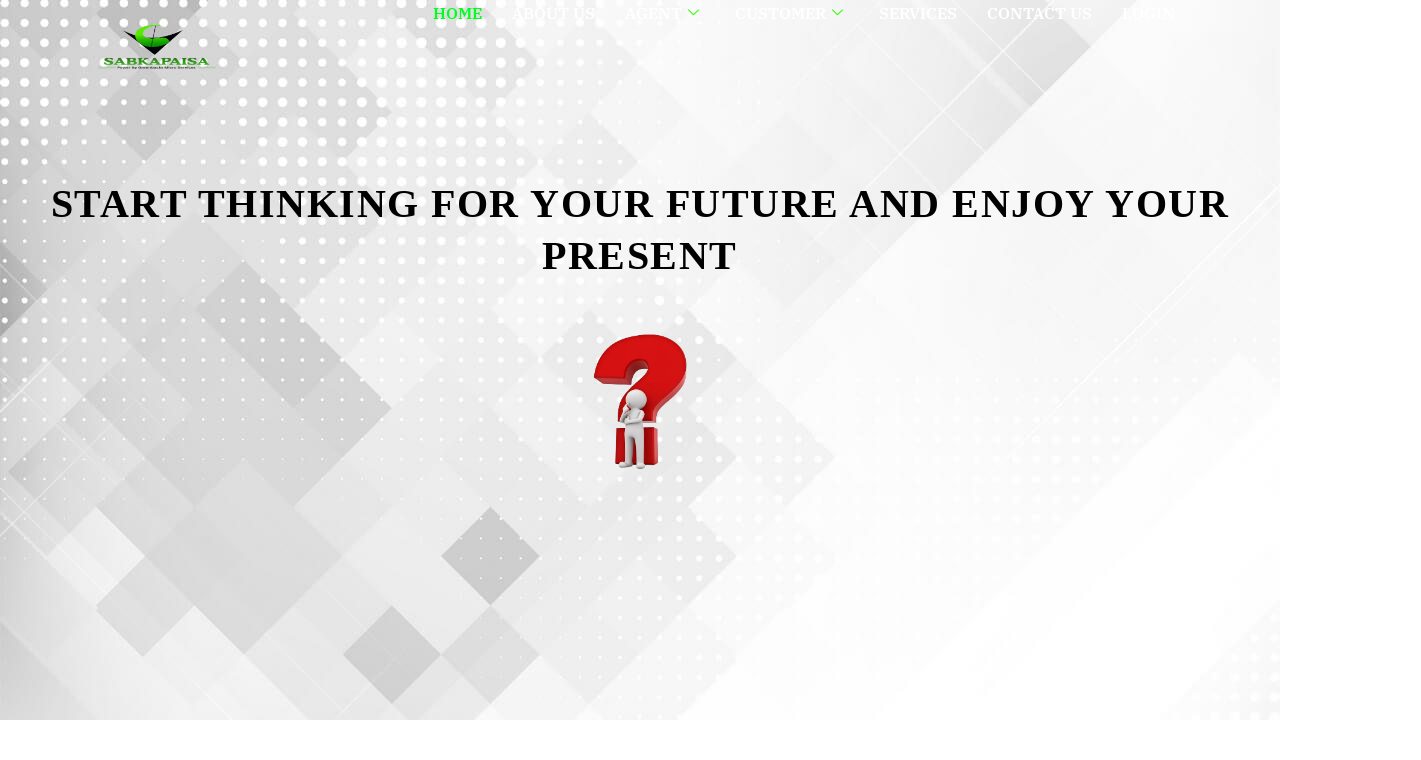

--- FILE ---
content_type: text/html; charset=UTF-8
request_url: https://sabkapaisa.com/
body_size: 112199
content:
<!DOCTYPE html><html dir="ltr" lang="en-US" prefix="og: https://ogp.me/ns#"><head><script data-no-optimize="1">var litespeed_docref=sessionStorage.getItem("litespeed_docref");litespeed_docref&&(Object.defineProperty(document,"referrer",{get:function(){return litespeed_docref}}),sessionStorage.removeItem("litespeed_docref"));</script> <meta charset="UTF-8"><meta name="viewport" content="width=device-width, initial-scale=1"><link rel="profile" href="https://gmpg.org/xfn/11"><meta name="keywords" content="Low CIBIL Loan, Bad Credit Loan, Loan Without CIBIL, Greenbacks, Sabkapaisa, No Credit Check Loan, No Income proof Loan, Zero Interest Loan"><meta name="google-adsense-account" content="ca-pub-4838161769056885"> <script type="litespeed/javascript" data-src="https://pagead2.googlesyndication.com/pagead/js/adsbygoogle.js?client=ca-pub-4838161769056885"
     crossorigin="anonymous"></script> <title>Loans Without CIBIL &amp; no Income Proof loan by sabkapaisa</title><meta name="description" content="Get a loan in 6 months with bad CIBIL or no income proof. Open an account today and get 100% approval with an interest-free first loan." /><meta name="robots" content="max-image-preview:large" /><meta name="google-site-verification" content="OMTNEgh2NjH59qqJ-2LyZeuw470IuOcK2wOKdw7wEpk" /><link rel="canonical" href="https://sabkapaisa.com/" /><meta name="generator" content="All in One SEO (AIOSEO) 4.9.3" /><meta name="google-adsense-account" content="ca-pub-4838161769056885"><meta property="og:locale" content="en_US" /><meta property="og:site_name" content="Loans Without CIBIL &amp; Income Proof – Greenbacks - Sabka Paisa – Save Today, Secure Your Loan Tomorrow" /><meta property="og:type" content="company" /><meta property="og:title" content="Loans Without CIBIL &amp; no Income Proof loan &amp; interest free first loan by sabkapaisa" /><meta property="og:description" content="SABKAPAISA HELP YOU TO GET LOAN IN BAD CIBIL OR LOW CREDIT SCORE AND WITHOUT INCOME PROOF LOAN WITHIN 6 MONTH JUST BY OPENING AN ACCOUNT, 100% APPROVAL GUARANTY WITH INTEREST FREE FIRST LOAN" /><meta property="og:url" content="https://sabkapaisa.com/" /><meta property="og:image" content="https://sabkapaisa.com/wp-content/uploads/2025/12/sabkapaisa-interestfree_loan.png" /><meta property="og:image:secure_url" content="https://sabkapaisa.com/wp-content/uploads/2025/12/sabkapaisa-interestfree_loan.png" /><meta property="og:image:width" content="1536" /><meta property="og:image:height" content="1024" /><meta name="twitter:card" content="summary_large_image" /><meta name="twitter:title" content="interest free Loans Without CIBIL, no Income Proof loan by sabkapaisa" /><meta name="twitter:description" content="SABKAPAISA HELP YOU TO GET LOAN IN BAD CIBIL OR LOW CREDIT SCORE AND WITHOUT INCOME PROOF LOAN WITHIN 6 MONTH JUST BY OPENING AN ACCOUNT, 100% APPROVAL GUARANTY WITH INTEREST FREE FIRST LOAN" /><meta name="twitter:image" content="https://sabkapaisa.com/wp-content/uploads/2025/12/sabkapaisa-interestfree_loan.png" /> <script type="application/ld+json" class="aioseo-schema">{"@context":"https:\/\/schema.org","@graph":[{"@type":"BreadcrumbList","@id":"https:\/\/sabkapaisa.com\/#breadcrumblist","itemListElement":[{"@type":"ListItem","@id":"https:\/\/sabkapaisa.com#listItem","position":1,"name":"Home"}]},{"@type":"Organization","@id":"https:\/\/sabkapaisa.com\/#organization","name":"Loans Without CIBIL & Income Proof \u2013 Greenbacks","description":"Sabka Paisa \u2013 Save Today, Secure Your Loan Tomorrow","url":"https:\/\/sabkapaisa.com\/"},{"@type":"WebPage","@id":"https:\/\/sabkapaisa.com\/#webpage","url":"https:\/\/sabkapaisa.com\/","name":"Loans Without CIBIL & no Income Proof loan by sabkapaisa","description":"Get a loan in 6 months with bad CIBIL or no income proof. Open an account today and get 100% approval with an interest-free first loan.","inLanguage":"en-US","isPartOf":{"@id":"https:\/\/sabkapaisa.com\/#website"},"breadcrumb":{"@id":"https:\/\/sabkapaisa.com\/#breadcrumblist"},"datePublished":"2024-02-21T06:29:08+00:00","dateModified":"2026-01-06T11:16:45+00:00"},{"@type":"WebSite","@id":"https:\/\/sabkapaisa.com\/#website","url":"https:\/\/sabkapaisa.com\/","name":"Loans Without CIBIL & Income Proof \u2013 Greenbacks","description":"Sabka Paisa \u2013 Save Today, Secure Your Loan Tomorrow","inLanguage":"en-US","publisher":{"@id":"https:\/\/sabkapaisa.com\/#organization"}}]}</script> <link rel="alternate" type="application/rss+xml" title="Loans Without CIBIL &amp; Income Proof – Greenbacks &raquo; Feed" href="https://sabkapaisa.com/feed/" /><link rel="alternate" type="application/rss+xml" title="Loans Without CIBIL &amp; Income Proof – Greenbacks &raquo; Comments Feed" href="https://sabkapaisa.com/comments/feed/" /><link rel="alternate" title="oEmbed (JSON)" type="application/json+oembed" href="https://sabkapaisa.com/wp-json/oembed/1.0/embed?url=https%3A%2F%2Fsabkapaisa.com%2F" /><link rel="alternate" title="oEmbed (XML)" type="text/xml+oembed" href="https://sabkapaisa.com/wp-json/oembed/1.0/embed?url=https%3A%2F%2Fsabkapaisa.com%2F&#038;format=xml" /><style id='wp-img-auto-sizes-contain-inline-css'>img:is([sizes=auto i],[sizes^="auto," i]){contain-intrinsic-size:3000px 1500px}
/*# sourceURL=wp-img-auto-sizes-contain-inline-css */</style><link data-optimized="2" rel="stylesheet" href="https://sabkapaisa.com/wp-content/litespeed/css/c93a7586df44b774e1c8f69f1a3d1447.css?ver=bc366" /><style id='astra-theme-css-inline-css'>:root{--ast-post-nav-space:0;--ast-container-default-xlg-padding:2.5em;--ast-container-default-lg-padding:2.5em;--ast-container-default-slg-padding:2em;--ast-container-default-md-padding:2.5em;--ast-container-default-sm-padding:2.5em;--ast-container-default-xs-padding:2.4em;--ast-container-default-xxs-padding:1.8em;--ast-code-block-background:#ECEFF3;--ast-comment-inputs-background:#F9FAFB;--ast-normal-container-width:1200px;--ast-narrow-container-width:750px;--ast-blog-title-font-weight:600;--ast-blog-meta-weight:600;--ast-global-color-primary:var(--ast-global-color-5);--ast-global-color-secondary:var(--ast-global-color-4);--ast-global-color-alternate-background:var(--ast-global-color-7);--ast-global-color-subtle-background:var(--ast-global-color-6);--ast-bg-style-guide:#F8FAFC;--ast-shadow-style-guide:0px 0px 4px 0 #00000057;--ast-global-dark-bg-style:#fff;--ast-global-dark-lfs:#fbfbfb;--ast-widget-bg-color:#fafafa;--ast-wc-container-head-bg-color:#fbfbfb;--ast-title-layout-bg:#eeeeee;--ast-search-border-color:#e7e7e7;--ast-lifter-hover-bg:#e6e6e6;--ast-gallery-block-color:#000;--srfm-color-input-label:var(--ast-global-color-2);}html{font-size:100%;}a{color:var(--ast-global-color-0);}a:hover,a:focus{color:var(--ast-global-color-1);}body,button,input,select,textarea,.ast-button,.ast-custom-button{font-family:-apple-system,BlinkMacSystemFont,Segoe UI,Roboto,Oxygen-Sans,Ubuntu,Cantarell,Helvetica Neue,sans-serif;font-weight:400;font-size:16px;font-size:1rem;line-height:var(--ast-body-line-height,1.65em);}blockquote{color:var(--ast-global-color-3);}h1,.entry-content h1,h2,.entry-content h2,h3,.entry-content h3,h4,.entry-content h4,h5,.entry-content h5,h6,.entry-content h6,.site-title,.site-title a{font-weight:600;}.ast-site-identity .site-title a{color:var(--ast-global-color-2);}.site-title{font-size:0px;font-size:0rem;display:block;}.site-header .site-description{font-size:15px;font-size:0.9375rem;display:none;}.entry-title{font-size:20px;font-size:1.25rem;}.ast-blog-single-element.ast-taxonomy-container a{font-size:14px;font-size:0.875rem;}.ast-blog-meta-container{font-size:13px;font-size:0.8125rem;}.archive .ast-article-post .ast-article-inner,.blog .ast-article-post .ast-article-inner,.archive .ast-article-post .ast-article-inner:hover,.blog .ast-article-post .ast-article-inner:hover{border-top-left-radius:6px;border-top-right-radius:6px;border-bottom-right-radius:6px;border-bottom-left-radius:6px;overflow:hidden;}h1,.entry-content h1{font-size:36px;font-size:2.25rem;font-weight:600;line-height:1.4em;}h2,.entry-content h2{font-size:30px;font-size:1.875rem;font-weight:600;line-height:1.3em;}h3,.entry-content h3{font-size:24px;font-size:1.5rem;font-weight:600;line-height:1.3em;}h4,.entry-content h4{font-size:20px;font-size:1.25rem;line-height:1.2em;font-weight:600;}h5,.entry-content h5{font-size:16px;font-size:1rem;line-height:1.2em;font-weight:600;}h6,.entry-content h6{font-size:16px;font-size:1rem;line-height:1.25em;font-weight:600;}::selection{background-color:var(--ast-global-color-0);color:#ffffff;}body,h1,.entry-title a,.entry-content h1,h2,.entry-content h2,h3,.entry-content h3,h4,.entry-content h4,h5,.entry-content h5,h6,.entry-content h6{color:var(--ast-global-color-3);}.tagcloud a:hover,.tagcloud a:focus,.tagcloud a.current-item{color:#ffffff;border-color:var(--ast-global-color-0);background-color:var(--ast-global-color-0);}input:focus,input[type="text"]:focus,input[type="email"]:focus,input[type="url"]:focus,input[type="password"]:focus,input[type="reset"]:focus,input[type="search"]:focus,textarea:focus{border-color:var(--ast-global-color-0);}input[type="radio"]:checked,input[type=reset],input[type="checkbox"]:checked,input[type="checkbox"]:hover:checked,input[type="checkbox"]:focus:checked,input[type=range]::-webkit-slider-thumb{border-color:var(--ast-global-color-0);background-color:var(--ast-global-color-0);box-shadow:none;}.site-footer a:hover + .post-count,.site-footer a:focus + .post-count{background:var(--ast-global-color-0);border-color:var(--ast-global-color-0);}.single .nav-links .nav-previous,.single .nav-links .nav-next{color:var(--ast-global-color-0);}.entry-meta,.entry-meta *{line-height:1.45;color:var(--ast-global-color-0);font-weight:600;}.entry-meta a:not(.ast-button):hover,.entry-meta a:not(.ast-button):hover *,.entry-meta a:not(.ast-button):focus,.entry-meta a:not(.ast-button):focus *,.page-links > .page-link,.page-links .page-link:hover,.post-navigation a:hover{color:var(--ast-global-color-1);}#cat option,.secondary .calendar_wrap thead a,.secondary .calendar_wrap thead a:visited{color:var(--ast-global-color-0);}.secondary .calendar_wrap #today,.ast-progress-val span{background:var(--ast-global-color-0);}.secondary a:hover + .post-count,.secondary a:focus + .post-count{background:var(--ast-global-color-0);border-color:var(--ast-global-color-0);}.calendar_wrap #today > a{color:#ffffff;}.page-links .page-link,.single .post-navigation a{color:var(--ast-global-color-3);}.ast-search-menu-icon .search-form button.search-submit{padding:0 4px;}.ast-search-menu-icon form.search-form{padding-right:0;}.ast-search-menu-icon.slide-search input.search-field{width:0;}.ast-header-search .ast-search-menu-icon.ast-dropdown-active .search-form,.ast-header-search .ast-search-menu-icon.ast-dropdown-active .search-field:focus{transition:all 0.2s;}.search-form input.search-field:focus{outline:none;}.ast-search-menu-icon .search-form button.search-submit:focus,.ast-theme-transparent-header .ast-header-search .ast-dropdown-active .ast-icon,.ast-theme-transparent-header .ast-inline-search .search-field:focus .ast-icon{color:var(--ast-global-color-1);}.ast-header-search .slide-search .search-form{border:2px solid var(--ast-global-color-0);}.ast-header-search .slide-search .search-field{background-color:(--ast-global-dark-bg-style);}.ast-archive-title{color:var(--ast-global-color-2);}.widget-title,.widget .wp-block-heading{font-size:22px;font-size:1.375rem;color:var(--ast-global-color-2);}.ast-single-post .entry-content a,.ast-comment-content a:not(.ast-comment-edit-reply-wrap a){text-decoration:underline;}.ast-single-post .elementor-widget-button .elementor-button,.ast-single-post .entry-content .uagb-tab a,.ast-single-post .entry-content .uagb-ifb-cta a,.ast-single-post .entry-content .uabb-module-content a,.ast-single-post .entry-content .uagb-post-grid a,.ast-single-post .entry-content .uagb-timeline a,.ast-single-post .entry-content .uagb-toc__wrap a,.ast-single-post .entry-content .uagb-taxomony-box a,.ast-single-post .entry-content .woocommerce a,.entry-content .wp-block-latest-posts > li > a,.ast-single-post .entry-content .wp-block-file__button,a.ast-post-filter-single,.ast-single-post .ast-comment-content .comment-reply-link,.ast-single-post .ast-comment-content .comment-edit-link{text-decoration:none;}.ast-search-menu-icon.slide-search a:focus-visible:focus-visible,.astra-search-icon:focus-visible,#close:focus-visible,a:focus-visible,.ast-menu-toggle:focus-visible,.site .skip-link:focus-visible,.wp-block-loginout input:focus-visible,.wp-block-search.wp-block-search__button-inside .wp-block-search__inside-wrapper,.ast-header-navigation-arrow:focus-visible,.woocommerce .wc-proceed-to-checkout > .checkout-button:focus-visible,.woocommerce .woocommerce-MyAccount-navigation ul li a:focus-visible,.ast-orders-table__row .ast-orders-table__cell:focus-visible,.woocommerce .woocommerce-order-details .order-again > .button:focus-visible,.woocommerce .woocommerce-message a.button.wc-forward:focus-visible,.woocommerce #minus_qty:focus-visible,.woocommerce #plus_qty:focus-visible,a#ast-apply-coupon:focus-visible,.woocommerce .woocommerce-info a:focus-visible,.woocommerce .astra-shop-summary-wrap a:focus-visible,.woocommerce a.wc-forward:focus-visible,#ast-apply-coupon:focus-visible,.woocommerce-js .woocommerce-mini-cart-item a.remove:focus-visible,#close:focus-visible,.button.search-submit:focus-visible,#search_submit:focus,.normal-search:focus-visible,.ast-header-account-wrap:focus-visible,.woocommerce .ast-on-card-button.ast-quick-view-trigger:focus,.astra-cart-drawer-close:focus,.ast-single-variation:focus,.ast-woocommerce-product-gallery__image:focus,.ast-button:focus{outline-style:dotted;outline-color:inherit;outline-width:thin;}input:focus,input[type="text"]:focus,input[type="email"]:focus,input[type="url"]:focus,input[type="password"]:focus,input[type="reset"]:focus,input[type="search"]:focus,input[type="number"]:focus,textarea:focus,.wp-block-search__input:focus,[data-section="section-header-mobile-trigger"] .ast-button-wrap .ast-mobile-menu-trigger-minimal:focus,.ast-mobile-popup-drawer.active .menu-toggle-close:focus,.woocommerce-ordering select.orderby:focus,#ast-scroll-top:focus,#coupon_code:focus,.woocommerce-page #comment:focus,.woocommerce #reviews #respond input#submit:focus,.woocommerce a.add_to_cart_button:focus,.woocommerce .button.single_add_to_cart_button:focus,.woocommerce .woocommerce-cart-form button:focus,.woocommerce .woocommerce-cart-form__cart-item .quantity .qty:focus,.woocommerce .woocommerce-billing-fields .woocommerce-billing-fields__field-wrapper .woocommerce-input-wrapper > .input-text:focus,.woocommerce #order_comments:focus,.woocommerce #place_order:focus,.woocommerce .woocommerce-address-fields .woocommerce-address-fields__field-wrapper .woocommerce-input-wrapper > .input-text:focus,.woocommerce .woocommerce-MyAccount-content form button:focus,.woocommerce .woocommerce-MyAccount-content .woocommerce-EditAccountForm .woocommerce-form-row .woocommerce-Input.input-text:focus,.woocommerce .ast-woocommerce-container .woocommerce-pagination ul.page-numbers li a:focus,body #content .woocommerce form .form-row .select2-container--default .select2-selection--single:focus,#ast-coupon-code:focus,.woocommerce.woocommerce-js .quantity input[type=number]:focus,.woocommerce-js .woocommerce-mini-cart-item .quantity input[type=number]:focus,.woocommerce p#ast-coupon-trigger:focus{border-style:dotted;border-color:inherit;border-width:thin;}input{outline:none;}.ast-logo-title-inline .site-logo-img{padding-right:1em;}body .ast-oembed-container *{position:absolute;top:0;width:100%;height:100%;left:0;}body .wp-block-embed-pocket-casts .ast-oembed-container *{position:unset;}.ast-single-post-featured-section + article {margin-top: 2em;}.site-content .ast-single-post-featured-section img {width: 100%;overflow: hidden;object-fit: cover;}.ast-separate-container .site-content .ast-single-post-featured-section + article {margin-top: -80px;z-index: 9;position: relative;border-radius: 4px;}@media (min-width: 922px) {.ast-no-sidebar .site-content .ast-article-image-container--wide {margin-left: -120px;margin-right: -120px;max-width: unset;width: unset;}.ast-left-sidebar .site-content .ast-article-image-container--wide,.ast-right-sidebar .site-content .ast-article-image-container--wide {margin-left: -10px;margin-right: -10px;}.site-content .ast-article-image-container--full {margin-left: calc( -50vw + 50%);margin-right: calc( -50vw + 50%);max-width: 100vw;width: 100vw;}.ast-left-sidebar .site-content .ast-article-image-container--full,.ast-right-sidebar .site-content .ast-article-image-container--full {margin-left: -10px;margin-right: -10px;max-width: inherit;width: auto;}}.site > .ast-single-related-posts-container {margin-top: 0;}@media (min-width: 922px) {.ast-desktop .ast-container--narrow {max-width: var(--ast-narrow-container-width);margin: 0 auto;}}.ast-page-builder-template .hentry {margin: 0;}.ast-page-builder-template .site-content > .ast-container {max-width: 100%;padding: 0;}.ast-page-builder-template .site .site-content #primary {padding: 0;margin: 0;}.ast-page-builder-template .no-results {text-align: center;margin: 4em auto;}.ast-page-builder-template .ast-pagination {padding: 2em;}.ast-page-builder-template .entry-header.ast-no-title.ast-no-thumbnail {margin-top: 0;}.ast-page-builder-template .entry-header.ast-header-without-markup {margin-top: 0;margin-bottom: 0;}.ast-page-builder-template .entry-header.ast-no-title.ast-no-meta {margin-bottom: 0;}.ast-page-builder-template.single .post-navigation {padding-bottom: 2em;}.ast-page-builder-template.single-post .site-content > .ast-container {max-width: 100%;}.ast-page-builder-template .entry-header {margin-top: 2em;margin-left: auto;margin-right: auto;}.ast-page-builder-template .ast-archive-description {margin: 2em auto 0;padding-left: 20px;padding-right: 20px;}.ast-page-builder-template .ast-row {margin-left: 0;margin-right: 0;}.single.ast-page-builder-template .entry-header + .entry-content,.single.ast-page-builder-template .ast-single-entry-banner + .site-content article .entry-content {margin-bottom: 2em;}@media(min-width: 921px) {.ast-page-builder-template.archive.ast-right-sidebar .ast-row article,.ast-page-builder-template.archive.ast-left-sidebar .ast-row article {padding-left: 0;padding-right: 0;}}input[type="text"],input[type="number"],input[type="email"],input[type="url"],input[type="password"],input[type="search"],input[type=reset],input[type=tel],input[type=date],select,textarea{font-size:16px;font-style:normal;font-weight:400;line-height:24px;width:100%;padding:12px 16px;border-radius:4px;box-shadow:0px 1px 2px 0px rgba(0,0,0,0.05);color:var(--ast-form-input-text,#475569);}input[type="text"],input[type="number"],input[type="email"],input[type="url"],input[type="password"],input[type="search"],input[type=reset],input[type=tel],input[type=date],select{height:40px;}input[type="date"]{border-width:1px;border-style:solid;border-color:var(--ast-border-color);background:var( --ast-global-color-secondary,--ast-global-color-5 );}input[type="text"]:focus,input[type="number"]:focus,input[type="email"]:focus,input[type="url"]:focus,input[type="password"]:focus,input[type="search"]:focus,input[type=reset]:focus,input[type="tel"]:focus,input[type="date"]:focus,select:focus,textarea:focus{border-color:#046BD2;box-shadow:none;outline:none;color:var(--ast-form-input-focus-text,#475569);}label,legend{color:#111827;font-size:14px;font-style:normal;font-weight:500;line-height:20px;}select{padding:6px 10px;}fieldset{padding:30px;border-radius:4px;}button,.ast-button,.button,input[type="button"],input[type="reset"],input[type="submit"]{border-radius:4px;box-shadow:0px 1px 2px 0px rgba(0,0,0,0.05);}:root{--ast-comment-inputs-background:#FFF;}::placeholder{color:var(--ast-form-field-color,#9CA3AF);}::-ms-input-placeholder{color:var(--ast-form-field-color,#9CA3AF);}@media (max-width:921.9px){#ast-desktop-header{display:none;}}@media (min-width:922px){#ast-mobile-header{display:none;}}.wp-block-buttons.aligncenter{justify-content:center;}@media (max-width:921px){.ast-theme-transparent-header #primary,.ast-theme-transparent-header #secondary{padding:0;}}@media (max-width:921px){.ast-plain-container.ast-no-sidebar #primary{padding:0;}}.ast-plain-container.ast-no-sidebar #primary{margin-top:0;margin-bottom:0;}.wp-block-button.is-style-outline .wp-block-button__link{border-color:var(--ast-global-color-0);}div.wp-block-button.is-style-outline > .wp-block-button__link:not(.has-text-color),div.wp-block-button.wp-block-button__link.is-style-outline:not(.has-text-color){color:var(--ast-global-color-0);}.wp-block-button.is-style-outline .wp-block-button__link:hover,.wp-block-buttons .wp-block-button.is-style-outline .wp-block-button__link:focus,.wp-block-buttons .wp-block-button.is-style-outline > .wp-block-button__link:not(.has-text-color):hover,.wp-block-buttons .wp-block-button.wp-block-button__link.is-style-outline:not(.has-text-color):hover{color:#ffffff;background-color:var(--ast-global-color-1);border-color:var(--ast-global-color-1);}.post-page-numbers.current .page-link,.ast-pagination .page-numbers.current{color:#ffffff;border-color:var(--ast-global-color-0);background-color:var(--ast-global-color-0);}.wp-block-buttons .wp-block-button.is-style-outline .wp-block-button__link.wp-element-button,.ast-outline-button,.wp-block-uagb-buttons-child .uagb-buttons-repeater.ast-outline-button{border-color:var(--ast-global-color-0);font-family:inherit;font-weight:500;font-size:16px;font-size:1rem;line-height:1em;padding-top:13px;padding-right:30px;padding-bottom:13px;padding-left:30px;}.wp-block-buttons .wp-block-button.is-style-outline > .wp-block-button__link:not(.has-text-color),.wp-block-buttons .wp-block-button.wp-block-button__link.is-style-outline:not(.has-text-color),.ast-outline-button{color:var(--ast-global-color-0);}.wp-block-button.is-style-outline .wp-block-button__link:hover,.wp-block-buttons .wp-block-button.is-style-outline .wp-block-button__link:focus,.wp-block-buttons .wp-block-button.is-style-outline > .wp-block-button__link:not(.has-text-color):hover,.wp-block-buttons .wp-block-button.wp-block-button__link.is-style-outline:not(.has-text-color):hover,.ast-outline-button:hover,.ast-outline-button:focus,.wp-block-uagb-buttons-child .uagb-buttons-repeater.ast-outline-button:hover,.wp-block-uagb-buttons-child .uagb-buttons-repeater.ast-outline-button:focus{color:#ffffff;background-color:var(--ast-global-color-1);border-color:var(--ast-global-color-1);}.ast-single-post .entry-content a.ast-outline-button,.ast-single-post .entry-content .is-style-outline>.wp-block-button__link{text-decoration:none;}.wp-block-button .wp-block-button__link.wp-element-button.is-style-outline:not(.has-background),.wp-block-button.is-style-outline>.wp-block-button__link.wp-element-button:not(.has-background),.ast-outline-button{background-color:transparent;}.uagb-buttons-repeater.ast-outline-button{border-radius:9999px;}@media (max-width:921px){.wp-block-buttons .wp-block-button.is-style-outline .wp-block-button__link.wp-element-button,.ast-outline-button,.wp-block-uagb-buttons-child .uagb-buttons-repeater.ast-outline-button{padding-top:12px;padding-right:28px;padding-bottom:12px;padding-left:28px;}}@media (max-width:544px){.wp-block-buttons .wp-block-button.is-style-outline .wp-block-button__link.wp-element-button,.ast-outline-button,.wp-block-uagb-buttons-child .uagb-buttons-repeater.ast-outline-button{padding-top:10px;padding-right:24px;padding-bottom:10px;padding-left:24px;}}.entry-content[data-ast-blocks-layout] > figure{margin-bottom:1em;}h1.widget-title{font-weight:600;}h2.widget-title{font-weight:600;}h3.widget-title{font-weight:600;}#page{display:flex;flex-direction:column;min-height:100vh;}.ast-404-layout-1 h1.page-title{color:var(--ast-global-color-2);}.single .post-navigation a{line-height:1em;height:inherit;}.error-404 .page-sub-title{font-size:1.5rem;font-weight:inherit;}.search .site-content .content-area .search-form{margin-bottom:0;}#page .site-content{flex-grow:1;}.widget{margin-bottom:1.25em;}#secondary li{line-height:1.5em;}#secondary .wp-block-group h2{margin-bottom:0.7em;}#secondary h2{font-size:1.7rem;}.ast-separate-container .ast-article-post,.ast-separate-container .ast-article-single,.ast-separate-container .comment-respond{padding:3em;}.ast-separate-container .ast-article-single .ast-article-single{padding:0;}.ast-article-single .wp-block-post-template-is-layout-grid{padding-left:0;}.ast-separate-container .comments-title,.ast-narrow-container .comments-title{padding:1.5em 2em;}.ast-page-builder-template .comment-form-textarea,.ast-comment-formwrap .ast-grid-common-col{padding:0;}.ast-comment-formwrap{padding:0;display:inline-flex;column-gap:20px;width:100%;margin-left:0;margin-right:0;}.comments-area textarea#comment:focus,.comments-area textarea#comment:active,.comments-area .ast-comment-formwrap input[type="text"]:focus,.comments-area .ast-comment-formwrap input[type="text"]:active {box-shadow:none;outline:none;}.archive.ast-page-builder-template .entry-header{margin-top:2em;}.ast-page-builder-template .ast-comment-formwrap{width:100%;}.entry-title{margin-bottom:0.6em;}.ast-archive-description p{font-size:inherit;font-weight:inherit;line-height:inherit;}.ast-separate-container .ast-comment-list li.depth-1,.hentry{margin-bottom:1.5em;}.site-content section.ast-archive-description{margin-bottom:2em;}@media (min-width:921px){.ast-left-sidebar.ast-page-builder-template #secondary,.archive.ast-right-sidebar.ast-page-builder-template .site-main{padding-left:20px;padding-right:20px;}}@media (max-width:544px){.ast-comment-formwrap.ast-row{column-gap:10px;display:inline-block;}#ast-commentform .ast-grid-common-col{position:relative;width:100%;}}@media (min-width:1201px){.ast-separate-container .ast-article-post,.ast-separate-container .ast-article-single,.ast-separate-container .ast-author-box,.ast-separate-container .ast-404-layout-1,.ast-separate-container .no-results{padding:3em;}}@media (max-width:921px){.ast-separate-container #primary,.ast-separate-container #secondary{padding:1.5em 0;}#primary,#secondary{padding:1.5em 0;margin:0;}.ast-left-sidebar #content > .ast-container{display:flex;flex-direction:column-reverse;width:100%;}}@media (min-width:922px){.ast-separate-container.ast-right-sidebar #primary,.ast-separate-container.ast-left-sidebar #primary{border:0;}.search-no-results.ast-separate-container #primary{margin-bottom:4em;}}.wp-block-button .wp-block-button__link{color:#ffffff;}.wp-block-button .wp-block-button__link:hover,.wp-block-button .wp-block-button__link:focus{color:#ffffff;background-color:var(--ast-global-color-1);border-color:var(--ast-global-color-1);}.elementor-widget-heading h1.elementor-heading-title{line-height:1.4em;}.elementor-widget-heading h2.elementor-heading-title{line-height:1.3em;}.elementor-widget-heading h3.elementor-heading-title{line-height:1.3em;}.elementor-widget-heading h4.elementor-heading-title{line-height:1.2em;}.elementor-widget-heading h5.elementor-heading-title{line-height:1.2em;}.elementor-widget-heading h6.elementor-heading-title{line-height:1.25em;}.wp-block-button .wp-block-button__link,.wp-block-search .wp-block-search__button,body .wp-block-file .wp-block-file__button{border-color:var(--ast-global-color-0);background-color:var(--ast-global-color-0);color:#ffffff;font-family:inherit;font-weight:500;line-height:1em;font-size:16px;font-size:1rem;padding-top:15px;padding-right:30px;padding-bottom:15px;padding-left:30px;}.ast-single-post .entry-content .wp-block-button .wp-block-button__link,.ast-single-post .entry-content .wp-block-search .wp-block-search__button,body .entry-content .wp-block-file .wp-block-file__button{text-decoration:none;}@media (max-width:921px){.wp-block-button .wp-block-button__link,.wp-block-search .wp-block-search__button,body .wp-block-file .wp-block-file__button{padding-top:14px;padding-right:28px;padding-bottom:14px;padding-left:28px;}}@media (max-width:544px){.wp-block-button .wp-block-button__link,.wp-block-search .wp-block-search__button,body .wp-block-file .wp-block-file__button{padding-top:12px;padding-right:24px;padding-bottom:12px;padding-left:24px;}}.menu-toggle,button,.ast-button,.ast-custom-button,.button,input#submit,input[type="button"],input[type="submit"],input[type="reset"],#comments .submit,.search .search-submit,form[CLASS*="wp-block-search__"].wp-block-search .wp-block-search__inside-wrapper .wp-block-search__button,body .wp-block-file .wp-block-file__button,.search .search-submit,.woocommerce-js a.button,.woocommerce button.button,.woocommerce .woocommerce-message a.button,.woocommerce #respond input#submit.alt,.woocommerce input.button.alt,.woocommerce input.button,.woocommerce input.button:disabled,.woocommerce input.button:disabled[disabled],.woocommerce input.button:disabled:hover,.woocommerce input.button:disabled[disabled]:hover,.woocommerce #respond input#submit,.woocommerce button.button.alt.disabled,.wc-block-grid__products .wc-block-grid__product .wp-block-button__link,.wc-block-grid__product-onsale,[CLASS*="wc-block"] button,.woocommerce-js .astra-cart-drawer .astra-cart-drawer-content .woocommerce-mini-cart__buttons .button:not(.checkout):not(.ast-continue-shopping),.woocommerce-js .astra-cart-drawer .astra-cart-drawer-content .woocommerce-mini-cart__buttons a.checkout,.woocommerce button.button.alt.disabled.wc-variation-selection-needed,[CLASS*="wc-block"] .wc-block-components-button{border-style:solid;border-top-width:0;border-right-width:0;border-left-width:0;border-bottom-width:0;color:#ffffff;border-color:var(--ast-global-color-0);background-color:var(--ast-global-color-0);padding-top:15px;padding-right:30px;padding-bottom:15px;padding-left:30px;font-family:inherit;font-weight:500;font-size:16px;font-size:1rem;line-height:1em;}button:focus,.menu-toggle:hover,button:hover,.ast-button:hover,.ast-custom-button:hover .button:hover,.ast-custom-button:hover ,input[type=reset]:hover,input[type=reset]:focus,input#submit:hover,input#submit:focus,input[type="button"]:hover,input[type="button"]:focus,input[type="submit"]:hover,input[type="submit"]:focus,form[CLASS*="wp-block-search__"].wp-block-search .wp-block-search__inside-wrapper .wp-block-search__button:hover,form[CLASS*="wp-block-search__"].wp-block-search .wp-block-search__inside-wrapper .wp-block-search__button:focus,body .wp-block-file .wp-block-file__button:hover,body .wp-block-file .wp-block-file__button:focus,.woocommerce-js a.button:hover,.woocommerce button.button:hover,.woocommerce .woocommerce-message a.button:hover,.woocommerce #respond input#submit:hover,.woocommerce #respond input#submit.alt:hover,.woocommerce input.button.alt:hover,.woocommerce input.button:hover,.woocommerce button.button.alt.disabled:hover,.wc-block-grid__products .wc-block-grid__product .wp-block-button__link:hover,[CLASS*="wc-block"] button:hover,.woocommerce-js .astra-cart-drawer .astra-cart-drawer-content .woocommerce-mini-cart__buttons .button:not(.checkout):not(.ast-continue-shopping):hover,.woocommerce-js .astra-cart-drawer .astra-cart-drawer-content .woocommerce-mini-cart__buttons a.checkout:hover,.woocommerce button.button.alt.disabled.wc-variation-selection-needed:hover,[CLASS*="wc-block"] .wc-block-components-button:hover,[CLASS*="wc-block"] .wc-block-components-button:focus{color:#ffffff;background-color:var(--ast-global-color-1);border-color:var(--ast-global-color-1);}form[CLASS*="wp-block-search__"].wp-block-search .wp-block-search__inside-wrapper .wp-block-search__button.has-icon{padding-top:calc(15px - 3px);padding-right:calc(30px - 3px);padding-bottom:calc(15px - 3px);padding-left:calc(30px - 3px);}@media (max-width:921px){.menu-toggle,button,.ast-button,.ast-custom-button,.button,input#submit,input[type="button"],input[type="submit"],input[type="reset"],#comments .submit,.search .search-submit,form[CLASS*="wp-block-search__"].wp-block-search .wp-block-search__inside-wrapper .wp-block-search__button,body .wp-block-file .wp-block-file__button,.search .search-submit,.woocommerce-js a.button,.woocommerce button.button,.woocommerce .woocommerce-message a.button,.woocommerce #respond input#submit.alt,.woocommerce input.button.alt,.woocommerce input.button,.woocommerce input.button:disabled,.woocommerce input.button:disabled[disabled],.woocommerce input.button:disabled:hover,.woocommerce input.button:disabled[disabled]:hover,.woocommerce #respond input#submit,.woocommerce button.button.alt.disabled,.wc-block-grid__products .wc-block-grid__product .wp-block-button__link,.wc-block-grid__product-onsale,[CLASS*="wc-block"] button,.woocommerce-js .astra-cart-drawer .astra-cart-drawer-content .woocommerce-mini-cart__buttons .button:not(.checkout):not(.ast-continue-shopping),.woocommerce-js .astra-cart-drawer .astra-cart-drawer-content .woocommerce-mini-cart__buttons a.checkout,.woocommerce button.button.alt.disabled.wc-variation-selection-needed,[CLASS*="wc-block"] .wc-block-components-button{padding-top:14px;padding-right:28px;padding-bottom:14px;padding-left:28px;}}@media (max-width:544px){.menu-toggle,button,.ast-button,.ast-custom-button,.button,input#submit,input[type="button"],input[type="submit"],input[type="reset"],#comments .submit,.search .search-submit,form[CLASS*="wp-block-search__"].wp-block-search .wp-block-search__inside-wrapper .wp-block-search__button,body .wp-block-file .wp-block-file__button,.search .search-submit,.woocommerce-js a.button,.woocommerce button.button,.woocommerce .woocommerce-message a.button,.woocommerce #respond input#submit.alt,.woocommerce input.button.alt,.woocommerce input.button,.woocommerce input.button:disabled,.woocommerce input.button:disabled[disabled],.woocommerce input.button:disabled:hover,.woocommerce input.button:disabled[disabled]:hover,.woocommerce #respond input#submit,.woocommerce button.button.alt.disabled,.wc-block-grid__products .wc-block-grid__product .wp-block-button__link,.wc-block-grid__product-onsale,[CLASS*="wc-block"] button,.woocommerce-js .astra-cart-drawer .astra-cart-drawer-content .woocommerce-mini-cart__buttons .button:not(.checkout):not(.ast-continue-shopping),.woocommerce-js .astra-cart-drawer .astra-cart-drawer-content .woocommerce-mini-cart__buttons a.checkout,.woocommerce button.button.alt.disabled.wc-variation-selection-needed,[CLASS*="wc-block"] .wc-block-components-button{padding-top:12px;padding-right:24px;padding-bottom:12px;padding-left:24px;}}@media (max-width:921px){.ast-mobile-header-stack .main-header-bar .ast-search-menu-icon{display:inline-block;}.ast-header-break-point.ast-header-custom-item-outside .ast-mobile-header-stack .main-header-bar .ast-search-icon{margin:0;}.ast-comment-avatar-wrap img{max-width:2.5em;}.ast-comment-meta{padding:0 1.8888em 1.3333em;}}@media (min-width:544px){.ast-container{max-width:100%;}}@media (max-width:544px){.ast-separate-container .ast-article-post,.ast-separate-container .ast-article-single,.ast-separate-container .comments-title,.ast-separate-container .ast-archive-description{padding:1.5em 1em;}.ast-separate-container #content .ast-container{padding-left:0.54em;padding-right:0.54em;}.ast-separate-container .ast-comment-list .bypostauthor{padding:.5em;}.ast-search-menu-icon.ast-dropdown-active .search-field{width:170px;}} #ast-mobile-header .ast-site-header-cart-li a{pointer-events:none;}.ast-separate-container{background-color:var(--ast-global-color-4);}@media (max-width:921px){.site-title{display:block;}.site-header .site-description{display:none;}h1,.entry-content h1{font-size:30px;}h2,.entry-content h2{font-size:25px;}h3,.entry-content h3{font-size:20px;}}@media (max-width:544px){.site-title{display:block;}.site-header .site-description{display:none;}h1,.entry-content h1{font-size:30px;}h2,.entry-content h2{font-size:25px;}h3,.entry-content h3{font-size:20px;}}@media (max-width:921px){html{font-size:91.2%;}}@media (max-width:544px){html{font-size:91.2%;}}@media (min-width:922px){.ast-container{max-width:1240px;}}@media (min-width:922px){.site-content .ast-container{display:flex;}}@media (max-width:921px){.site-content .ast-container{flex-direction:column;}}@media (min-width:922px){.main-header-menu .sub-menu .menu-item.ast-left-align-sub-menu:hover > .sub-menu,.main-header-menu .sub-menu .menu-item.ast-left-align-sub-menu.focus > .sub-menu{margin-left:-0px;}}.entry-content li > p{margin-bottom:0;}.site .comments-area{padding-bottom:2em;margin-top:2em;}.wp-block-file {display: flex;align-items: center;flex-wrap: wrap;justify-content: space-between;}.wp-block-pullquote {border: none;}.wp-block-pullquote blockquote::before {content: "\201D";font-family: "Helvetica",sans-serif;display: flex;transform: rotate( 180deg );font-size: 6rem;font-style: normal;line-height: 1;font-weight: bold;align-items: center;justify-content: center;}.has-text-align-right > blockquote::before {justify-content: flex-start;}.has-text-align-left > blockquote::before {justify-content: flex-end;}figure.wp-block-pullquote.is-style-solid-color blockquote {max-width: 100%;text-align: inherit;}:root {--wp--custom--ast-default-block-top-padding: 3em;--wp--custom--ast-default-block-right-padding: 3em;--wp--custom--ast-default-block-bottom-padding: 3em;--wp--custom--ast-default-block-left-padding: 3em;--wp--custom--ast-container-width: 1200px;--wp--custom--ast-content-width-size: 1200px;--wp--custom--ast-wide-width-size: calc(1200px + var(--wp--custom--ast-default-block-left-padding) + var(--wp--custom--ast-default-block-right-padding));}.ast-narrow-container {--wp--custom--ast-content-width-size: 750px;--wp--custom--ast-wide-width-size: 750px;}@media(max-width: 921px) {:root {--wp--custom--ast-default-block-top-padding: 3em;--wp--custom--ast-default-block-right-padding: 2em;--wp--custom--ast-default-block-bottom-padding: 3em;--wp--custom--ast-default-block-left-padding: 2em;}}@media(max-width: 544px) {:root {--wp--custom--ast-default-block-top-padding: 3em;--wp--custom--ast-default-block-right-padding: 1.5em;--wp--custom--ast-default-block-bottom-padding: 3em;--wp--custom--ast-default-block-left-padding: 1.5em;}}.entry-content > .wp-block-group,.entry-content > .wp-block-cover,.entry-content > .wp-block-columns {padding-top: var(--wp--custom--ast-default-block-top-padding);padding-right: var(--wp--custom--ast-default-block-right-padding);padding-bottom: var(--wp--custom--ast-default-block-bottom-padding);padding-left: var(--wp--custom--ast-default-block-left-padding);}.ast-plain-container.ast-no-sidebar .entry-content > .alignfull,.ast-page-builder-template .ast-no-sidebar .entry-content > .alignfull {margin-left: calc( -50vw + 50%);margin-right: calc( -50vw + 50%);max-width: 100vw;width: 100vw;}.ast-plain-container.ast-no-sidebar .entry-content .alignfull .alignfull,.ast-page-builder-template.ast-no-sidebar .entry-content .alignfull .alignfull,.ast-plain-container.ast-no-sidebar .entry-content .alignfull .alignwide,.ast-page-builder-template.ast-no-sidebar .entry-content .alignfull .alignwide,.ast-plain-container.ast-no-sidebar .entry-content .alignwide .alignfull,.ast-page-builder-template.ast-no-sidebar .entry-content .alignwide .alignfull,.ast-plain-container.ast-no-sidebar .entry-content .alignwide .alignwide,.ast-page-builder-template.ast-no-sidebar .entry-content .alignwide .alignwide,.ast-plain-container.ast-no-sidebar .entry-content .wp-block-column .alignfull,.ast-page-builder-template.ast-no-sidebar .entry-content .wp-block-column .alignfull,.ast-plain-container.ast-no-sidebar .entry-content .wp-block-column .alignwide,.ast-page-builder-template.ast-no-sidebar .entry-content .wp-block-column .alignwide {margin-left: auto;margin-right: auto;width: 100%;}[data-ast-blocks-layout] .wp-block-separator:not(.is-style-dots) {height: 0;}[data-ast-blocks-layout] .wp-block-separator {margin: 20px auto;}[data-ast-blocks-layout] .wp-block-separator:not(.is-style-wide):not(.is-style-dots) {max-width: 100px;}[data-ast-blocks-layout] .wp-block-separator.has-background {padding: 0;}.entry-content[data-ast-blocks-layout] > * {max-width: var(--wp--custom--ast-content-width-size);margin-left: auto;margin-right: auto;}.entry-content[data-ast-blocks-layout] > .alignwide {max-width: var(--wp--custom--ast-wide-width-size);}.entry-content[data-ast-blocks-layout] .alignfull {max-width: none;}.entry-content .wp-block-columns {margin-bottom: 0;}blockquote {margin: 1.5em;border-color: rgba(0,0,0,0.05);}.wp-block-quote:not(.has-text-align-right):not(.has-text-align-center) {border-left: 5px solid rgba(0,0,0,0.05);}.has-text-align-right > blockquote,blockquote.has-text-align-right {border-right: 5px solid rgba(0,0,0,0.05);}.has-text-align-left > blockquote,blockquote.has-text-align-left {border-left: 5px solid rgba(0,0,0,0.05);}.wp-block-site-tagline,.wp-block-latest-posts .read-more {margin-top: 15px;}.wp-block-loginout p label {display: block;}.wp-block-loginout p:not(.login-remember):not(.login-submit) input {width: 100%;}.wp-block-loginout input:focus {border-color: transparent;}.wp-block-loginout input:focus {outline: thin dotted;}.entry-content .wp-block-media-text .wp-block-media-text__content {padding: 0 0 0 8%;}.entry-content .wp-block-media-text.has-media-on-the-right .wp-block-media-text__content {padding: 0 8% 0 0;}.entry-content .wp-block-media-text.has-background .wp-block-media-text__content {padding: 8%;}.entry-content .wp-block-cover:not([class*="background-color"]):not(.has-text-color.has-link-color) .wp-block-cover__inner-container,.entry-content .wp-block-cover:not([class*="background-color"]) .wp-block-cover-image-text,.entry-content .wp-block-cover:not([class*="background-color"]) .wp-block-cover-text,.entry-content .wp-block-cover-image:not([class*="background-color"]) .wp-block-cover__inner-container,.entry-content .wp-block-cover-image:not([class*="background-color"]) .wp-block-cover-image-text,.entry-content .wp-block-cover-image:not([class*="background-color"]) .wp-block-cover-text {color: var(--ast-global-color-primary,var(--ast-global-color-5));}.wp-block-loginout .login-remember input {width: 1.1rem;height: 1.1rem;margin: 0 5px 4px 0;vertical-align: middle;}.wp-block-latest-posts > li > *:first-child,.wp-block-latest-posts:not(.is-grid) > li:first-child {margin-top: 0;}.entry-content > .wp-block-buttons,.entry-content > .wp-block-uagb-buttons {margin-bottom: 1.5em;}.wp-block-search__inside-wrapper .wp-block-search__input {padding: 0 10px;color: var(--ast-global-color-3);background: var(--ast-global-color-primary,var(--ast-global-color-5));border-color: var(--ast-border-color);}.wp-block-latest-posts .read-more {margin-bottom: 1.5em;}.wp-block-search__no-button .wp-block-search__inside-wrapper .wp-block-search__input {padding-top: 5px;padding-bottom: 5px;}.wp-block-latest-posts .wp-block-latest-posts__post-date,.wp-block-latest-posts .wp-block-latest-posts__post-author {font-size: 1rem;}.wp-block-latest-posts > li > *,.wp-block-latest-posts:not(.is-grid) > li {margin-top: 12px;margin-bottom: 12px;}.ast-page-builder-template .entry-content[data-ast-blocks-layout] > *,.ast-page-builder-template .entry-content[data-ast-blocks-layout] > .alignfull:not(.wp-block-group):not(.uagb-is-root-container) > * {max-width: none;}.ast-page-builder-template .entry-content[data-ast-blocks-layout] > .alignwide:not(.uagb-is-root-container) > * {max-width: var(--wp--custom--ast-wide-width-size);}.ast-page-builder-template .entry-content[data-ast-blocks-layout] > .inherit-container-width > *,.ast-page-builder-template .entry-content[data-ast-blocks-layout] > *:not(.wp-block-group):not(.uagb-is-root-container) > *,.entry-content[data-ast-blocks-layout] > .wp-block-cover .wp-block-cover__inner-container {max-width: var(--wp--custom--ast-content-width-size) ;margin-left: auto;margin-right: auto;}.entry-content[data-ast-blocks-layout] .wp-block-cover:not(.alignleft):not(.alignright) {width: auto;}@media(max-width: 1200px) {.ast-separate-container .entry-content > .alignfull,.ast-separate-container .entry-content[data-ast-blocks-layout] > .alignwide,.ast-plain-container .entry-content[data-ast-blocks-layout] > .alignwide,.ast-plain-container .entry-content .alignfull {margin-left: calc(-1 * min(var(--ast-container-default-xlg-padding),20px)) ;margin-right: calc(-1 * min(var(--ast-container-default-xlg-padding),20px));}}@media(min-width: 1201px) {.ast-separate-container .entry-content > .alignfull {margin-left: calc(-1 * var(--ast-container-default-xlg-padding) );margin-right: calc(-1 * var(--ast-container-default-xlg-padding) );}.ast-separate-container .entry-content[data-ast-blocks-layout] > .alignwide,.ast-plain-container .entry-content[data-ast-blocks-layout] > .alignwide {margin-left: calc(-1 * var(--wp--custom--ast-default-block-left-padding) );margin-right: calc(-1 * var(--wp--custom--ast-default-block-right-padding) );}}@media(min-width: 921px) {.ast-separate-container .entry-content .wp-block-group.alignwide:not(.inherit-container-width) > :where(:not(.alignleft):not(.alignright)),.ast-plain-container .entry-content .wp-block-group.alignwide:not(.inherit-container-width) > :where(:not(.alignleft):not(.alignright)) {max-width: calc( var(--wp--custom--ast-content-width-size) + 80px );}.ast-plain-container.ast-right-sidebar .entry-content[data-ast-blocks-layout] .alignfull,.ast-plain-container.ast-left-sidebar .entry-content[data-ast-blocks-layout] .alignfull {margin-left: -60px;margin-right: -60px;}}@media(min-width: 544px) {.entry-content > .alignleft {margin-right: 20px;}.entry-content > .alignright {margin-left: 20px;}}@media (max-width:544px){.wp-block-columns .wp-block-column:not(:last-child){margin-bottom:20px;}.wp-block-latest-posts{margin:0;}}@media( max-width: 600px ) {.entry-content .wp-block-media-text .wp-block-media-text__content,.entry-content .wp-block-media-text.has-media-on-the-right .wp-block-media-text__content {padding: 8% 0 0;}.entry-content .wp-block-media-text.has-background .wp-block-media-text__content {padding: 8%;}}.ast-page-builder-template .entry-header {padding-left: 0;}.ast-narrow-container .site-content .wp-block-uagb-image--align-full .wp-block-uagb-image__figure {max-width: 100%;margin-left: auto;margin-right: auto;}.entry-content ul,.entry-content ol {padding: revert;margin: revert;padding-left: 20px;}:root .has-ast-global-color-0-color{color:var(--ast-global-color-0);}:root .has-ast-global-color-0-background-color{background-color:var(--ast-global-color-0);}:root .wp-block-button .has-ast-global-color-0-color{color:var(--ast-global-color-0);}:root .wp-block-button .has-ast-global-color-0-background-color{background-color:var(--ast-global-color-0);}:root .has-ast-global-color-1-color{color:var(--ast-global-color-1);}:root .has-ast-global-color-1-background-color{background-color:var(--ast-global-color-1);}:root .wp-block-button .has-ast-global-color-1-color{color:var(--ast-global-color-1);}:root .wp-block-button .has-ast-global-color-1-background-color{background-color:var(--ast-global-color-1);}:root .has-ast-global-color-2-color{color:var(--ast-global-color-2);}:root .has-ast-global-color-2-background-color{background-color:var(--ast-global-color-2);}:root .wp-block-button .has-ast-global-color-2-color{color:var(--ast-global-color-2);}:root .wp-block-button .has-ast-global-color-2-background-color{background-color:var(--ast-global-color-2);}:root .has-ast-global-color-3-color{color:var(--ast-global-color-3);}:root .has-ast-global-color-3-background-color{background-color:var(--ast-global-color-3);}:root .wp-block-button .has-ast-global-color-3-color{color:var(--ast-global-color-3);}:root .wp-block-button .has-ast-global-color-3-background-color{background-color:var(--ast-global-color-3);}:root .has-ast-global-color-4-color{color:var(--ast-global-color-4);}:root .has-ast-global-color-4-background-color{background-color:var(--ast-global-color-4);}:root .wp-block-button .has-ast-global-color-4-color{color:var(--ast-global-color-4);}:root .wp-block-button .has-ast-global-color-4-background-color{background-color:var(--ast-global-color-4);}:root .has-ast-global-color-5-color{color:var(--ast-global-color-5);}:root .has-ast-global-color-5-background-color{background-color:var(--ast-global-color-5);}:root .wp-block-button .has-ast-global-color-5-color{color:var(--ast-global-color-5);}:root .wp-block-button .has-ast-global-color-5-background-color{background-color:var(--ast-global-color-5);}:root .has-ast-global-color-6-color{color:var(--ast-global-color-6);}:root .has-ast-global-color-6-background-color{background-color:var(--ast-global-color-6);}:root .wp-block-button .has-ast-global-color-6-color{color:var(--ast-global-color-6);}:root .wp-block-button .has-ast-global-color-6-background-color{background-color:var(--ast-global-color-6);}:root .has-ast-global-color-7-color{color:var(--ast-global-color-7);}:root .has-ast-global-color-7-background-color{background-color:var(--ast-global-color-7);}:root .wp-block-button .has-ast-global-color-7-color{color:var(--ast-global-color-7);}:root .wp-block-button .has-ast-global-color-7-background-color{background-color:var(--ast-global-color-7);}:root .has-ast-global-color-8-color{color:var(--ast-global-color-8);}:root .has-ast-global-color-8-background-color{background-color:var(--ast-global-color-8);}:root .wp-block-button .has-ast-global-color-8-color{color:var(--ast-global-color-8);}:root .wp-block-button .has-ast-global-color-8-background-color{background-color:var(--ast-global-color-8);}:root{--ast-global-color-0:#046bd2;--ast-global-color-1:#045cb4;--ast-global-color-2:#1e293b;--ast-global-color-3:#334155;--ast-global-color-4:#F0F5FA;--ast-global-color-5:#FFFFFF;--ast-global-color-6:#D1D5DB;--ast-global-color-7:#111111;--ast-global-color-8:#111111;}:root {--ast-border-color : var(--ast-global-color-6);}.ast-single-entry-banner {-js-display: flex;display: flex;flex-direction: column;justify-content: center;text-align: center;position: relative;background: var(--ast-title-layout-bg);}.ast-single-entry-banner[data-banner-layout="layout-1"] {max-width: 1200px;background: inherit;padding: 20px 0;}.ast-single-entry-banner[data-banner-width-type="custom"] {margin: 0 auto;width: 100%;}.ast-single-entry-banner + .site-content .entry-header {margin-bottom: 0;}.site .ast-author-avatar {--ast-author-avatar-size: ;}a.ast-underline-text {text-decoration: underline;}.ast-container > .ast-terms-link {position: relative;display: block;}a.ast-button.ast-badge-tax {padding: 4px 8px;border-radius: 3px;font-size: inherit;}header.entry-header .entry-title{font-weight:600;font-size:32px;font-size:2rem;}header.entry-header > *:not(:last-child){margin-bottom:10px;}header.entry-header .post-thumb-img-content{text-align:center;}header.entry-header .post-thumb img,.ast-single-post-featured-section.post-thumb img{aspect-ratio:16/9;width:100%;height:100%;}.ast-archive-entry-banner {-js-display: flex;display: flex;flex-direction: column;justify-content: center;text-align: center;position: relative;background: var(--ast-title-layout-bg);}.ast-archive-entry-banner[data-banner-width-type="custom"] {margin: 0 auto;width: 100%;}.ast-archive-entry-banner[data-banner-layout="layout-1"] {background: inherit;padding: 20px 0;text-align: left;}body.archive .ast-archive-description{max-width:1200px;width:100%;text-align:left;padding-top:3em;padding-right:3em;padding-bottom:3em;padding-left:3em;}body.archive .ast-archive-description .ast-archive-title,body.archive .ast-archive-description .ast-archive-title *{font-weight:600;font-size:32px;font-size:2rem;}body.archive .ast-archive-description > *:not(:last-child){margin-bottom:10px;}@media (max-width:921px){body.archive .ast-archive-description{text-align:left;}}@media (max-width:544px){body.archive .ast-archive-description{text-align:left;}}.ast-breadcrumbs .trail-browse,.ast-breadcrumbs .trail-items,.ast-breadcrumbs .trail-items li{display:inline-block;margin:0;padding:0;border:none;background:inherit;text-indent:0;text-decoration:none;}.ast-breadcrumbs .trail-browse{font-size:inherit;font-style:inherit;font-weight:inherit;color:inherit;}.ast-breadcrumbs .trail-items{list-style:none;}.trail-items li::after{padding:0 0.3em;content:"\00bb";}.trail-items li:last-of-type::after{display:none;}h1,.entry-content h1,h2,.entry-content h2,h3,.entry-content h3,h4,.entry-content h4,h5,.entry-content h5,h6,.entry-content h6{color:var(--ast-global-color-2);}.entry-title a{color:var(--ast-global-color-2);}@media (max-width:921px){.ast-builder-grid-row-container.ast-builder-grid-row-tablet-3-firstrow .ast-builder-grid-row > *:first-child,.ast-builder-grid-row-container.ast-builder-grid-row-tablet-3-lastrow .ast-builder-grid-row > *:last-child{grid-column:1 / -1;}}@media (max-width:544px){.ast-builder-grid-row-container.ast-builder-grid-row-mobile-3-firstrow .ast-builder-grid-row > *:first-child,.ast-builder-grid-row-container.ast-builder-grid-row-mobile-3-lastrow .ast-builder-grid-row > *:last-child{grid-column:1 / -1;}}.ast-builder-layout-element[data-section="title_tagline"]{display:flex;}@media (max-width:921px){.ast-header-break-point .ast-builder-layout-element[data-section="title_tagline"]{display:flex;}}@media (max-width:544px){.ast-header-break-point .ast-builder-layout-element[data-section="title_tagline"]{display:flex;}}.ast-builder-menu-1{font-family:inherit;font-weight:inherit;}.ast-builder-menu-1 .menu-item > .menu-link{color:var(--ast-global-color-3);}.ast-builder-menu-1 .menu-item > .ast-menu-toggle{color:var(--ast-global-color-3);}.ast-builder-menu-1 .menu-item:hover > .menu-link,.ast-builder-menu-1 .inline-on-mobile .menu-item:hover > .ast-menu-toggle{color:var(--ast-global-color-1);}.ast-builder-menu-1 .menu-item:hover > .ast-menu-toggle{color:var(--ast-global-color-1);}.ast-builder-menu-1 .menu-item.current-menu-item > .menu-link,.ast-builder-menu-1 .inline-on-mobile .menu-item.current-menu-item > .ast-menu-toggle,.ast-builder-menu-1 .current-menu-ancestor > .menu-link{color:var(--ast-global-color-1);}.ast-builder-menu-1 .menu-item.current-menu-item > .ast-menu-toggle{color:var(--ast-global-color-1);}.ast-builder-menu-1 .sub-menu,.ast-builder-menu-1 .inline-on-mobile .sub-menu{border-top-width:0px;border-bottom-width:0px;border-right-width:0px;border-left-width:0px;border-color:var(--ast-global-color-0);border-style:solid;}.ast-builder-menu-1 .sub-menu .sub-menu{top:0px;}.ast-builder-menu-1 .main-header-menu > .menu-item > .sub-menu,.ast-builder-menu-1 .main-header-menu > .menu-item > .astra-full-megamenu-wrapper{margin-top:0px;}.ast-desktop .ast-builder-menu-1 .main-header-menu > .menu-item > .sub-menu:before,.ast-desktop .ast-builder-menu-1 .main-header-menu > .menu-item > .astra-full-megamenu-wrapper:before{height:calc( 0px + 0px + 5px );}.ast-desktop .ast-builder-menu-1 .menu-item .sub-menu .menu-link{border-style:none;}@media (max-width:921px){.ast-header-break-point .ast-builder-menu-1 .menu-item.menu-item-has-children > .ast-menu-toggle{top:0;}.ast-builder-menu-1 .inline-on-mobile .menu-item.menu-item-has-children > .ast-menu-toggle{right:-15px;}.ast-builder-menu-1 .menu-item-has-children > .menu-link:after{content:unset;}.ast-builder-menu-1 .main-header-menu > .menu-item > .sub-menu,.ast-builder-menu-1 .main-header-menu > .menu-item > .astra-full-megamenu-wrapper{margin-top:0;}}@media (max-width:544px){.ast-header-break-point .ast-builder-menu-1 .menu-item.menu-item-has-children > .ast-menu-toggle{top:0;}.ast-builder-menu-1 .main-header-menu > .menu-item > .sub-menu,.ast-builder-menu-1 .main-header-menu > .menu-item > .astra-full-megamenu-wrapper{margin-top:0;}}.ast-builder-menu-1{display:flex;}@media (max-width:921px){.ast-header-break-point .ast-builder-menu-1{display:flex;}}@media (max-width:544px){.ast-header-break-point .ast-builder-menu-1{display:flex;}}.footer-widget-area.widget-area.site-footer-focus-item{width:auto;}.ast-footer-row-inline .footer-widget-area.widget-area.site-footer-focus-item{width:100%;}.elementor-widget-heading .elementor-heading-title{margin:0;}.elementor-page .ast-menu-toggle{color:unset !important;background:unset !important;}.elementor-post.elementor-grid-item.hentry{margin-bottom:0;}.woocommerce div.product .elementor-element.elementor-products-grid .related.products ul.products li.product,.elementor-element .elementor-wc-products .woocommerce[class*='columns-'] ul.products li.product{width:auto;margin:0;float:none;}.elementor-toc__list-wrapper{margin:0;}body .elementor hr{background-color:#ccc;margin:0;}.ast-left-sidebar .elementor-section.elementor-section-stretched,.ast-right-sidebar .elementor-section.elementor-section-stretched{max-width:100%;left:0 !important;}.elementor-posts-container [CLASS*="ast-width-"]{width:100%;}.elementor-template-full-width .ast-container{display:block;}.elementor-screen-only,.screen-reader-text,.screen-reader-text span,.ui-helper-hidden-accessible{top:0 !important;}@media (max-width:544px){.elementor-element .elementor-wc-products .woocommerce[class*="columns-"] ul.products li.product{width:auto;margin:0;}.elementor-element .woocommerce .woocommerce-result-count{float:none;}}.ast-header-break-point .main-header-bar{border-bottom-width:1px;}@media (min-width:922px){.main-header-bar{border-bottom-width:1px;}}.main-header-menu .menu-item, #astra-footer-menu .menu-item, .main-header-bar .ast-masthead-custom-menu-items{-js-display:flex;display:flex;-webkit-box-pack:center;-webkit-justify-content:center;-moz-box-pack:center;-ms-flex-pack:center;justify-content:center;-webkit-box-orient:vertical;-webkit-box-direction:normal;-webkit-flex-direction:column;-moz-box-orient:vertical;-moz-box-direction:normal;-ms-flex-direction:column;flex-direction:column;}.main-header-menu > .menu-item > .menu-link, #astra-footer-menu > .menu-item > .menu-link{height:100%;-webkit-box-align:center;-webkit-align-items:center;-moz-box-align:center;-ms-flex-align:center;align-items:center;-js-display:flex;display:flex;}.ast-header-break-point .main-navigation ul .menu-item .menu-link .icon-arrow:first-of-type svg{top:.2em;margin-top:0px;margin-left:0px;width:.65em;transform:translate(0, -2px) rotateZ(270deg);}.ast-mobile-popup-content .ast-submenu-expanded > .ast-menu-toggle{transform:rotateX(180deg);overflow-y:auto;}@media (min-width:922px){.ast-builder-menu .main-navigation > ul > li:last-child a{margin-right:0;}}.ast-separate-container .ast-article-inner{background-color:var(--ast-global-color-5);}@media (max-width:921px){.ast-separate-container .ast-article-inner{background-color:var(--ast-global-color-5);}}@media (max-width:544px){.ast-separate-container .ast-article-inner{background-color:var(--ast-global-color-5);}}.ast-separate-container .ast-article-single:not(.ast-related-post), .woocommerce.ast-separate-container .ast-woocommerce-container, .ast-separate-container .error-404, .ast-separate-container .no-results, .single.ast-separate-container .site-main .ast-author-meta, .ast-separate-container .related-posts-title-wrapper,.ast-separate-container .comments-count-wrapper, .ast-box-layout.ast-plain-container .site-content,.ast-padded-layout.ast-plain-container .site-content, .ast-separate-container .ast-archive-description, .ast-separate-container .comments-area{background-color:var(--ast-global-color-5);}@media (max-width:921px){.ast-separate-container .ast-article-single:not(.ast-related-post), .woocommerce.ast-separate-container .ast-woocommerce-container, .ast-separate-container .error-404, .ast-separate-container .no-results, .single.ast-separate-container .site-main .ast-author-meta, .ast-separate-container .related-posts-title-wrapper,.ast-separate-container .comments-count-wrapper, .ast-box-layout.ast-plain-container .site-content,.ast-padded-layout.ast-plain-container .site-content, .ast-separate-container .ast-archive-description{background-color:var(--ast-global-color-5);}}@media (max-width:544px){.ast-separate-container .ast-article-single:not(.ast-related-post), .woocommerce.ast-separate-container .ast-woocommerce-container, .ast-separate-container .error-404, .ast-separate-container .no-results, .single.ast-separate-container .site-main .ast-author-meta, .ast-separate-container .related-posts-title-wrapper,.ast-separate-container .comments-count-wrapper, .ast-box-layout.ast-plain-container .site-content,.ast-padded-layout.ast-plain-container .site-content, .ast-separate-container .ast-archive-description{background-color:var(--ast-global-color-5);}}.ast-separate-container.ast-two-container #secondary .widget{background-color:var(--ast-global-color-5);}@media (max-width:921px){.ast-separate-container.ast-two-container #secondary .widget{background-color:var(--ast-global-color-5);}}@media (max-width:544px){.ast-separate-container.ast-two-container #secondary .widget{background-color:var(--ast-global-color-5);}}.ast-plain-container, .ast-page-builder-template{background-color:var(--ast-global-color-5);}@media (max-width:921px){.ast-plain-container, .ast-page-builder-template{background-color:var(--ast-global-color-5);}}@media (max-width:544px){.ast-plain-container, .ast-page-builder-template{background-color:var(--ast-global-color-5);}}
		#ast-scroll-top {
			display: none;
			position: fixed;
			text-align: center;
			cursor: pointer;
			z-index: 99;
			width: 2.1em;
			height: 2.1em;
			line-height: 2.1;
			color: #ffffff;
			border-radius: 2px;
			content: "";
			outline: inherit;
		}
		@media (min-width: 769px) {
			#ast-scroll-top {
				content: "769";
			}
		}
		#ast-scroll-top .ast-icon.icon-arrow svg {
			margin-left: 0px;
			vertical-align: middle;
			transform: translate(0, -20%) rotate(180deg);
			width: 1.6em;
		}
		.ast-scroll-to-top-right {
			right: 30px;
			bottom: 30px;
		}
		.ast-scroll-to-top-left {
			left: 30px;
			bottom: 30px;
		}
	#ast-scroll-top{background-color:var(--ast-global-color-0);font-size:15px;}@media (max-width:921px){#ast-scroll-top .ast-icon.icon-arrow svg{width:1em;}}.ast-mobile-header-content > *,.ast-desktop-header-content > * {padding: 10px 0;height: auto;}.ast-mobile-header-content > *:first-child,.ast-desktop-header-content > *:first-child {padding-top: 10px;}.ast-mobile-header-content > .ast-builder-menu,.ast-desktop-header-content > .ast-builder-menu {padding-top: 0;}.ast-mobile-header-content > *:last-child,.ast-desktop-header-content > *:last-child {padding-bottom: 0;}.ast-mobile-header-content .ast-search-menu-icon.ast-inline-search label,.ast-desktop-header-content .ast-search-menu-icon.ast-inline-search label {width: 100%;}.ast-desktop-header-content .main-header-bar-navigation .ast-submenu-expanded > .ast-menu-toggle::before {transform: rotateX(180deg);}#ast-desktop-header .ast-desktop-header-content,.ast-mobile-header-content .ast-search-icon,.ast-desktop-header-content .ast-search-icon,.ast-mobile-header-wrap .ast-mobile-header-content,.ast-main-header-nav-open.ast-popup-nav-open .ast-mobile-header-wrap .ast-mobile-header-content,.ast-main-header-nav-open.ast-popup-nav-open .ast-desktop-header-content {display: none;}.ast-main-header-nav-open.ast-header-break-point #ast-desktop-header .ast-desktop-header-content,.ast-main-header-nav-open.ast-header-break-point .ast-mobile-header-wrap .ast-mobile-header-content {display: block;}.ast-desktop .ast-desktop-header-content .astra-menu-animation-slide-up > .menu-item > .sub-menu,.ast-desktop .ast-desktop-header-content .astra-menu-animation-slide-up > .menu-item .menu-item > .sub-menu,.ast-desktop .ast-desktop-header-content .astra-menu-animation-slide-down > .menu-item > .sub-menu,.ast-desktop .ast-desktop-header-content .astra-menu-animation-slide-down > .menu-item .menu-item > .sub-menu,.ast-desktop .ast-desktop-header-content .astra-menu-animation-fade > .menu-item > .sub-menu,.ast-desktop .ast-desktop-header-content .astra-menu-animation-fade > .menu-item .menu-item > .sub-menu {opacity: 1;visibility: visible;}.ast-hfb-header.ast-default-menu-enable.ast-header-break-point .ast-mobile-header-wrap .ast-mobile-header-content .main-header-bar-navigation {width: unset;margin: unset;}.ast-mobile-header-content.content-align-flex-end .main-header-bar-navigation .menu-item-has-children > .ast-menu-toggle,.ast-desktop-header-content.content-align-flex-end .main-header-bar-navigation .menu-item-has-children > .ast-menu-toggle {left: calc( 20px - 0.907em);right: auto;}.ast-mobile-header-content .ast-search-menu-icon,.ast-mobile-header-content .ast-search-menu-icon.slide-search,.ast-desktop-header-content .ast-search-menu-icon,.ast-desktop-header-content .ast-search-menu-icon.slide-search {width: 100%;position: relative;display: block;right: auto;transform: none;}.ast-mobile-header-content .ast-search-menu-icon.slide-search .search-form,.ast-mobile-header-content .ast-search-menu-icon .search-form,.ast-desktop-header-content .ast-search-menu-icon.slide-search .search-form,.ast-desktop-header-content .ast-search-menu-icon .search-form {right: 0;visibility: visible;opacity: 1;position: relative;top: auto;transform: none;padding: 0;display: block;overflow: hidden;}.ast-mobile-header-content .ast-search-menu-icon.ast-inline-search .search-field,.ast-mobile-header-content .ast-search-menu-icon .search-field,.ast-desktop-header-content .ast-search-menu-icon.ast-inline-search .search-field,.ast-desktop-header-content .ast-search-menu-icon .search-field {width: 100%;padding-right: 5.5em;}.ast-mobile-header-content .ast-search-menu-icon .search-submit,.ast-desktop-header-content .ast-search-menu-icon .search-submit {display: block;position: absolute;height: 100%;top: 0;right: 0;padding: 0 1em;border-radius: 0;}.ast-hfb-header.ast-default-menu-enable.ast-header-break-point .ast-mobile-header-wrap .ast-mobile-header-content .main-header-bar-navigation ul .sub-menu .menu-link {padding-left: 30px;}.ast-hfb-header.ast-default-menu-enable.ast-header-break-point .ast-mobile-header-wrap .ast-mobile-header-content .main-header-bar-navigation .sub-menu .menu-item .menu-item .menu-link {padding-left: 40px;}.ast-mobile-popup-drawer.active .ast-mobile-popup-inner{background-color:#ffffff;;}.ast-mobile-header-wrap .ast-mobile-header-content, .ast-desktop-header-content{background-color:#ffffff;;}.ast-mobile-popup-content > *, .ast-mobile-header-content > *, .ast-desktop-popup-content > *, .ast-desktop-header-content > *{padding-top:0px;padding-bottom:0px;}.content-align-flex-start .ast-builder-layout-element{justify-content:flex-start;}.content-align-flex-start .main-header-menu{text-align:left;}.ast-mobile-popup-drawer.active .menu-toggle-close{color:#3a3a3a;}.ast-mobile-header-wrap .ast-primary-header-bar,.ast-primary-header-bar .site-primary-header-wrap{min-height:80px;}.ast-desktop .ast-primary-header-bar .main-header-menu > .menu-item{line-height:80px;}.ast-header-break-point #masthead .ast-mobile-header-wrap .ast-primary-header-bar,.ast-header-break-point #masthead .ast-mobile-header-wrap .ast-below-header-bar,.ast-header-break-point #masthead .ast-mobile-header-wrap .ast-above-header-bar{padding-left:20px;padding-right:20px;}.ast-header-break-point .ast-primary-header-bar{border-bottom-width:1px;border-bottom-color:var( --ast-global-color-subtle-background,--ast-global-color-7 );border-bottom-style:solid;}@media (min-width:922px){.ast-primary-header-bar{border-bottom-width:1px;border-bottom-color:var( --ast-global-color-subtle-background,--ast-global-color-7 );border-bottom-style:solid;}}.ast-primary-header-bar{background-color:var( --ast-global-color-primary,--ast-global-color-4 );}.ast-primary-header-bar{display:block;}@media (max-width:921px){.ast-header-break-point .ast-primary-header-bar{display:grid;}}@media (max-width:544px){.ast-header-break-point .ast-primary-header-bar{display:grid;}}.ast-hfb-header .site-header{margin-top:0px;margin-bottom:0px;margin-left:0px;margin-right:0px;}[data-section="section-header-mobile-trigger"] .ast-button-wrap .ast-mobile-menu-trigger-minimal{color:var(--ast-global-color-0);border:none;background:transparent;}[data-section="section-header-mobile-trigger"] .ast-button-wrap .mobile-menu-toggle-icon .ast-mobile-svg{width:20px;height:20px;fill:var(--ast-global-color-0);}[data-section="section-header-mobile-trigger"] .ast-button-wrap .mobile-menu-wrap .mobile-menu{color:var(--ast-global-color-0);}.ast-builder-menu-mobile .main-navigation .main-header-menu .menu-item > .menu-link{color:var(--ast-global-color-3);}.ast-builder-menu-mobile .main-navigation .main-header-menu .menu-item > .ast-menu-toggle{color:var(--ast-global-color-3);}.ast-builder-menu-mobile .main-navigation .main-header-menu .menu-item:hover > .menu-link, .ast-builder-menu-mobile .main-navigation .inline-on-mobile .menu-item:hover > .ast-menu-toggle{color:var(--ast-global-color-1);}.ast-builder-menu-mobile .menu-item:hover > .menu-link, .ast-builder-menu-mobile .main-navigation .inline-on-mobile .menu-item:hover > .ast-menu-toggle{color:var(--ast-global-color-1);}.ast-builder-menu-mobile .main-navigation .menu-item:hover > .ast-menu-toggle{color:var(--ast-global-color-1);}.ast-builder-menu-mobile .main-navigation .menu-item.current-menu-item > .menu-link, .ast-builder-menu-mobile .main-navigation .inline-on-mobile .menu-item.current-menu-item > .ast-menu-toggle, .ast-builder-menu-mobile .main-navigation .menu-item.current-menu-ancestor > .menu-link, .ast-builder-menu-mobile .main-navigation .menu-item.current-menu-ancestor > .ast-menu-toggle{color:var(--ast-global-color-1);}.ast-builder-menu-mobile .main-navigation .menu-item.current-menu-item > .ast-menu-toggle{color:var(--ast-global-color-1);}.ast-builder-menu-mobile .main-navigation .menu-item.menu-item-has-children > .ast-menu-toggle{top:0;}.ast-builder-menu-mobile .main-navigation .menu-item-has-children > .menu-link:after{content:unset;}.ast-hfb-header .ast-builder-menu-mobile .main-header-menu, .ast-hfb-header .ast-builder-menu-mobile .main-navigation .menu-item .menu-link, .ast-hfb-header .ast-builder-menu-mobile .main-navigation .menu-item .sub-menu .menu-link{border-style:none;}.ast-builder-menu-mobile .main-navigation .menu-item.menu-item-has-children > .ast-menu-toggle{top:0;}@media (max-width:921px){.ast-builder-menu-mobile .main-navigation .main-header-menu .menu-item > .menu-link{color:var(--ast-global-color-3);}.ast-builder-menu-mobile .main-navigation .main-header-menu .menu-item > .ast-menu-toggle{color:var(--ast-global-color-3);}.ast-builder-menu-mobile .main-navigation .main-header-menu .menu-item:hover > .menu-link, .ast-builder-menu-mobile .main-navigation .inline-on-mobile .menu-item:hover > .ast-menu-toggle{color:var(--ast-global-color-1);background:var(--ast-global-color-4);}.ast-builder-menu-mobile .main-navigation .menu-item:hover > .ast-menu-toggle{color:var(--ast-global-color-1);}.ast-builder-menu-mobile .main-navigation .menu-item.current-menu-item > .menu-link, .ast-builder-menu-mobile .main-navigation .inline-on-mobile .menu-item.current-menu-item > .ast-menu-toggle, .ast-builder-menu-mobile .main-navigation .menu-item.current-menu-ancestor > .menu-link, .ast-builder-menu-mobile .main-navigation .menu-item.current-menu-ancestor > .ast-menu-toggle{color:var(--ast-global-color-1);background:var(--ast-global-color-4);}.ast-builder-menu-mobile .main-navigation .menu-item.current-menu-item > .ast-menu-toggle{color:var(--ast-global-color-1);}.ast-builder-menu-mobile .main-navigation .menu-item.menu-item-has-children > .ast-menu-toggle{top:0;}.ast-builder-menu-mobile .main-navigation .menu-item-has-children > .menu-link:after{content:unset;}.ast-builder-menu-mobile .main-navigation .main-header-menu , .ast-builder-menu-mobile .main-navigation .main-header-menu .menu-link, .ast-builder-menu-mobile .main-navigation .main-header-menu .sub-menu{background-color:var(--ast-global-color-5);background-image:none;}}@media (max-width:544px){.ast-builder-menu-mobile .main-navigation .menu-item.menu-item-has-children > .ast-menu-toggle{top:0;}}.ast-builder-menu-mobile .main-navigation{display:block;}@media (max-width:921px){.ast-header-break-point .ast-builder-menu-mobile .main-navigation{display:block;}}@media (max-width:544px){.ast-header-break-point .ast-builder-menu-mobile .main-navigation{display:block;}}:root{--e-global-color-astglobalcolor0:#046bd2;--e-global-color-astglobalcolor1:#045cb4;--e-global-color-astglobalcolor2:#1e293b;--e-global-color-astglobalcolor3:#334155;--e-global-color-astglobalcolor4:#F0F5FA;--e-global-color-astglobalcolor5:#FFFFFF;--e-global-color-astglobalcolor6:#D1D5DB;--e-global-color-astglobalcolor7:#111111;--e-global-color-astglobalcolor8:#111111;}
/*# sourceURL=astra-theme-css-inline-css */</style> <script type="litespeed/javascript" data-src="https://sabkapaisa.com/wp-includes/js/jquery/jquery.min.js" id="jquery-core-js"></script> <link rel="https://api.w.org/" href="https://sabkapaisa.com/wp-json/" /><link rel="alternate" title="JSON" type="application/json" href="https://sabkapaisa.com/wp-json/wp/v2/pages/9" /><link rel="EditURI" type="application/rsd+xml" title="RSD" href="https://sabkapaisa.com/xmlrpc.php?rsd" /><meta name="generator" content="WordPress 6.9" /><link rel='shortlink' href='https://sabkapaisa.com/' /><style id="mystickymenu" type="text/css">#mysticky-nav { width:100%; position: static; height: auto !important; }#mysticky-nav.wrapfixed { position:fixed; left: 0px; margin-top:0px;  z-index: 99990; -webkit-transition: 0.3s; -moz-transition: 0.3s; -o-transition: 0.3s; transition: 0.3s; -ms-filter:"progid:DXImageTransform.Microsoft.Alpha(Opacity=71)"; filter: alpha(opacity=71); opacity:0.71; background-color: #f7f5e7;}#mysticky-nav.wrapfixed .myfixed{ background-color: #f7f5e7; position: relative;top: auto;left: auto;right: auto;}#mysticky-nav.wrapfixed ul li.menu-item a { color: 		#000000;}#mysticky-nav .myfixed { margin:0 auto; float:none; border:0px; background:none; max-width:100%; }</style><style type="text/css"></style><meta name="keywords" content="web design, SEO, digital marketing, website development, Personal loan, Easy Loan, Personal Banking Solutions, Job Placement Services, Recruitment Agency, Job Vacancies, Low-Interest Loan, Loan for Bad Credit, Loan Without Income Proof, Loan for bad credit history,Company Registration, Company Formation, Company Registration Online, Company registration online in India, Digital Marketing Services, Brand Promotion, Social Media Marketing, Manpower Services"> <script type="litespeed/javascript" data-src="https://pagead2.googlesyndication.com/pagead/js/adsbygoogle.js?client=ca-pub-4838161769056885"
     crossorigin="anonymous"></script> <meta name="generator" content="Elementor 3.30.1; features: e_font_icon_svg, additional_custom_breakpoints; settings: css_print_method-external, google_font-enabled, font_display-swap"><style>.e-con.e-parent:nth-of-type(n+4):not(.e-lazyloaded):not(.e-no-lazyload),
				.e-con.e-parent:nth-of-type(n+4):not(.e-lazyloaded):not(.e-no-lazyload) * {
					background-image: none !important;
				}
				@media screen and (max-height: 1024px) {
					.e-con.e-parent:nth-of-type(n+3):not(.e-lazyloaded):not(.e-no-lazyload),
					.e-con.e-parent:nth-of-type(n+3):not(.e-lazyloaded):not(.e-no-lazyload) * {
						background-image: none !important;
					}
				}
				@media screen and (max-height: 640px) {
					.e-con.e-parent:nth-of-type(n+2):not(.e-lazyloaded):not(.e-no-lazyload),
					.e-con.e-parent:nth-of-type(n+2):not(.e-lazyloaded):not(.e-no-lazyload) * {
						background-image: none !important;
					}
				}</style><link rel="icon" href="https://sabkapaisa.com/wp-content/uploads/2024/02/cropped-WhatsApp_Image_2024-02-29_at_17.04.16-removebg-preview-32x32.png" sizes="32x32" /><link rel="icon" href="https://sabkapaisa.com/wp-content/uploads/2024/02/cropped-WhatsApp_Image_2024-02-29_at_17.04.16-removebg-preview-192x192.png" sizes="192x192" /><link rel="apple-touch-icon" href="https://sabkapaisa.com/wp-content/uploads/2024/02/cropped-WhatsApp_Image_2024-02-29_at_17.04.16-removebg-preview-180x180.png" /><meta name="msapplication-TileImage" content="https://sabkapaisa.com/wp-content/uploads/2024/02/cropped-WhatsApp_Image_2024-02-29_at_17.04.16-removebg-preview-270x270.png" /><style id="wp-custom-css">.pointing_arrow {
    display: inline-block;
    position: relative;
    animation: moveLeftRight 1s infinite alternate ease-in-out;
}

/* Desktop animation */
@keyframes moveLeftRight {
    0% {
        transform: translateX(-30px);
    }
    100% {
        transform: translateX(30px);
    }
}

/* Mobile animation */
@media screen and (max-width: 768px) {
    .pointing_arrow {
        animation: moveUpDown 1s infinite alternate ease-in-out;
    }

    @keyframes moveUpDown {
        0% {
            transform: translateY(-30px);
        }
        100% {
            transform: translateY(30px);
        }
    }
}
/* ===== RESET EVERYTHING AT TOP ===== */
html, body {
    margin: 0 !important;
    padding: 0 !important;
}

/* ===== REMOVE ADMIN BAR SPACE ===== */
body.admin-bar {
    margin-top: 0 !important;
}

/* ===== ASTRA HEADER FIX ===== */
.ast-header-break-point,
.main-header-bar,
.ast-primary-header-bar {
    margin-top: 0 !important;
    padding-top: 0 !important;
}

/* ===== DISABLE STICKY HEADER OFFSET ===== */
.ast-sticky-header-active .site-content {
    padding-top: 0 !important;
}

/* ===== REMOVE GUTENBERG FIRST BLOCK GAP ===== */
.home .wp-site-blocks > *:first-child,
.home .wp-block-cover:first-child,
.home .entry-content > *:first-child {
    margin-top: 0 !important;
    padding-top: 0 !important;
}

/* ===== PREVENT ANY OVERFLOW CREATING SPACE ===== */
body {
    overflow-x: hidden;
}</style><style id='global-styles-inline-css'>:root{--wp--preset--aspect-ratio--square: 1;--wp--preset--aspect-ratio--4-3: 4/3;--wp--preset--aspect-ratio--3-4: 3/4;--wp--preset--aspect-ratio--3-2: 3/2;--wp--preset--aspect-ratio--2-3: 2/3;--wp--preset--aspect-ratio--16-9: 16/9;--wp--preset--aspect-ratio--9-16: 9/16;--wp--preset--color--black: #000000;--wp--preset--color--cyan-bluish-gray: #abb8c3;--wp--preset--color--white: #ffffff;--wp--preset--color--pale-pink: #f78da7;--wp--preset--color--vivid-red: #cf2e2e;--wp--preset--color--luminous-vivid-orange: #ff6900;--wp--preset--color--luminous-vivid-amber: #fcb900;--wp--preset--color--light-green-cyan: #7bdcb5;--wp--preset--color--vivid-green-cyan: #00d084;--wp--preset--color--pale-cyan-blue: #8ed1fc;--wp--preset--color--vivid-cyan-blue: #0693e3;--wp--preset--color--vivid-purple: #9b51e0;--wp--preset--color--ast-global-color-0: var(--ast-global-color-0);--wp--preset--color--ast-global-color-1: var(--ast-global-color-1);--wp--preset--color--ast-global-color-2: var(--ast-global-color-2);--wp--preset--color--ast-global-color-3: var(--ast-global-color-3);--wp--preset--color--ast-global-color-4: var(--ast-global-color-4);--wp--preset--color--ast-global-color-5: var(--ast-global-color-5);--wp--preset--color--ast-global-color-6: var(--ast-global-color-6);--wp--preset--color--ast-global-color-7: var(--ast-global-color-7);--wp--preset--color--ast-global-color-8: var(--ast-global-color-8);--wp--preset--gradient--vivid-cyan-blue-to-vivid-purple: linear-gradient(135deg,rgb(6,147,227) 0%,rgb(155,81,224) 100%);--wp--preset--gradient--light-green-cyan-to-vivid-green-cyan: linear-gradient(135deg,rgb(122,220,180) 0%,rgb(0,208,130) 100%);--wp--preset--gradient--luminous-vivid-amber-to-luminous-vivid-orange: linear-gradient(135deg,rgb(252,185,0) 0%,rgb(255,105,0) 100%);--wp--preset--gradient--luminous-vivid-orange-to-vivid-red: linear-gradient(135deg,rgb(255,105,0) 0%,rgb(207,46,46) 100%);--wp--preset--gradient--very-light-gray-to-cyan-bluish-gray: linear-gradient(135deg,rgb(238,238,238) 0%,rgb(169,184,195) 100%);--wp--preset--gradient--cool-to-warm-spectrum: linear-gradient(135deg,rgb(74,234,220) 0%,rgb(151,120,209) 20%,rgb(207,42,186) 40%,rgb(238,44,130) 60%,rgb(251,105,98) 80%,rgb(254,248,76) 100%);--wp--preset--gradient--blush-light-purple: linear-gradient(135deg,rgb(255,206,236) 0%,rgb(152,150,240) 100%);--wp--preset--gradient--blush-bordeaux: linear-gradient(135deg,rgb(254,205,165) 0%,rgb(254,45,45) 50%,rgb(107,0,62) 100%);--wp--preset--gradient--luminous-dusk: linear-gradient(135deg,rgb(255,203,112) 0%,rgb(199,81,192) 50%,rgb(65,88,208) 100%);--wp--preset--gradient--pale-ocean: linear-gradient(135deg,rgb(255,245,203) 0%,rgb(182,227,212) 50%,rgb(51,167,181) 100%);--wp--preset--gradient--electric-grass: linear-gradient(135deg,rgb(202,248,128) 0%,rgb(113,206,126) 100%);--wp--preset--gradient--midnight: linear-gradient(135deg,rgb(2,3,129) 0%,rgb(40,116,252) 100%);--wp--preset--font-size--small: 13px;--wp--preset--font-size--medium: 20px;--wp--preset--font-size--large: 36px;--wp--preset--font-size--x-large: 42px;--wp--preset--spacing--20: 0.44rem;--wp--preset--spacing--30: 0.67rem;--wp--preset--spacing--40: 1rem;--wp--preset--spacing--50: 1.5rem;--wp--preset--spacing--60: 2.25rem;--wp--preset--spacing--70: 3.38rem;--wp--preset--spacing--80: 5.06rem;--wp--preset--shadow--natural: 6px 6px 9px rgba(0, 0, 0, 0.2);--wp--preset--shadow--deep: 12px 12px 50px rgba(0, 0, 0, 0.4);--wp--preset--shadow--sharp: 6px 6px 0px rgba(0, 0, 0, 0.2);--wp--preset--shadow--outlined: 6px 6px 0px -3px rgb(255, 255, 255), 6px 6px rgb(0, 0, 0);--wp--preset--shadow--crisp: 6px 6px 0px rgb(0, 0, 0);}:root { --wp--style--global--content-size: var(--wp--custom--ast-content-width-size);--wp--style--global--wide-size: var(--wp--custom--ast-wide-width-size); }:where(body) { margin: 0; }.wp-site-blocks > .alignleft { float: left; margin-right: 2em; }.wp-site-blocks > .alignright { float: right; margin-left: 2em; }.wp-site-blocks > .aligncenter { justify-content: center; margin-left: auto; margin-right: auto; }:where(.wp-site-blocks) > * { margin-block-start: 24px; margin-block-end: 0; }:where(.wp-site-blocks) > :first-child { margin-block-start: 0; }:where(.wp-site-blocks) > :last-child { margin-block-end: 0; }:root { --wp--style--block-gap: 24px; }:root :where(.is-layout-flow) > :first-child{margin-block-start: 0;}:root :where(.is-layout-flow) > :last-child{margin-block-end: 0;}:root :where(.is-layout-flow) > *{margin-block-start: 24px;margin-block-end: 0;}:root :where(.is-layout-constrained) > :first-child{margin-block-start: 0;}:root :where(.is-layout-constrained) > :last-child{margin-block-end: 0;}:root :where(.is-layout-constrained) > *{margin-block-start: 24px;margin-block-end: 0;}:root :where(.is-layout-flex){gap: 24px;}:root :where(.is-layout-grid){gap: 24px;}.is-layout-flow > .alignleft{float: left;margin-inline-start: 0;margin-inline-end: 2em;}.is-layout-flow > .alignright{float: right;margin-inline-start: 2em;margin-inline-end: 0;}.is-layout-flow > .aligncenter{margin-left: auto !important;margin-right: auto !important;}.is-layout-constrained > .alignleft{float: left;margin-inline-start: 0;margin-inline-end: 2em;}.is-layout-constrained > .alignright{float: right;margin-inline-start: 2em;margin-inline-end: 0;}.is-layout-constrained > .aligncenter{margin-left: auto !important;margin-right: auto !important;}.is-layout-constrained > :where(:not(.alignleft):not(.alignright):not(.alignfull)){max-width: var(--wp--style--global--content-size);margin-left: auto !important;margin-right: auto !important;}.is-layout-constrained > .alignwide{max-width: var(--wp--style--global--wide-size);}body .is-layout-flex{display: flex;}.is-layout-flex{flex-wrap: wrap;align-items: center;}.is-layout-flex > :is(*, div){margin: 0;}body .is-layout-grid{display: grid;}.is-layout-grid > :is(*, div){margin: 0;}body{padding-top: 0px;padding-right: 0px;padding-bottom: 0px;padding-left: 0px;}a:where(:not(.wp-element-button)){text-decoration: none;}:root :where(.wp-element-button, .wp-block-button__link){background-color: #32373c;border-width: 0;color: #fff;font-family: inherit;font-size: inherit;font-style: inherit;font-weight: inherit;letter-spacing: inherit;line-height: inherit;padding-top: calc(0.667em + 2px);padding-right: calc(1.333em + 2px);padding-bottom: calc(0.667em + 2px);padding-left: calc(1.333em + 2px);text-decoration: none;text-transform: inherit;}.has-black-color{color: var(--wp--preset--color--black) !important;}.has-cyan-bluish-gray-color{color: var(--wp--preset--color--cyan-bluish-gray) !important;}.has-white-color{color: var(--wp--preset--color--white) !important;}.has-pale-pink-color{color: var(--wp--preset--color--pale-pink) !important;}.has-vivid-red-color{color: var(--wp--preset--color--vivid-red) !important;}.has-luminous-vivid-orange-color{color: var(--wp--preset--color--luminous-vivid-orange) !important;}.has-luminous-vivid-amber-color{color: var(--wp--preset--color--luminous-vivid-amber) !important;}.has-light-green-cyan-color{color: var(--wp--preset--color--light-green-cyan) !important;}.has-vivid-green-cyan-color{color: var(--wp--preset--color--vivid-green-cyan) !important;}.has-pale-cyan-blue-color{color: var(--wp--preset--color--pale-cyan-blue) !important;}.has-vivid-cyan-blue-color{color: var(--wp--preset--color--vivid-cyan-blue) !important;}.has-vivid-purple-color{color: var(--wp--preset--color--vivid-purple) !important;}.has-ast-global-color-0-color{color: var(--wp--preset--color--ast-global-color-0) !important;}.has-ast-global-color-1-color{color: var(--wp--preset--color--ast-global-color-1) !important;}.has-ast-global-color-2-color{color: var(--wp--preset--color--ast-global-color-2) !important;}.has-ast-global-color-3-color{color: var(--wp--preset--color--ast-global-color-3) !important;}.has-ast-global-color-4-color{color: var(--wp--preset--color--ast-global-color-4) !important;}.has-ast-global-color-5-color{color: var(--wp--preset--color--ast-global-color-5) !important;}.has-ast-global-color-6-color{color: var(--wp--preset--color--ast-global-color-6) !important;}.has-ast-global-color-7-color{color: var(--wp--preset--color--ast-global-color-7) !important;}.has-ast-global-color-8-color{color: var(--wp--preset--color--ast-global-color-8) !important;}.has-black-background-color{background-color: var(--wp--preset--color--black) !important;}.has-cyan-bluish-gray-background-color{background-color: var(--wp--preset--color--cyan-bluish-gray) !important;}.has-white-background-color{background-color: var(--wp--preset--color--white) !important;}.has-pale-pink-background-color{background-color: var(--wp--preset--color--pale-pink) !important;}.has-vivid-red-background-color{background-color: var(--wp--preset--color--vivid-red) !important;}.has-luminous-vivid-orange-background-color{background-color: var(--wp--preset--color--luminous-vivid-orange) !important;}.has-luminous-vivid-amber-background-color{background-color: var(--wp--preset--color--luminous-vivid-amber) !important;}.has-light-green-cyan-background-color{background-color: var(--wp--preset--color--light-green-cyan) !important;}.has-vivid-green-cyan-background-color{background-color: var(--wp--preset--color--vivid-green-cyan) !important;}.has-pale-cyan-blue-background-color{background-color: var(--wp--preset--color--pale-cyan-blue) !important;}.has-vivid-cyan-blue-background-color{background-color: var(--wp--preset--color--vivid-cyan-blue) !important;}.has-vivid-purple-background-color{background-color: var(--wp--preset--color--vivid-purple) !important;}.has-ast-global-color-0-background-color{background-color: var(--wp--preset--color--ast-global-color-0) !important;}.has-ast-global-color-1-background-color{background-color: var(--wp--preset--color--ast-global-color-1) !important;}.has-ast-global-color-2-background-color{background-color: var(--wp--preset--color--ast-global-color-2) !important;}.has-ast-global-color-3-background-color{background-color: var(--wp--preset--color--ast-global-color-3) !important;}.has-ast-global-color-4-background-color{background-color: var(--wp--preset--color--ast-global-color-4) !important;}.has-ast-global-color-5-background-color{background-color: var(--wp--preset--color--ast-global-color-5) !important;}.has-ast-global-color-6-background-color{background-color: var(--wp--preset--color--ast-global-color-6) !important;}.has-ast-global-color-7-background-color{background-color: var(--wp--preset--color--ast-global-color-7) !important;}.has-ast-global-color-8-background-color{background-color: var(--wp--preset--color--ast-global-color-8) !important;}.has-black-border-color{border-color: var(--wp--preset--color--black) !important;}.has-cyan-bluish-gray-border-color{border-color: var(--wp--preset--color--cyan-bluish-gray) !important;}.has-white-border-color{border-color: var(--wp--preset--color--white) !important;}.has-pale-pink-border-color{border-color: var(--wp--preset--color--pale-pink) !important;}.has-vivid-red-border-color{border-color: var(--wp--preset--color--vivid-red) !important;}.has-luminous-vivid-orange-border-color{border-color: var(--wp--preset--color--luminous-vivid-orange) !important;}.has-luminous-vivid-amber-border-color{border-color: var(--wp--preset--color--luminous-vivid-amber) !important;}.has-light-green-cyan-border-color{border-color: var(--wp--preset--color--light-green-cyan) !important;}.has-vivid-green-cyan-border-color{border-color: var(--wp--preset--color--vivid-green-cyan) !important;}.has-pale-cyan-blue-border-color{border-color: var(--wp--preset--color--pale-cyan-blue) !important;}.has-vivid-cyan-blue-border-color{border-color: var(--wp--preset--color--vivid-cyan-blue) !important;}.has-vivid-purple-border-color{border-color: var(--wp--preset--color--vivid-purple) !important;}.has-ast-global-color-0-border-color{border-color: var(--wp--preset--color--ast-global-color-0) !important;}.has-ast-global-color-1-border-color{border-color: var(--wp--preset--color--ast-global-color-1) !important;}.has-ast-global-color-2-border-color{border-color: var(--wp--preset--color--ast-global-color-2) !important;}.has-ast-global-color-3-border-color{border-color: var(--wp--preset--color--ast-global-color-3) !important;}.has-ast-global-color-4-border-color{border-color: var(--wp--preset--color--ast-global-color-4) !important;}.has-ast-global-color-5-border-color{border-color: var(--wp--preset--color--ast-global-color-5) !important;}.has-ast-global-color-6-border-color{border-color: var(--wp--preset--color--ast-global-color-6) !important;}.has-ast-global-color-7-border-color{border-color: var(--wp--preset--color--ast-global-color-7) !important;}.has-ast-global-color-8-border-color{border-color: var(--wp--preset--color--ast-global-color-8) !important;}.has-vivid-cyan-blue-to-vivid-purple-gradient-background{background: var(--wp--preset--gradient--vivid-cyan-blue-to-vivid-purple) !important;}.has-light-green-cyan-to-vivid-green-cyan-gradient-background{background: var(--wp--preset--gradient--light-green-cyan-to-vivid-green-cyan) !important;}.has-luminous-vivid-amber-to-luminous-vivid-orange-gradient-background{background: var(--wp--preset--gradient--luminous-vivid-amber-to-luminous-vivid-orange) !important;}.has-luminous-vivid-orange-to-vivid-red-gradient-background{background: var(--wp--preset--gradient--luminous-vivid-orange-to-vivid-red) !important;}.has-very-light-gray-to-cyan-bluish-gray-gradient-background{background: var(--wp--preset--gradient--very-light-gray-to-cyan-bluish-gray) !important;}.has-cool-to-warm-spectrum-gradient-background{background: var(--wp--preset--gradient--cool-to-warm-spectrum) !important;}.has-blush-light-purple-gradient-background{background: var(--wp--preset--gradient--blush-light-purple) !important;}.has-blush-bordeaux-gradient-background{background: var(--wp--preset--gradient--blush-bordeaux) !important;}.has-luminous-dusk-gradient-background{background: var(--wp--preset--gradient--luminous-dusk) !important;}.has-pale-ocean-gradient-background{background: var(--wp--preset--gradient--pale-ocean) !important;}.has-electric-grass-gradient-background{background: var(--wp--preset--gradient--electric-grass) !important;}.has-midnight-gradient-background{background: var(--wp--preset--gradient--midnight) !important;}.has-small-font-size{font-size: var(--wp--preset--font-size--small) !important;}.has-medium-font-size{font-size: var(--wp--preset--font-size--medium) !important;}.has-large-font-size{font-size: var(--wp--preset--font-size--large) !important;}.has-x-large-font-size{font-size: var(--wp--preset--font-size--x-large) !important;}
/*# sourceURL=global-styles-inline-css */</style></head><body itemtype='https://schema.org/WebPage' itemscope='itemscope' class="home wp-singular page-template-default page page-id-9 wp-theme-astra ast-desktop ast-page-builder-template ast-no-sidebar astra-4.11.5 ast-single-post ast-inherit-site-logo-transparent ast-hfb-header elementor-default elementor-kit-8 elementor-page elementor-page-9"><a
class="skip-link screen-reader-text"
href="#content"
title="Skip to content">
Skip to content</a><div
class="hfeed site" id="page"><div class="ekit-template-content-markup ekit-template-content-header"><div data-elementor-type="wp-post" data-elementor-id="489" class="elementor elementor-489"><div class="elementor-element elementor-element-c840c32 sticky_header e-flex e-con-boxed e-con e-parent" data-id="c840c32" data-element_type="container" data-settings="{&quot;background_background&quot;:&quot;classic&quot;}"><div class="e-con-inner"><div class="elementor-element elementor-element-ed6a0a6 e-con-full e-flex e-con e-child" data-id="ed6a0a6" data-element_type="container"><div class="elementor-element elementor-element-cc10f13 e-con-full e-flex e-con e-child" data-id="cc10f13" data-element_type="container"><div class="elementor-element elementor-element-5f7375c elementor-widget-mobile__width-initial elementor-widget elementor-widget-image" data-id="5f7375c" data-element_type="widget" data-widget_type="image.default"><div class="elementor-widget-container">
<a href="https://sabkapaisa.com/">
<img data-lazyloaded="1" src="[data-uri]" fetchpriority="high" width="1024" height="510" data-src="https://sabkapaisa.com/wp-content/uploads/2024/02/sab-ka_paisa-1024x510.png" class="attachment-large size-large wp-image-3471" alt="logo_sabkapaisa_greenbacks" data-srcset="https://sabkapaisa.com/wp-content/uploads/2024/02/sab-ka_paisa-1024x510.png 1024w, https://sabkapaisa.com/wp-content/uploads/2024/02/sab-ka_paisa-300x149.png 300w, https://sabkapaisa.com/wp-content/uploads/2024/02/sab-ka_paisa-768x383.png 768w, https://sabkapaisa.com/wp-content/uploads/2024/02/sab-ka_paisa-1536x765.png 1536w, https://sabkapaisa.com/wp-content/uploads/2024/02/sab-ka_paisa.png 1997w" data-sizes="(max-width: 1024px) 100vw, 1024px" />								</a></div></div></div></div><div class="elementor-element elementor-element-c8f5b24 e-con-full e-flex e-con e-child" data-id="c8f5b24" data-element_type="container"><div class="elementor-element elementor-element-0a9cb6c elementor-widget elementor-widget-ekit-nav-menu" data-id="0a9cb6c" data-element_type="widget" data-widget_type="ekit-nav-menu.default"><div class="elementor-widget-container"><nav class="ekit-wid-con ekit_menu_responsive_tablet"
data-hamburger-icon=""
data-hamburger-icon-type="icon"
data-responsive-breakpoint="1024">
<button class="elementskit-menu-hamburger elementskit-menu-toggler"  type="button" aria-label="hamburger-icon">
<span class="elementskit-menu-hamburger-icon"></span><span class="elementskit-menu-hamburger-icon"></span><span class="elementskit-menu-hamburger-icon"></span>
</button><div id="ekit-megamenu-main-menu" class="elementskit-menu-container elementskit-menu-offcanvas-elements elementskit-navbar-nav-default ekit-nav-menu-one-page-no ekit-nav-dropdown-hover"><ul id="menu-main-menu" class="elementskit-navbar-nav elementskit-menu-po-left submenu-click-on-icon"><li id="menu-item-502" class="menu-item menu-item-type-post_type menu-item-object-page menu-item-home current-menu-item page_item page-item-9 current_page_item menu-item-502 nav-item elementskit-mobile-builder-content active" data-vertical-menu=750px><a href="https://sabkapaisa.com/" class="ekit-menu-nav-link active menu-link">home</a></li><li id="menu-item-501" class="menu-item menu-item-type-post_type menu-item-object-page menu-item-501 nav-item elementskit-mobile-builder-content" data-vertical-menu=750px><a href="https://sabkapaisa.com/about-us/" class="ekit-menu-nav-link menu-link">ABOUT US</a></li><li id="menu-item-703" class="menu-item menu-item-type-post_type menu-item-object-page menu-item-has-children menu-item-703 nav-item elementskit-dropdown-has relative_position elementskit-dropdown-menu-default_width elementskit-mobile-builder-content" data-vertical-menu=750px><a aria-expanded="false" href="https://sabkapaisa.com/agent/" class="ekit-menu-nav-link ekit-menu-dropdown-toggle menu-link">AGENT<i aria-hidden="true" class="icon icon-down-arrow1 elementskit-submenu-indicator"></i></a><ul class="elementskit-dropdown elementskit-submenu-panel"><li id="menu-item-705" class="menu-item menu-item-type-custom menu-item-object-custom menu-item-705 nav-item elementskit-mobile-builder-content" data-vertical-menu=750px><a href="https://reg.sabkapaisa.com/agent-registration/" class=" dropdown-item menu-link">Agent Registration</a><li id="menu-item-725" class="menu-item menu-item-type-custom menu-item-object-custom menu-item-725 nav-item elementskit-mobile-builder-content" data-vertical-menu=750px><a href="https://finance.sabkapaisa.com/login" class=" dropdown-item menu-link">Agent Login</a></ul></li><li id="menu-item-2619" class="menu-item menu-item-type-custom menu-item-object-custom menu-item-has-children menu-item-2619 nav-item elementskit-dropdown-has relative_position elementskit-dropdown-menu-default_width elementskit-mobile-builder-content" data-vertical-menu=750px><a aria-expanded="false" href="#" class="ekit-menu-nav-link ekit-menu-dropdown-toggle menu-link">Customer<i aria-hidden="true" class="icon icon-down-arrow1 elementskit-submenu-indicator"></i></a><ul class="elementskit-dropdown elementskit-submenu-panel"><li id="menu-item-978" class="menu-item menu-item-type-custom menu-item-object-custom menu-item-978 nav-item elementskit-mobile-builder-content" data-vertical-menu=750px><a href="https://reg.sabkapaisa.com/customer-registration/" class=" dropdown-item menu-link">Customer Registration</a><li id="menu-item-2620" class="menu-item menu-item-type-custom menu-item-object-custom menu-item-2620 nav-item elementskit-mobile-builder-content" data-vertical-menu=750px><a href="https://finance.sabkapaisa.com/login" class=" dropdown-item menu-link">Customer login</a></ul></li><li id="menu-item-500" class="menu-item menu-item-type-post_type menu-item-object-page menu-item-500 nav-item elementskit-mobile-builder-content" data-vertical-menu=750px><a href="https://sabkapaisa.com/services/" class="ekit-menu-nav-link menu-link">Services</a></li><li id="menu-item-1176" class="menu-item menu-item-type-post_type menu-item-object-page menu-item-1176 nav-item elementskit-mobile-builder-content" data-vertical-menu=750px><a href="https://sabkapaisa.com/contact-us/" class="ekit-menu-nav-link menu-link">Contact Us</a></li><li id="menu-item-1178" class="menu-item menu-item-type-custom menu-item-object-custom menu-item-1178 nav-item elementskit-mobile-builder-content" data-vertical-menu=750px><a href="https://finance.sabkapaisa.com/login" class="ekit-menu-nav-link menu-link">LOGIN</a></li></ul><div class="elementskit-nav-identity-panel"><button class="elementskit-menu-close elementskit-menu-toggler" type="button">X</button></div></div><div class="elementskit-menu-overlay elementskit-menu-offcanvas-elements elementskit-menu-toggler ekit-nav-menu--overlay"></div></nav></div></div></div></div></div></div></div><div id="content" class="site-content"><div class="ast-container"><div id="primary" class="content-area primary"><main id="main" class="site-main"><article
class="post-9 page type-page status-publish ast-article-single" id="post-9" itemtype="https://schema.org/CreativeWork" itemscope="itemscope"><header class="entry-header ast-no-thumbnail ast-no-title ast-header-without-markup"></header><div class="entry-content clear"
itemprop="text"><div data-elementor-type="wp-page" data-elementor-id="9" class="elementor elementor-9"><div class="elementor-element elementor-element-d04b732 e-con-full e-flex e-con e-parent" data-id="d04b732" data-element_type="container" data-settings="{&quot;background_background&quot;:&quot;video&quot;,&quot;background_video_link&quot;:&quot;https:\/\/sabkapaisa.com\/wp-content\/uploads\/2024\/02\/WhatsApp-Video-2024-02-29-at-16.29.37.mp4&quot;,&quot;background_video_start&quot;:1,&quot;background_video_end&quot;:20,&quot;background_play_on_mobile&quot;:&quot;yes&quot;}"><div class="elementor-background-video-container"><video class="elementor-background-video-hosted" autoplay muted playsinline loop></video></div><div class="elementor-element elementor-element-92016d7 elementor-widget elementor-widget-html" data-id="92016d7" data-element_type="widget" data-widget_type="html.default"><div class="elementor-widget-container"><style>h2.sab {
        font-size: 5rem;
        color: white;
    }

    .text {
        background: linear-gradient(90deg, red, orange, yellow, green, blue, indigo, violet);
        -webkit-background-clip: text;
        color: transparent;
        display: inline-block;
    }

    /* SEO-safe hidden H1 */
    .seo-hidden-h1 {
        position: absolute;
        left: -9999px;
        top: auto;
        width: 1px;
        height: 1px;
        overflow: hidden;
    }

    @media screen and (max-width:768px) {
        h2.sab {
            font-size: 3.5rem;
        }
    }</style></head><body><h1 class="seo-hidden-h1">
Loans Without CIBIL & No Income Proof by SabkaPaisa</h1><h2 class="sab">
Welcome To <br>
<span class="text"></span></h2> <script type="litespeed/javascript" data-src="https://unpkg.com/typed.js@2.1.0/dist/typed.umd.js"></script> <script type="litespeed/javascript">let typed=new Typed(".text",{strings:["SabkaPaisa"],typeSpeed:100,backSpeed:100,backDelay:1000,loop:!0})</script> <script data-no-optimize="1">window.lazyLoadOptions=Object.assign({},{threshold:300},window.lazyLoadOptions||{});!function(t,e){"object"==typeof exports&&"undefined"!=typeof module?module.exports=e():"function"==typeof define&&define.amd?define(e):(t="undefined"!=typeof globalThis?globalThis:t||self).LazyLoad=e()}(this,function(){"use strict";function e(){return(e=Object.assign||function(t){for(var e=1;e<arguments.length;e++){var n,a=arguments[e];for(n in a)Object.prototype.hasOwnProperty.call(a,n)&&(t[n]=a[n])}return t}).apply(this,arguments)}function o(t){return e({},at,t)}function l(t,e){return t.getAttribute(gt+e)}function c(t){return l(t,vt)}function s(t,e){return function(t,e,n){e=gt+e;null!==n?t.setAttribute(e,n):t.removeAttribute(e)}(t,vt,e)}function i(t){return s(t,null),0}function r(t){return null===c(t)}function u(t){return c(t)===_t}function d(t,e,n,a){t&&(void 0===a?void 0===n?t(e):t(e,n):t(e,n,a))}function f(t,e){et?t.classList.add(e):t.className+=(t.className?" ":"")+e}function _(t,e){et?t.classList.remove(e):t.className=t.className.replace(new RegExp("(^|\\s+)"+e+"(\\s+|$)")," ").replace(/^\s+/,"").replace(/\s+$/,"")}function g(t){return t.llTempImage}function v(t,e){!e||(e=e._observer)&&e.unobserve(t)}function b(t,e){t&&(t.loadingCount+=e)}function p(t,e){t&&(t.toLoadCount=e)}function n(t){for(var e,n=[],a=0;e=t.children[a];a+=1)"SOURCE"===e.tagName&&n.push(e);return n}function h(t,e){(t=t.parentNode)&&"PICTURE"===t.tagName&&n(t).forEach(e)}function a(t,e){n(t).forEach(e)}function m(t){return!!t[lt]}function E(t){return t[lt]}function I(t){return delete t[lt]}function y(e,t){var n;m(e)||(n={},t.forEach(function(t){n[t]=e.getAttribute(t)}),e[lt]=n)}function L(a,t){var o;m(a)&&(o=E(a),t.forEach(function(t){var e,n;e=a,(t=o[n=t])?e.setAttribute(n,t):e.removeAttribute(n)}))}function k(t,e,n){f(t,e.class_loading),s(t,st),n&&(b(n,1),d(e.callback_loading,t,n))}function A(t,e,n){n&&t.setAttribute(e,n)}function O(t,e){A(t,rt,l(t,e.data_sizes)),A(t,it,l(t,e.data_srcset)),A(t,ot,l(t,e.data_src))}function w(t,e,n){var a=l(t,e.data_bg_multi),o=l(t,e.data_bg_multi_hidpi);(a=nt&&o?o:a)&&(t.style.backgroundImage=a,n=n,f(t=t,(e=e).class_applied),s(t,dt),n&&(e.unobserve_completed&&v(t,e),d(e.callback_applied,t,n)))}function x(t,e){!e||0<e.loadingCount||0<e.toLoadCount||d(t.callback_finish,e)}function M(t,e,n){t.addEventListener(e,n),t.llEvLisnrs[e]=n}function N(t){return!!t.llEvLisnrs}function z(t){if(N(t)){var e,n,a=t.llEvLisnrs;for(e in a){var o=a[e];n=e,o=o,t.removeEventListener(n,o)}delete t.llEvLisnrs}}function C(t,e,n){var a;delete t.llTempImage,b(n,-1),(a=n)&&--a.toLoadCount,_(t,e.class_loading),e.unobserve_completed&&v(t,n)}function R(i,r,c){var l=g(i)||i;N(l)||function(t,e,n){N(t)||(t.llEvLisnrs={});var a="VIDEO"===t.tagName?"loadeddata":"load";M(t,a,e),M(t,"error",n)}(l,function(t){var e,n,a,o;n=r,a=c,o=u(e=i),C(e,n,a),f(e,n.class_loaded),s(e,ut),d(n.callback_loaded,e,a),o||x(n,a),z(l)},function(t){var e,n,a,o;n=r,a=c,o=u(e=i),C(e,n,a),f(e,n.class_error),s(e,ft),d(n.callback_error,e,a),o||x(n,a),z(l)})}function T(t,e,n){var a,o,i,r,c;t.llTempImage=document.createElement("IMG"),R(t,e,n),m(c=t)||(c[lt]={backgroundImage:c.style.backgroundImage}),i=n,r=l(a=t,(o=e).data_bg),c=l(a,o.data_bg_hidpi),(r=nt&&c?c:r)&&(a.style.backgroundImage='url("'.concat(r,'")'),g(a).setAttribute(ot,r),k(a,o,i)),w(t,e,n)}function G(t,e,n){var a;R(t,e,n),a=e,e=n,(t=Et[(n=t).tagName])&&(t(n,a),k(n,a,e))}function D(t,e,n){var a;a=t,(-1<It.indexOf(a.tagName)?G:T)(t,e,n)}function S(t,e,n){var a;t.setAttribute("loading","lazy"),R(t,e,n),a=e,(e=Et[(n=t).tagName])&&e(n,a),s(t,_t)}function V(t){t.removeAttribute(ot),t.removeAttribute(it),t.removeAttribute(rt)}function j(t){h(t,function(t){L(t,mt)}),L(t,mt)}function F(t){var e;(e=yt[t.tagName])?e(t):m(e=t)&&(t=E(e),e.style.backgroundImage=t.backgroundImage)}function P(t,e){var n;F(t),n=e,r(e=t)||u(e)||(_(e,n.class_entered),_(e,n.class_exited),_(e,n.class_applied),_(e,n.class_loading),_(e,n.class_loaded),_(e,n.class_error)),i(t),I(t)}function U(t,e,n,a){var o;n.cancel_on_exit&&(c(t)!==st||"IMG"===t.tagName&&(z(t),h(o=t,function(t){V(t)}),V(o),j(t),_(t,n.class_loading),b(a,-1),i(t),d(n.callback_cancel,t,e,a)))}function $(t,e,n,a){var o,i,r=(i=t,0<=bt.indexOf(c(i)));s(t,"entered"),f(t,n.class_entered),_(t,n.class_exited),o=t,i=a,n.unobserve_entered&&v(o,i),d(n.callback_enter,t,e,a),r||D(t,n,a)}function q(t){return t.use_native&&"loading"in HTMLImageElement.prototype}function H(t,o,i){t.forEach(function(t){return(a=t).isIntersecting||0<a.intersectionRatio?$(t.target,t,o,i):(e=t.target,n=t,a=o,t=i,void(r(e)||(f(e,a.class_exited),U(e,n,a,t),d(a.callback_exit,e,n,t))));var e,n,a})}function B(e,n){var t;tt&&!q(e)&&(n._observer=new IntersectionObserver(function(t){H(t,e,n)},{root:(t=e).container===document?null:t.container,rootMargin:t.thresholds||t.threshold+"px"}))}function J(t){return Array.prototype.slice.call(t)}function K(t){return t.container.querySelectorAll(t.elements_selector)}function Q(t){return c(t)===ft}function W(t,e){return e=t||K(e),J(e).filter(r)}function X(e,t){var n;(n=K(e),J(n).filter(Q)).forEach(function(t){_(t,e.class_error),i(t)}),t.update()}function t(t,e){var n,a,t=o(t);this._settings=t,this.loadingCount=0,B(t,this),n=t,a=this,Y&&window.addEventListener("online",function(){X(n,a)}),this.update(e)}var Y="undefined"!=typeof window,Z=Y&&!("onscroll"in window)||"undefined"!=typeof navigator&&/(gle|ing|ro)bot|crawl|spider/i.test(navigator.userAgent),tt=Y&&"IntersectionObserver"in window,et=Y&&"classList"in document.createElement("p"),nt=Y&&1<window.devicePixelRatio,at={elements_selector:".lazy",container:Z||Y?document:null,threshold:300,thresholds:null,data_src:"src",data_srcset:"srcset",data_sizes:"sizes",data_bg:"bg",data_bg_hidpi:"bg-hidpi",data_bg_multi:"bg-multi",data_bg_multi_hidpi:"bg-multi-hidpi",data_poster:"poster",class_applied:"applied",class_loading:"litespeed-loading",class_loaded:"litespeed-loaded",class_error:"error",class_entered:"entered",class_exited:"exited",unobserve_completed:!0,unobserve_entered:!1,cancel_on_exit:!0,callback_enter:null,callback_exit:null,callback_applied:null,callback_loading:null,callback_loaded:null,callback_error:null,callback_finish:null,callback_cancel:null,use_native:!1},ot="src",it="srcset",rt="sizes",ct="poster",lt="llOriginalAttrs",st="loading",ut="loaded",dt="applied",ft="error",_t="native",gt="data-",vt="ll-status",bt=[st,ut,dt,ft],pt=[ot],ht=[ot,ct],mt=[ot,it,rt],Et={IMG:function(t,e){h(t,function(t){y(t,mt),O(t,e)}),y(t,mt),O(t,e)},IFRAME:function(t,e){y(t,pt),A(t,ot,l(t,e.data_src))},VIDEO:function(t,e){a(t,function(t){y(t,pt),A(t,ot,l(t,e.data_src))}),y(t,ht),A(t,ct,l(t,e.data_poster)),A(t,ot,l(t,e.data_src)),t.load()}},It=["IMG","IFRAME","VIDEO"],yt={IMG:j,IFRAME:function(t){L(t,pt)},VIDEO:function(t){a(t,function(t){L(t,pt)}),L(t,ht),t.load()}},Lt=["IMG","IFRAME","VIDEO"];return t.prototype={update:function(t){var e,n,a,o=this._settings,i=W(t,o);{if(p(this,i.length),!Z&&tt)return q(o)?(e=o,n=this,i.forEach(function(t){-1!==Lt.indexOf(t.tagName)&&S(t,e,n)}),void p(n,0)):(t=this._observer,o=i,t.disconnect(),a=t,void o.forEach(function(t){a.observe(t)}));this.loadAll(i)}},destroy:function(){this._observer&&this._observer.disconnect(),K(this._settings).forEach(function(t){I(t)}),delete this._observer,delete this._settings,delete this.loadingCount,delete this.toLoadCount},loadAll:function(t){var e=this,n=this._settings;W(t,n).forEach(function(t){v(t,e),D(t,n,e)})},restoreAll:function(){var e=this._settings;K(e).forEach(function(t){P(t,e)})}},t.load=function(t,e){e=o(e);D(t,e)},t.resetStatus=function(t){i(t)},t}),function(t,e){"use strict";function n(){e.body.classList.add("litespeed_lazyloaded")}function a(){console.log("[LiteSpeed] Start Lazy Load"),o=new LazyLoad(Object.assign({},t.lazyLoadOptions||{},{elements_selector:"[data-lazyloaded]",callback_finish:n})),i=function(){o.update()},t.MutationObserver&&new MutationObserver(i).observe(e.documentElement,{childList:!0,subtree:!0,attributes:!0})}var o,i;t.addEventListener?t.addEventListener("load",a,!1):t.attachEvent("onload",a)}(window,document);</script><script data-no-optimize="1">window.litespeed_ui_events=window.litespeed_ui_events||["mouseover","click","keydown","wheel","touchmove","touchstart"];var urlCreator=window.URL||window.webkitURL;function litespeed_load_delayed_js_force(){console.log("[LiteSpeed] Start Load JS Delayed"),litespeed_ui_events.forEach(e=>{window.removeEventListener(e,litespeed_load_delayed_js_force,{passive:!0})}),document.querySelectorAll("iframe[data-litespeed-src]").forEach(e=>{e.setAttribute("src",e.getAttribute("data-litespeed-src"))}),"loading"==document.readyState?window.addEventListener("DOMContentLoaded",litespeed_load_delayed_js):litespeed_load_delayed_js()}litespeed_ui_events.forEach(e=>{window.addEventListener(e,litespeed_load_delayed_js_force,{passive:!0})});async function litespeed_load_delayed_js(){let t=[];for(var d in document.querySelectorAll('script[type="litespeed/javascript"]').forEach(e=>{t.push(e)}),t)await new Promise(e=>litespeed_load_one(t[d],e));document.dispatchEvent(new Event("DOMContentLiteSpeedLoaded")),window.dispatchEvent(new Event("DOMContentLiteSpeedLoaded"))}function litespeed_load_one(t,e){console.log("[LiteSpeed] Load ",t);var d=document.createElement("script");d.addEventListener("load",e),d.addEventListener("error",e),t.getAttributeNames().forEach(e=>{"type"!=e&&d.setAttribute("data-src"==e?"src":e,t.getAttribute(e))});let a=!(d.type="text/javascript");!d.src&&t.textContent&&(d.src=litespeed_inline2src(t.textContent),a=!0),t.after(d),t.remove(),a&&e()}function litespeed_inline2src(t){try{var d=urlCreator.createObjectURL(new Blob([t.replace(/^(?:<!--)?(.*?)(?:-->)?$/gm,"$1")],{type:"text/javascript"}))}catch(e){d="data:text/javascript;base64,"+btoa(t.replace(/^(?:<!--)?(.*?)(?:-->)?$/gm,"$1"))}return d}</script><script data-no-optimize="1">var litespeed_vary=document.cookie.replace(/(?:(?:^|.*;\s*)_lscache_vary\s*\=\s*([^;]*).*$)|^.*$/,"");litespeed_vary||fetch("/wp-content/plugins/litespeed-cache/guest.vary.php",{method:"POST",cache:"no-cache",redirect:"follow"}).then(e=>e.json()).then(e=>{console.log(e),e.hasOwnProperty("reload")&&"yes"==e.reload&&(sessionStorage.setItem("litespeed_docref",document.referrer),window.location.reload(!0))});</script><script data-optimized="1" type="litespeed/javascript" data-src="https://sabkapaisa.com/wp-content/litespeed/js/d67aa116296c8c6161dec75435900e36.js?ver=bc366"></script></body></div></div><div class="elementor-element elementor-element-13b0b8e elementor-widget elementor-widget-text-editor" data-id="13b0b8e" data-element_type="widget" data-widget_type="text-editor.default"><div class="elementor-widget-container"><p>(we are happy to help you.)</p></div></div><div class="elementor-element elementor-element-fbeae36 elementor-widget elementor-widget-html" data-id="fbeae36" data-element_type="widget" data-widget_type="html.default"><div class="elementor-widget-container"><style>* {
            margin: 0;
            padding: 0;
            box-sizing: border-box;
        }
   
        #laod_section {
            padding: 0px 10px;
            position: fixed;
            height: 100vh;
            width: 100vw;
            top: 0;
            left: 0;
            /*background-color: rgba(33.5, 11, 63, 1);*/
             background: url([data-uri])  center center no-repeat;
            z-index: 99;
            background-size: cover;
            color: white;
            display: flex;
            align-items: center;
            justify-content: center;
            flex-direction: column;
            font-size: 50px;
            gap: 30px;
        }

        #laod_section h3 { 
            font-family: "IBM Plex Serief " !important;
            font-size: 40px;
            text-align: center;
            text-transform: uppercase !important;
            color: black;
            letter-spacing: 1.5px;
            font-weight: 600;
            margin-top: -40px;
        }
        #question{
            animation: animate 1.5s linear infinite;
        }
        @keyframes animate {
            from{
                transform: scale(0.4);
            }
            to{
                transform: scale(1);
            }
        }
        @media only screen and (max-width: 600px) {
            #laod_section h3{
                font-size: 30px;
                margin-top: -10px;
            }
        }</style></head><body><div id="laod_section"><h3>start thinking for your future and enjoy your present</h3>
<img data-lazyloaded="1" src="[data-uri]" decoding="async" data-src="https://sabkapaisa.com/wp-content/uploads/2024/02/WhatsApp_Image_2024-02-26_at_17.18.15__1_-removebg-preview.png" alt="notfound" height="200" width="200" id="question"></div> <script type="litespeed/javascript" data-src="https://cdnjs.cloudflare.com/ajax/libs/gsap/3.12.5/gsap.min.js"
        integrity="sha512-7eHRwcbYkK4d9g/6tD/mhkf++eoTHwpNM9woBxtPUBWm67zeAfFC+HrdoE2GanKeocly/VxeLvIqwvCdk7qScg=="
        crossorigin="anonymous" referrerpolicy="no-referrer"></script> <script type="litespeed/javascript" data-src="https://cdnjs.cloudflare.com/ajax/libs/gsap/3.12.5/ScrollTrigger.min.js"
        integrity="sha512-onMTRKJBKz8M1TnqqDuGBlowlH0ohFzMXYRNebz+yOcc5TQr/zAKsthzhuv0hiyUKEiQEQXEynnXCvNTOk50dg=="
        crossorigin="anonymous" referrerpolicy="no-referrer"></script> <script type="litespeed/javascript">const loaderSection=async()=>{try{gsap.registerPlugin(ScrollTrigger);let animation=gsap.timeline()
await animation.from("#laod_section h3",{y:50,opacity:0,duration:2,})
animation.to("#laod_section",{opacity:0,})
animation.to("#laod_section",{display:"none"})}catch(e){console.log(`Your code not working  ${e.message}`)}}
loaderSection()</script> <script data-no-optimize="1">window.lazyLoadOptions=Object.assign({},{threshold:300},window.lazyLoadOptions||{});!function(t,e){"object"==typeof exports&&"undefined"!=typeof module?module.exports=e():"function"==typeof define&&define.amd?define(e):(t="undefined"!=typeof globalThis?globalThis:t||self).LazyLoad=e()}(this,function(){"use strict";function e(){return(e=Object.assign||function(t){for(var e=1;e<arguments.length;e++){var n,a=arguments[e];for(n in a)Object.prototype.hasOwnProperty.call(a,n)&&(t[n]=a[n])}return t}).apply(this,arguments)}function o(t){return e({},at,t)}function l(t,e){return t.getAttribute(gt+e)}function c(t){return l(t,vt)}function s(t,e){return function(t,e,n){e=gt+e;null!==n?t.setAttribute(e,n):t.removeAttribute(e)}(t,vt,e)}function i(t){return s(t,null),0}function r(t){return null===c(t)}function u(t){return c(t)===_t}function d(t,e,n,a){t&&(void 0===a?void 0===n?t(e):t(e,n):t(e,n,a))}function f(t,e){et?t.classList.add(e):t.className+=(t.className?" ":"")+e}function _(t,e){et?t.classList.remove(e):t.className=t.className.replace(new RegExp("(^|\\s+)"+e+"(\\s+|$)")," ").replace(/^\s+/,"").replace(/\s+$/,"")}function g(t){return t.llTempImage}function v(t,e){!e||(e=e._observer)&&e.unobserve(t)}function b(t,e){t&&(t.loadingCount+=e)}function p(t,e){t&&(t.toLoadCount=e)}function n(t){for(var e,n=[],a=0;e=t.children[a];a+=1)"SOURCE"===e.tagName&&n.push(e);return n}function h(t,e){(t=t.parentNode)&&"PICTURE"===t.tagName&&n(t).forEach(e)}function a(t,e){n(t).forEach(e)}function m(t){return!!t[lt]}function E(t){return t[lt]}function I(t){return delete t[lt]}function y(e,t){var n;m(e)||(n={},t.forEach(function(t){n[t]=e.getAttribute(t)}),e[lt]=n)}function L(a,t){var o;m(a)&&(o=E(a),t.forEach(function(t){var e,n;e=a,(t=o[n=t])?e.setAttribute(n,t):e.removeAttribute(n)}))}function k(t,e,n){f(t,e.class_loading),s(t,st),n&&(b(n,1),d(e.callback_loading,t,n))}function A(t,e,n){n&&t.setAttribute(e,n)}function O(t,e){A(t,rt,l(t,e.data_sizes)),A(t,it,l(t,e.data_srcset)),A(t,ot,l(t,e.data_src))}function w(t,e,n){var a=l(t,e.data_bg_multi),o=l(t,e.data_bg_multi_hidpi);(a=nt&&o?o:a)&&(t.style.backgroundImage=a,n=n,f(t=t,(e=e).class_applied),s(t,dt),n&&(e.unobserve_completed&&v(t,e),d(e.callback_applied,t,n)))}function x(t,e){!e||0<e.loadingCount||0<e.toLoadCount||d(t.callback_finish,e)}function M(t,e,n){t.addEventListener(e,n),t.llEvLisnrs[e]=n}function N(t){return!!t.llEvLisnrs}function z(t){if(N(t)){var e,n,a=t.llEvLisnrs;for(e in a){var o=a[e];n=e,o=o,t.removeEventListener(n,o)}delete t.llEvLisnrs}}function C(t,e,n){var a;delete t.llTempImage,b(n,-1),(a=n)&&--a.toLoadCount,_(t,e.class_loading),e.unobserve_completed&&v(t,n)}function R(i,r,c){var l=g(i)||i;N(l)||function(t,e,n){N(t)||(t.llEvLisnrs={});var a="VIDEO"===t.tagName?"loadeddata":"load";M(t,a,e),M(t,"error",n)}(l,function(t){var e,n,a,o;n=r,a=c,o=u(e=i),C(e,n,a),f(e,n.class_loaded),s(e,ut),d(n.callback_loaded,e,a),o||x(n,a),z(l)},function(t){var e,n,a,o;n=r,a=c,o=u(e=i),C(e,n,a),f(e,n.class_error),s(e,ft),d(n.callback_error,e,a),o||x(n,a),z(l)})}function T(t,e,n){var a,o,i,r,c;t.llTempImage=document.createElement("IMG"),R(t,e,n),m(c=t)||(c[lt]={backgroundImage:c.style.backgroundImage}),i=n,r=l(a=t,(o=e).data_bg),c=l(a,o.data_bg_hidpi),(r=nt&&c?c:r)&&(a.style.backgroundImage='url("'.concat(r,'")'),g(a).setAttribute(ot,r),k(a,o,i)),w(t,e,n)}function G(t,e,n){var a;R(t,e,n),a=e,e=n,(t=Et[(n=t).tagName])&&(t(n,a),k(n,a,e))}function D(t,e,n){var a;a=t,(-1<It.indexOf(a.tagName)?G:T)(t,e,n)}function S(t,e,n){var a;t.setAttribute("loading","lazy"),R(t,e,n),a=e,(e=Et[(n=t).tagName])&&e(n,a),s(t,_t)}function V(t){t.removeAttribute(ot),t.removeAttribute(it),t.removeAttribute(rt)}function j(t){h(t,function(t){L(t,mt)}),L(t,mt)}function F(t){var e;(e=yt[t.tagName])?e(t):m(e=t)&&(t=E(e),e.style.backgroundImage=t.backgroundImage)}function P(t,e){var n;F(t),n=e,r(e=t)||u(e)||(_(e,n.class_entered),_(e,n.class_exited),_(e,n.class_applied),_(e,n.class_loading),_(e,n.class_loaded),_(e,n.class_error)),i(t),I(t)}function U(t,e,n,a){var o;n.cancel_on_exit&&(c(t)!==st||"IMG"===t.tagName&&(z(t),h(o=t,function(t){V(t)}),V(o),j(t),_(t,n.class_loading),b(a,-1),i(t),d(n.callback_cancel,t,e,a)))}function $(t,e,n,a){var o,i,r=(i=t,0<=bt.indexOf(c(i)));s(t,"entered"),f(t,n.class_entered),_(t,n.class_exited),o=t,i=a,n.unobserve_entered&&v(o,i),d(n.callback_enter,t,e,a),r||D(t,n,a)}function q(t){return t.use_native&&"loading"in HTMLImageElement.prototype}function H(t,o,i){t.forEach(function(t){return(a=t).isIntersecting||0<a.intersectionRatio?$(t.target,t,o,i):(e=t.target,n=t,a=o,t=i,void(r(e)||(f(e,a.class_exited),U(e,n,a,t),d(a.callback_exit,e,n,t))));var e,n,a})}function B(e,n){var t;tt&&!q(e)&&(n._observer=new IntersectionObserver(function(t){H(t,e,n)},{root:(t=e).container===document?null:t.container,rootMargin:t.thresholds||t.threshold+"px"}))}function J(t){return Array.prototype.slice.call(t)}function K(t){return t.container.querySelectorAll(t.elements_selector)}function Q(t){return c(t)===ft}function W(t,e){return e=t||K(e),J(e).filter(r)}function X(e,t){var n;(n=K(e),J(n).filter(Q)).forEach(function(t){_(t,e.class_error),i(t)}),t.update()}function t(t,e){var n,a,t=o(t);this._settings=t,this.loadingCount=0,B(t,this),n=t,a=this,Y&&window.addEventListener("online",function(){X(n,a)}),this.update(e)}var Y="undefined"!=typeof window,Z=Y&&!("onscroll"in window)||"undefined"!=typeof navigator&&/(gle|ing|ro)bot|crawl|spider/i.test(navigator.userAgent),tt=Y&&"IntersectionObserver"in window,et=Y&&"classList"in document.createElement("p"),nt=Y&&1<window.devicePixelRatio,at={elements_selector:".lazy",container:Z||Y?document:null,threshold:300,thresholds:null,data_src:"src",data_srcset:"srcset",data_sizes:"sizes",data_bg:"bg",data_bg_hidpi:"bg-hidpi",data_bg_multi:"bg-multi",data_bg_multi_hidpi:"bg-multi-hidpi",data_poster:"poster",class_applied:"applied",class_loading:"litespeed-loading",class_loaded:"litespeed-loaded",class_error:"error",class_entered:"entered",class_exited:"exited",unobserve_completed:!0,unobserve_entered:!1,cancel_on_exit:!0,callback_enter:null,callback_exit:null,callback_applied:null,callback_loading:null,callback_loaded:null,callback_error:null,callback_finish:null,callback_cancel:null,use_native:!1},ot="src",it="srcset",rt="sizes",ct="poster",lt="llOriginalAttrs",st="loading",ut="loaded",dt="applied",ft="error",_t="native",gt="data-",vt="ll-status",bt=[st,ut,dt,ft],pt=[ot],ht=[ot,ct],mt=[ot,it,rt],Et={IMG:function(t,e){h(t,function(t){y(t,mt),O(t,e)}),y(t,mt),O(t,e)},IFRAME:function(t,e){y(t,pt),A(t,ot,l(t,e.data_src))},VIDEO:function(t,e){a(t,function(t){y(t,pt),A(t,ot,l(t,e.data_src))}),y(t,ht),A(t,ct,l(t,e.data_poster)),A(t,ot,l(t,e.data_src)),t.load()}},It=["IMG","IFRAME","VIDEO"],yt={IMG:j,IFRAME:function(t){L(t,pt)},VIDEO:function(t){a(t,function(t){L(t,pt)}),L(t,ht),t.load()}},Lt=["IMG","IFRAME","VIDEO"];return t.prototype={update:function(t){var e,n,a,o=this._settings,i=W(t,o);{if(p(this,i.length),!Z&&tt)return q(o)?(e=o,n=this,i.forEach(function(t){-1!==Lt.indexOf(t.tagName)&&S(t,e,n)}),void p(n,0)):(t=this._observer,o=i,t.disconnect(),a=t,void o.forEach(function(t){a.observe(t)}));this.loadAll(i)}},destroy:function(){this._observer&&this._observer.disconnect(),K(this._settings).forEach(function(t){I(t)}),delete this._observer,delete this._settings,delete this.loadingCount,delete this.toLoadCount},loadAll:function(t){var e=this,n=this._settings;W(t,n).forEach(function(t){v(t,e),D(t,n,e)})},restoreAll:function(){var e=this._settings;K(e).forEach(function(t){P(t,e)})}},t.load=function(t,e){e=o(e);D(t,e)},t.resetStatus=function(t){i(t)},t}),function(t,e){"use strict";function n(){e.body.classList.add("litespeed_lazyloaded")}function a(){console.log("[LiteSpeed] Start Lazy Load"),o=new LazyLoad(Object.assign({},t.lazyLoadOptions||{},{elements_selector:"[data-lazyloaded]",callback_finish:n})),i=function(){o.update()},t.MutationObserver&&new MutationObserver(i).observe(e.documentElement,{childList:!0,subtree:!0,attributes:!0})}var o,i;t.addEventListener?t.addEventListener("load",a,!1):t.attachEvent("onload",a)}(window,document);</script><script data-no-optimize="1">window.litespeed_ui_events=window.litespeed_ui_events||["mouseover","click","keydown","wheel","touchmove","touchstart"];var urlCreator=window.URL||window.webkitURL;function litespeed_load_delayed_js_force(){console.log("[LiteSpeed] Start Load JS Delayed"),litespeed_ui_events.forEach(e=>{window.removeEventListener(e,litespeed_load_delayed_js_force,{passive:!0})}),document.querySelectorAll("iframe[data-litespeed-src]").forEach(e=>{e.setAttribute("src",e.getAttribute("data-litespeed-src"))}),"loading"==document.readyState?window.addEventListener("DOMContentLoaded",litespeed_load_delayed_js):litespeed_load_delayed_js()}litespeed_ui_events.forEach(e=>{window.addEventListener(e,litespeed_load_delayed_js_force,{passive:!0})});async function litespeed_load_delayed_js(){let t=[];for(var d in document.querySelectorAll('script[type="litespeed/javascript"]').forEach(e=>{t.push(e)}),t)await new Promise(e=>litespeed_load_one(t[d],e));document.dispatchEvent(new Event("DOMContentLiteSpeedLoaded")),window.dispatchEvent(new Event("DOMContentLiteSpeedLoaded"))}function litespeed_load_one(t,e){console.log("[LiteSpeed] Load ",t);var d=document.createElement("script");d.addEventListener("load",e),d.addEventListener("error",e),t.getAttributeNames().forEach(e=>{"type"!=e&&d.setAttribute("data-src"==e?"src":e,t.getAttribute(e))});let a=!(d.type="text/javascript");!d.src&&t.textContent&&(d.src=litespeed_inline2src(t.textContent),a=!0),t.after(d),t.remove(),a&&e()}function litespeed_inline2src(t){try{var d=urlCreator.createObjectURL(new Blob([t.replace(/^(?:<!--)?(.*?)(?:-->)?$/gm,"$1")],{type:"text/javascript"}))}catch(e){d="data:text/javascript;base64,"+btoa(t.replace(/^(?:<!--)?(.*?)(?:-->)?$/gm,"$1"))}return d}</script><script data-optimized="1" type="litespeed/javascript" data-src="https://sabkapaisa.com/wp-content/litespeed/js/d67aa116296c8c6161dec75435900e36.js?ver=bc366"></script></body></html></div></div><div class="elementor-element elementor-element-baf5dfb elementor-absolute elementor-widget elementor-widget-image" data-id="baf5dfb" data-element_type="widget" data-settings="{&quot;_position&quot;:&quot;absolute&quot;}" data-widget_type="image.default"><div class="elementor-widget-container">
<a href="https://play.google.com/store/apps/details?id=com.apps.sabkapaisa">
<img data-lazyloaded="1" src="[data-uri]" decoding="async" width="256" height="256" data-src="https://sabkapaisa.com/wp-content/uploads/2024/03/google-play-badge-removebg-preview-1.png" class="attachment-large size-large wp-image-1429" alt="Loans Without CIBIL &amp; Income Proof – sabkapais by Greenbacks micro services" data-srcset="https://sabkapaisa.com/wp-content/uploads/2024/03/google-play-badge-removebg-preview-1.png 256w, https://sabkapaisa.com/wp-content/uploads/2024/03/google-play-badge-removebg-preview-1-150x150.png 150w" data-sizes="(max-width: 256px) 100vw, 256px" />								</a></div></div></div><div class="elementor-element elementor-element-8809391 e-flex e-con-boxed e-con e-parent" data-id="8809391" data-element_type="container"><div class="e-con-inner"><div class="elementor-element elementor-element-438190c elementor-invisible elementor-widget elementor-widget-heading" data-id="438190c" data-element_type="widget" data-settings="{&quot;_animation&quot;:&quot;fadeInDown&quot;}" data-widget_type="heading.default"><div class="elementor-widget-container"><h2 class="elementor-heading-title elementor-size-default"><h2 style="color:#2e7d32">Loans Without CIBIL &amp; No Income Proof</h2><p>
Save monthly with SabkaPaisa and get an low interest loan after 6 months,
even with low credit score or no income proof.</p></h2></div></div></div></div><section class="elementor-section elementor-top-section elementor-element elementor-element-7bd16c1 elementor-section-stretched elementor-section-boxed elementor-section-height-default elementor-section-height-default" data-id="7bd16c1" data-element_type="section" data-settings="{&quot;stretch_section&quot;:&quot;section-stretched&quot;,&quot;background_background&quot;:&quot;classic&quot;}"><div class="elementor-container elementor-column-gap-default"><div class="elementor-column elementor-col-66 elementor-top-column elementor-element elementor-element-7fb503e elementor-invisible" data-id="7fb503e" data-element_type="column" data-settings="{&quot;animation&quot;:&quot;fadeInLeft&quot;,&quot;animation_delay&quot;:300}"><div class="elementor-widget-wrap elementor-element-populated"><div class="elementor-element elementor-element-64846a2 elementor-widget__width-initial elementor-widget elementor-widget-image" data-id="64846a2" data-element_type="widget" data-widget_type="image.default"><div class="elementor-widget-container">
<a href="https://sabkapaisa.com/wp-content/uploads/2024/02/WhatsApp-Image-2024-02-29-at-17.38.35.jpeg" data-elementor-open-lightbox="yes" data-elementor-lightbox-title="extra_income_by_sabkapaisa_power_by_greenbacks_micro_services" data-elementor-lightbox-description="SABKAPAISA POWER BY GREENBACKS MICRO SERVICES FOUNDATION HELP YOU TO GET LOAN IN BAD CIBIL OR LOW CREDIT SCORE AND WITHOUT INCOME PROOF LOAN WITHIN 6 MONTH JUST BY OPENING AN ACCOUNT, 100% APPROVAL IN LOWEST INTEREST RATE LOAN" data-e-action-hash="#elementor-action%3Aaction%3Dlightbox%26settings%3DeyJpZCI6NjE4LCJ1cmwiOiJodHRwczpcL1wvc2Fia2FwYWlzYS5jb21cL3dwLWNvbnRlbnRcL3VwbG9hZHNcLzIwMjRcLzAyXC9XaGF0c0FwcC1JbWFnZS0yMDI0LTAyLTI5LWF0LTE3LjM4LjM1LmpwZWcifQ%3D%3D">
<img data-lazyloaded="1" src="[data-uri]" loading="lazy" decoding="async" width="1250" height="866" data-src="https://sabkapaisa.com/wp-content/uploads/2024/02/WhatsApp-Image-2024-02-29-at-17.38.35.jpeg" class="attachment-full size-full wp-image-618" alt="extra income by sabkapaisa power by greenbacks micro services" data-srcset="https://sabkapaisa.com/wp-content/uploads/2024/02/WhatsApp-Image-2024-02-29-at-17.38.35.jpeg 1250w, https://sabkapaisa.com/wp-content/uploads/2024/02/WhatsApp-Image-2024-02-29-at-17.38.35-300x208.jpeg 300w, https://sabkapaisa.com/wp-content/uploads/2024/02/WhatsApp-Image-2024-02-29-at-17.38.35-1024x709.jpeg 1024w, https://sabkapaisa.com/wp-content/uploads/2024/02/WhatsApp-Image-2024-02-29-at-17.38.35-768x532.jpeg 768w" data-sizes="(max-width: 1250px) 100vw, 1250px" />								</a></div></div></div></div><div class="elementor-column elementor-col-33 elementor-top-column elementor-element elementor-element-3e9a16a" data-id="3e9a16a" data-element_type="column"><div class="elementor-widget-wrap elementor-element-populated"><div class="elementor-element elementor-element-c849eb2 elementor-widget elementor-widget-spacer" data-id="c849eb2" data-element_type="widget" data-widget_type="spacer.default"><div class="elementor-widget-container"><div class="elementor-spacer"><div class="elementor-spacer-inner"></div></div></div></div><div class="elementor-element elementor-element-7295d50 elementor-invisible elementor-widget elementor-widget-heading" data-id="7295d50" data-element_type="widget" data-settings="{&quot;_animation&quot;:&quot;fadeInLeft&quot;,&quot;_animation_delay&quot;:500}" data-widget_type="heading.default"><div class="elementor-widget-container"><h4 class="elementor-heading-title elementor-size-default">Extra <br>Income</h4></div></div><div class="elementor-element elementor-element-0535684 elementor-widget__width-initial elementor-invisible elementor-widget elementor-widget-text-editor" data-id="0535684" data-element_type="widget" data-settings="{&quot;_animation&quot;:&quot;slideInUp&quot;}" data-widget_type="text-editor.default"><div class="elementor-widget-container"><p><strong><span style="color: #008000; font-size: 19px;"> Greenbacks Micro Services </span></strong> giving an opportunity to dream big and earn bigger by joining with us as agent/employee/business executive/channel partner.</p></div></div><div class="elementor-element elementor-element-2b7fe72 elementor-invisible elementor-widget elementor-widget-button" data-id="2b7fe72" data-element_type="widget" data-settings="{&quot;_animation&quot;:&quot;fadeInRight&quot;,&quot;_animation_delay&quot;:400}" data-widget_type="button.default"><div class="elementor-widget-container"><div class="elementor-button-wrapper">
<a class="elementor-button elementor-button-link elementor-size-sm elementor-animation-float" href="https://sabkapaisa.com/agent/">
<span class="elementor-button-content-wrapper">
<span class="elementor-button-icon">
<svg aria-hidden="true" class="e-font-icon-svg e-fas-long-arrow-alt-right" viewBox="0 0 448 512" xmlns="http://www.w3.org/2000/svg"><path d="M313.941 216H12c-6.627 0-12 5.373-12 12v56c0 6.627 5.373 12 12 12h301.941v46.059c0 21.382 25.851 32.09 40.971 16.971l86.059-86.059c9.373-9.373 9.373-24.569 0-33.941l-86.059-86.059c-15.119-15.119-40.971-4.411-40.971 16.971V216z"></path></svg>			</span>
<span class="elementor-button-text">Read More</span>
</span>
</a></div></div></div></div></div></div></section><section class="elementor-section elementor-top-section elementor-element elementor-element-b0fbabb elementor-section-stretched elementor-section-boxed elementor-section-height-default elementor-section-height-default" data-id="b0fbabb" data-element_type="section" data-settings="{&quot;stretch_section&quot;:&quot;section-stretched&quot;,&quot;background_background&quot;:&quot;classic&quot;}"><div class="elementor-container elementor-column-gap-default"><div class="elementor-column elementor-col-33 elementor-top-column elementor-element elementor-element-a58bd9a" data-id="a58bd9a" data-element_type="column"><div class="elementor-widget-wrap elementor-element-populated"><div class="elementor-element elementor-element-838d472 elementor-invisible elementor-widget elementor-widget-image" data-id="838d472" data-element_type="widget" data-settings="{&quot;_animation&quot;:&quot;fadeInLeft&quot;,&quot;_animation_delay&quot;:300}" data-widget_type="image.default"><div class="elementor-widget-container">
<a href="https://sabkapaisa.com/wp-content/uploads/2024/02/WhatsApp_Image_2024-02-29_at_16.42.09-removebg-preview.png" data-elementor-open-lightbox="yes" data-elementor-lightbox-title="Document-less-loan-by_sabkapaisa_power_by_greenbacks_micro_services" data-elementor-lightbox-description="SABKAPAISA POWER BY GREENBACKS MICRO SERVICES FOUNDATION HELP YOU TO GET LOAN IN BAD CIBIL OR LOW CREDIT SCORE AND WITHOUT INCOME PROOF LOAN WITHIN 6 MONTH JUST BY OPENING AN ACCOUNT, 100% APPROVAL IN LOWEST INTEREST RATE LOAN" data-e-action-hash="#elementor-action%3Aaction%3Dlightbox%26settings%3DeyJpZCI6NDY3LCJ1cmwiOiJodHRwczpcL1wvc2Fia2FwYWlzYS5jb21cL3dwLWNvbnRlbnRcL3VwbG9hZHNcLzIwMjRcLzAyXC9XaGF0c0FwcF9JbWFnZV8yMDI0LTAyLTI5X2F0XzE2LjQyLjA5LXJlbW92ZWJnLXByZXZpZXcucG5nIn0%3D">
<img data-lazyloaded="1" src="[data-uri]" loading="lazy" decoding="async" width="500" height="500" data-src="https://sabkapaisa.com/wp-content/uploads/2024/02/WhatsApp_Image_2024-02-29_at_16.42.09-removebg-preview.png" class="attachment-2048x2048 size-2048x2048 wp-image-467" alt="Document less loan by sabkapaisa power by greenbacks micro services" data-srcset="https://sabkapaisa.com/wp-content/uploads/2024/02/WhatsApp_Image_2024-02-29_at_16.42.09-removebg-preview.png 500w, https://sabkapaisa.com/wp-content/uploads/2024/02/WhatsApp_Image_2024-02-29_at_16.42.09-removebg-preview-300x300.png 300w, https://sabkapaisa.com/wp-content/uploads/2024/02/WhatsApp_Image_2024-02-29_at_16.42.09-removebg-preview-150x150.png 150w" data-sizes="(max-width: 500px) 100vw, 500px" />								</a></div></div><div class="elementor-element elementor-element-6f62b2f elementor-invisible elementor-widget elementor-widget-heading" data-id="6f62b2f" data-element_type="widget" data-settings="{&quot;_animation&quot;:&quot;fadeInLeft&quot;,&quot;_animation_delay&quot;:500}" data-widget_type="heading.default"><div class="elementor-widget-container"><h4 class="elementor-heading-title elementor-size-default">Service from  Greenbacks Micro Services Foundation  :-</h4></div></div><div class="elementor-element elementor-element-ec27ce9 elementor-invisible elementor-widget elementor-widget-text-editor" data-id="ec27ce9" data-element_type="widget" data-settings="{&quot;_animation&quot;:&quot;fadeInLeft&quot;}" data-widget_type="text-editor.default"><div class="elementor-widget-container">
After 6 month of your future deposit you are eligible for loan no income proof, no civil score or credit score required . Minimum documentation and loan approval.</div></div></div></div><div class="elementor-column elementor-col-66 elementor-top-column elementor-element elementor-element-26ce46e" data-id="26ce46e" data-element_type="column"><div class="elementor-widget-wrap elementor-element-populated"><div class="elementor-element elementor-element-cd24b4d elementor-widget__width-initial elementor-invisible elementor-widget elementor-widget-image" data-id="cd24b4d" data-element_type="widget" data-settings="{&quot;_animation&quot;:&quot;slideInRight&quot;,&quot;_animation_mobile&quot;:&quot;slideInRight&quot;}" data-widget_type="image.default"><div class="elementor-widget-container">
<img data-lazyloaded="1" src="[data-uri]" loading="lazy" decoding="async" width="1280" height="853" data-src="https://sabkapaisa.com/wp-content/uploads/2024/02/WhatsApp-Image-2024-02-29-at-16.48.39.jpeg" class="attachment-full size-full wp-image-476" alt="Future saving account and flexible loan by sabkapaisa power by greenbacks micro services" data-srcset="https://sabkapaisa.com/wp-content/uploads/2024/02/WhatsApp-Image-2024-02-29-at-16.48.39.jpeg 1280w, https://sabkapaisa.com/wp-content/uploads/2024/02/WhatsApp-Image-2024-02-29-at-16.48.39-300x200.jpeg 300w, https://sabkapaisa.com/wp-content/uploads/2024/02/WhatsApp-Image-2024-02-29-at-16.48.39-1024x682.jpeg 1024w, https://sabkapaisa.com/wp-content/uploads/2024/02/WhatsApp-Image-2024-02-29-at-16.48.39-768x512.jpeg 768w" data-sizes="(max-width: 1280px) 100vw, 1280px" /></div></div><div class="elementor-element elementor-element-eccc440 elementor-invisible elementor-widget elementor-widget-heading" data-id="eccc440" data-element_type="widget" data-settings="{&quot;_animation&quot;:&quot;fadeInLeft&quot;,&quot;_animation_delay&quot;:500}" data-widget_type="heading.default"><div class="elementor-widget-container"><h4 class="elementor-heading-title elementor-size-default">FUTURE SAVING AND FLEXIBLE LOAN</h4></div></div><div class="elementor-element elementor-element-7cc8378 elementor-invisible elementor-widget elementor-widget-text-editor" data-id="7cc8378" data-element_type="widget" data-settings="{&quot;_animation&quot;:&quot;fadeInLeft&quot;}" data-widget_type="text-editor.default"><div class="elementor-widget-container"><p style="margin: 0cm; text-align: justify; background: #FDF7ED; vertical-align: baseline;"><span style="font-family: 'Arial',sans-serif; color: #0e0e0e;">Opportunity to make your future safe and enjoy your present with us, after 6 month of future deposit with a normal documentation you get loan approval even you have no income proof or low cibil score we are offering loans without cibil check.</span></p></div></div><div class="elementor-element elementor-element-37237a2 elementor-invisible elementor-widget elementor-widget-button" data-id="37237a2" data-element_type="widget" data-settings="{&quot;_animation&quot;:&quot;fadeInRight&quot;,&quot;_animation_delay&quot;:400}" data-widget_type="button.default"><div class="elementor-widget-container"><div class="elementor-button-wrapper">
<a class="elementor-button elementor-button-link elementor-size-sm elementor-animation-float" href="https://sabkapaisa.com/flexible-loan/">
<span class="elementor-button-content-wrapper">
<span class="elementor-button-icon">
<svg aria-hidden="true" class="e-font-icon-svg e-fas-long-arrow-alt-right" viewBox="0 0 448 512" xmlns="http://www.w3.org/2000/svg"><path d="M313.941 216H12c-6.627 0-12 5.373-12 12v56c0 6.627 5.373 12 12 12h301.941v46.059c0 21.382 25.851 32.09 40.971 16.971l86.059-86.059c9.373-9.373 9.373-24.569 0-33.941l-86.059-86.059c-15.119-15.119-40.971-4.411-40.971 16.971V216z"></path></svg>			</span>
<span class="elementor-button-text">Read More</span>
</span>
</a></div></div></div></div></div></div></section><section class="elementor-section elementor-top-section elementor-element elementor-element-20f39c4 elementor-section-boxed elementor-section-height-default elementor-section-height-default" data-id="20f39c4" data-element_type="section"><div class="elementor-container elementor-column-gap-default"><div class="elementor-column elementor-col-100 elementor-top-column elementor-element elementor-element-1dac545" data-id="1dac545" data-element_type="column"><div class="elementor-widget-wrap elementor-element-populated"><div class="elementor-element elementor-element-e4f733b elementor-invisible elementor-widget elementor-widget-heading" data-id="e4f733b" data-element_type="widget" data-settings="{&quot;_animation&quot;:&quot;fadeInLeft&quot;,&quot;_animation_delay&quot;:500}" data-widget_type="heading.default"><div class="elementor-widget-container"><h2 class="elementor-heading-title elementor-size-default">Seize the chance to amplify your income as a Greenbacks agent, unlocking limitless possibilities for substantial earnings and growth.</h2></div></div></div></div></div></section><section class="elementor-section elementor-top-section elementor-element elementor-element-91dff99 elementor-section-boxed elementor-section-height-default elementor-section-height-default" data-id="91dff99" data-element_type="section" data-settings="{&quot;background_background&quot;:&quot;gradient&quot;}"><div class="elementor-container elementor-column-gap-default"><div class="elementor-column elementor-col-50 elementor-top-column elementor-element elementor-element-04a102e elementor-invisible" data-id="04a102e" data-element_type="column" data-settings="{&quot;animation&quot;:&quot;fadeInLeft&quot;,&quot;animation_delay&quot;:400}"><div class="elementor-widget-wrap elementor-element-populated"><div class="elementor-element elementor-element-bcfd51c elementor-hidden-phone elementor-widget elementor-widget-image" data-id="bcfd51c" data-element_type="widget" data-widget_type="image.default"><div class="elementor-widget-container">
<a href="https://sabkapaisa.com/wp-content/uploads/2024/02/account-assets-audit-bank-bookkeeping-finance-concept-scaled.jpg" data-elementor-open-lightbox="yes" data-elementor-lightbox-title="EXTRA_INCOME-by_sabkapaisa_power_by_greenbacks_micro_services" data-elementor-lightbox-description="SABKAPAISA POWER BY GREENBACKS MICRO SERVICES FOUNDATION HELP YOU TO GET LOAN IN BAD CIBIL OR LOW CREDIT SCORE AND WITHOUT INCOME PROOF LOAN WITHIN 6 MONTH JUST BY OPENING AN ACCOUNT, 100% APPROVAL IN LOWEST INTEREST RATE LOAN" data-e-action-hash="#elementor-action%3Aaction%3Dlightbox%26settings%3DeyJpZCI6MTA3LCJ1cmwiOiJodHRwczpcL1wvc2Fia2FwYWlzYS5jb21cL3dwLWNvbnRlbnRcL3VwbG9hZHNcLzIwMjRcLzAyXC9hY2NvdW50LWFzc2V0cy1hdWRpdC1iYW5rLWJvb2trZWVwaW5nLWZpbmFuY2UtY29uY2VwdC1zY2FsZWQuanBnIn0%3D">
<img data-lazyloaded="1" src="[data-uri]" width="570" height="320" decoding="async" data-src="https://sabkapaisa.com/wp-content/uploads/elementor/thumbs/account-assets-audit-bank-bookkeeping-finance-concept-scaled-qk4pf78zxn27tom2t17mzo4ghff8su9vzsw44ppbeo.jpg" title="EXTRA_INCOME-by_sabkapaisa_power_by_greenbacks_micro_services" alt="INCOME by sabkapaisa power by greenbacks micro services" class="elementor-animation-shrink" loading="lazy" />								</a></div></div></div></div><div class="elementor-column elementor-col-50 elementor-top-column elementor-element elementor-element-d5fac37 elementor-invisible" data-id="d5fac37" data-element_type="column" data-settings="{&quot;animation&quot;:&quot;fadeInRight&quot;,&quot;animation_delay&quot;:400,&quot;background_background&quot;:&quot;classic&quot;}"><div class="elementor-widget-wrap elementor-element-populated"><div class="elementor-element elementor-element-3029767 elementor-widget elementor-widget-image" data-id="3029767" data-element_type="widget" data-widget_type="image.default"><div class="elementor-widget-container">
<a href="https://sabkapaisa.com/wp-content/uploads/2024/02/this-is-your-booking-trip-young-man-planning-vacation-about-sign-purchase-agreement-with-travel-agent-scaled.jpg" data-elementor-open-lightbox="yes" data-elementor-lightbox-title="BENEFIT_INCOME-by_sabkapaisa_power_by_greenbacks_micro_services" data-elementor-lightbox-description="SABKAPAISA POWER BY GREENBACKS MICRO SERVICES FOUNDATION HELP YOU TO GET LOAN IN BAD CIBIL OR LOW CREDIT SCORE AND WITHOUT INCOME PROOF LOAN WITHIN 6 MONTH JUST BY OPENING AN ACCOUNT, 100% APPROVAL IN LOWEST INTEREST RATE LOAN" data-e-action-hash="#elementor-action%3Aaction%3Dlightbox%26settings%[base64]%3D">
<img data-lazyloaded="1" src="[data-uri]" width="570" height="320" decoding="async" data-src="https://sabkapaisa.com/wp-content/uploads/elementor/thumbs/this-is-your-booking-trip-young-man-planning-vacation-about-sign-purchase-agreement-with-travel-agent-scaled-qk4pkj02nucpm4vjpc3j4bqho164f3f4q5z615t05c.jpg" title="BENEFIT_INCOME-by_sabkapaisa_power_by_greenbacks_micro_services" alt="BENEFIT by sabkapaisa power by greenbacks micro services" class="elementor-animation-shrink" loading="lazy" />								</a></div></div></div></div></div></section><section class="elementor-section elementor-top-section elementor-element elementor-element-fca1765 elementor-section-boxed elementor-section-height-default elementor-section-height-default" data-id="fca1765" data-element_type="section" data-settings="{&quot;background_background&quot;:&quot;gradient&quot;}"><div class="elementor-container elementor-column-gap-default"><div class="elementor-column elementor-col-50 elementor-top-column elementor-element elementor-element-6ab8620 elementor-invisible" data-id="6ab8620" data-element_type="column" data-settings="{&quot;animation&quot;:&quot;fadeInRight&quot;,&quot;animation_delay&quot;:300,&quot;background_background&quot;:&quot;classic&quot;}"><div class="elementor-widget-wrap elementor-element-populated"><div class="elementor-element elementor-element-852c4f1 elementor-widget-tablet__width-initial elementor-invisible elementor-widget elementor-widget-text-editor" data-id="852c4f1" data-element_type="widget" data-settings="{&quot;_animation&quot;:&quot;fadeInLeft&quot;}" data-widget_type="text-editor.default"><div class="elementor-widget-container"><p> We have a highly qualified and skilled team to meet all your requirements for Loans Without CIBIL &amp; No Income Proof. Be it an average Joe or high net worth financial discipline is a must know- how exponential growth. </p></div></div></div></div><div class="elementor-column elementor-col-50 elementor-top-column elementor-element elementor-element-01b249c" data-id="01b249c" data-element_type="column"><div class="elementor-widget-wrap elementor-element-populated"><div class="elementor-element elementor-element-64ef77c elementor-hidden-mobile elementor-invisible elementor-widget elementor-widget-image" data-id="64ef77c" data-element_type="widget" data-settings="{&quot;_animation&quot;:&quot;fadeInRight&quot;}" data-widget_type="image.default"><div class="elementor-widget-container">
<a href="https://sabkapaisa.com/wp-content/uploads/2024/02/hand-adding-coins-stack-covered-dirt-plants-scaled.jpg" data-elementor-open-lightbox="yes" data-elementor-lightbox-title="Loans Without CIBIL &amp; Income Proof – sabkapais by Greenbacks micro services" data-elementor-lightbox-description="SABKAPAISA POWER BY GREENBACKS MICRO SERVICES FOUNDATION HELP YOU TO GET LOAN IN BAD CIBIL OR LOW CREDIT SCORE AND WITHOUT INCOME PROOF LOAN WITHIN 6 MONTH JUST BY OPENING AN ACCOUNT, 100% APPROVAL IN LOWEST INTEREST RATE LOAN" data-e-action-hash="#elementor-action%3Aaction%3Dlightbox%26settings%3DeyJpZCI6MTE5LCJ1cmwiOiJodHRwczpcL1wvc2Fia2FwYWlzYS5jb21cL3dwLWNvbnRlbnRcL3VwbG9hZHNcLzIwMjRcLzAyXC9oYW5kLWFkZGluZy1jb2lucy1zdGFjay1jb3ZlcmVkLWRpcnQtcGxhbnRzLXNjYWxlZC5qcGcifQ%3D%3D">
<img data-lazyloaded="1" src="[data-uri]" loading="lazy" decoding="async" width="2560" height="1707" data-src="https://sabkapaisa.com/wp-content/uploads/2024/02/hand-adding-coins-stack-covered-dirt-plants-scaled.jpg" class="elementor-animation-shrink attachment-full size-full wp-image-119" alt="SAVING FOR FUTURE by sabkapaisa power by greenbacks micro services" data-srcset="https://sabkapaisa.com/wp-content/uploads/2024/02/hand-adding-coins-stack-covered-dirt-plants-scaled.jpg 2560w, https://sabkapaisa.com/wp-content/uploads/2024/02/hand-adding-coins-stack-covered-dirt-plants-300x200.jpg 300w, https://sabkapaisa.com/wp-content/uploads/2024/02/hand-adding-coins-stack-covered-dirt-plants-1024x683.jpg 1024w, https://sabkapaisa.com/wp-content/uploads/2024/02/hand-adding-coins-stack-covered-dirt-plants-768x512.jpg 768w, https://sabkapaisa.com/wp-content/uploads/2024/02/hand-adding-coins-stack-covered-dirt-plants-1536x1024.jpg 1536w, https://sabkapaisa.com/wp-content/uploads/2024/02/hand-adding-coins-stack-covered-dirt-plants-2048x1365.jpg 2048w" data-sizes="(max-width: 2560px) 100vw, 2560px" />								</a></div></div></div></div><div class="elementor-column elementor-col-100 elementor-top-column elementor-element elementor-element-e0666b0" data-id="e0666b0" data-element_type="column"><div class="elementor-widget-wrap elementor-element-populated"><div class="elementor-element elementor-element-d877aab elementor-hidden-tablet elementor-widget__width-initial elementor-invisible elementor-widget elementor-widget-image" data-id="d877aab" data-element_type="widget" data-settings="{&quot;_animation&quot;:&quot;fadeInRight&quot;,&quot;_animation_delay&quot;:700}" data-widget_type="image.default"><div class="elementor-widget-container">
<a href="https://sabkapaisa.com/wp-content/uploads/2024/02/arrangement-pile-coins-with-finance-word-scaled.jpg" data-elementor-open-lightbox="yes" data-elementor-lightbox-title="Loans Without CIBIL &amp; Income Proof – sabkapais by Greenbacks micro services" data-elementor-lightbox-description="SABKAPAISA POWER BY GREENBACKS MICRO SERVICES FOUNDATION HELP YOU TO GET LOAN IN BAD CIBIL OR LOW CREDIT SCORE AND WITHOUT INCOME PROOF LOAN WITHIN 6 MONTH JUST BY OPENING AN ACCOUNT, 100% APPROVAL IN LOWEST INTEREST RATE LOAN" data-e-action-hash="#elementor-action%3Aaction%3Dlightbox%26settings%3DeyJpZCI6MTEwLCJ1cmwiOiJodHRwczpcL1wvc2Fia2FwYWlzYS5jb21cL3dwLWNvbnRlbnRcL3VwbG9hZHNcLzIwMjRcLzAyXC9hcnJhbmdlbWVudC1waWxlLWNvaW5zLXdpdGgtZmluYW5jZS13b3JkLXNjYWxlZC5qcGcifQ%3D%3D">
<img data-lazyloaded="1" src="[data-uri]" width="517" height="361" decoding="async" data-src="https://sabkapaisa.com/wp-content/uploads/elementor/thumbs/arrangement-pile-coins-with-finance-word-scaled-qk4psnbv22q3zpuvityhuxnx8399f9m18dssq95ba2.jpg" title="Loans Without CIBIL &amp; Income Proof – sabkapais by Greenbacks micro services" alt="Loans Without CIBIL &amp; Income Proof – sabkapais by Greenbacks micro services" class="elementor-animation-shrink" loading="lazy" />								</a></div></div></div></div></div></section><div class="elementor-element elementor-element-18b4a82 e-flex e-con-boxed e-con e-parent" data-id="18b4a82" data-element_type="container" data-settings="{&quot;background_background&quot;:&quot;classic&quot;}"><div class="e-con-inner"><div class="elementor-element elementor-element-affb9ad elementor-widget elementor-widget-heading" data-id="affb9ad" data-element_type="widget" data-widget_type="heading.default"><div class="elementor-widget-container"><h2 class="elementor-heading-title elementor-size-default"><span style="color:white">Financial <span style="color:white"> Help and Earning Process</h2></div></div></div></div><div class="elementor-element elementor-element-3083c78 e-flex e-con-boxed e-con e-parent" data-id="3083c78" data-element_type="container" data-settings="{&quot;background_background&quot;:&quot;classic&quot;}"><div class="e-con-inner"><div class="elementor-element elementor-element-a8f9449 e-con-full e-flex e-con e-child" data-id="a8f9449" data-element_type="container"><div class="elementor-element elementor-element-9cb0be0 eael-infobox-icon-bg-shape-circle eael-infobox-content-align--center eael-infobox-icon-hover-bg-shape-none elementor-widget elementor-widget-eael-info-box" data-id="9cb0be0" data-element_type="widget" data-widget_type="eael-info-box.default"><div class="elementor-widget-container"><div class="eael-infobox icon-on-top"><div class="infobox-icon elementor-animation-grow eael-icon-only"><div class="infobox-icon-wrap">
<i aria-hidden="true" class="icon icon-house-1"></i></div></div><div class="infobox-content eael-icon-only"><div class="infobox-title-section"><h2 class="title">Future saving</h2></div><div><div class="col-xl-4 col-lg-4 col-md-4 col-sm-4 col-12"><div class="bg-white pinside40 number-block outline mb60 bg-boxshadow" style="text-align: left;"><p>In the current scenario, income is dwindling while expenses are on the rise, leaving little room for future savings. The constant focus on immediate needs may lead to financial challenges when unexpected issues arise. Turning to banks, finance options, friends, or relatives for funds can strain our credit history and create mental stress. Recognizing this, Greenbacks Micro Services Foundation introduces a solution – a future savings plan designed to safeguard your financial well-being and meet future needs effectively.</p></div></div></div></div></div></div></div></div><div class="elementor-element elementor-element-518e40c e-con-full e-flex e-con e-child" data-id="518e40c" data-element_type="container"><div class="elementor-element elementor-element-692b534 eael-infobox-icon-bg-shape-circle eael-infobox-content-align--center eael-infobox-icon-hover-bg-shape-none elementor-widget elementor-widget-eael-info-box" data-id="692b534" data-element_type="widget" data-widget_type="eael-info-box.default"><div class="elementor-widget-container"><div class="eael-infobox icon-on-top"><div class="infobox-icon elementor-animation-grow eael-icon-only"><div class="infobox-icon-wrap">
<i aria-hidden="true" class="icon icon-Safe-house"></i></div></div><div class="infobox-content eael-icon-only"><div class="infobox-title-section"><h2 class="title">Approval Process</h2></div><div><p style="text-align: left;"><a style="color: #ffffff; text-decoration: none;" href="/loans-without-cibil/"><strong data-start="222" data-end="282">Loans without cibil &amp; no income proof loan by Sabkapaisa</strong></a> ensure our commitment to a loan approval. Individuals above the age of 18 who maintain a continuous 6month deposit become eligible for a loan amount ranging from 40% to 80% of their total deposit. If a member chooses not to take a loan after the initial 6 months, they may continue depositing until the need arises. Once a loan is availed, selected EMIs must be paid as agreed. Upon successful repayment, the next loan eligibility increases further by 40% to 80%.</p></div></div></div></div></div></div><div class="elementor-element elementor-element-29b33c2 e-con-full e-flex e-con e-child" data-id="29b33c2" data-element_type="container"><div class="elementor-element elementor-element-e924db5 eael-infobox-icon-bg-shape-circle eael-infobox-content-align--center eael-infobox-icon-hover-bg-shape-none elementor-widget elementor-widget-eael-info-box" data-id="e924db5" data-element_type="widget" data-widget_type="eael-info-box.default"><div class="elementor-widget-container"><div class="eael-infobox icon-on-top"><div class="infobox-icon elementor-animation-grow eael-icon-only"><div class="infobox-icon-wrap">
<i aria-hidden="true" class="icon icon-hammer"></i></div></div><div class="infobox-content eael-icon-only"><div class="infobox-title-section"><h2 class="title">Our Agency</h2></div><div><p style="text-align: left;">Greenbacks Micro Services Foundation! Our company, in collaboration with the <a href="http://www.sabkapaisa.com/" target="_new">www.sabkapaisa.com</a> website, presents an innovative income plan. Utilize your free time effectively and dream bigger by becoming a freelancer through our agency channel. If you find yourself facing financial constraints with your current income, hindered from achieving your aspirations, join us we give <a href="/loans-without-cibil/" style="color:#ffffff; text-decoration:none;">Loans Without CIBIL &amp; No Income Proof</a>. Our slogan encourages you to &#8220;Dream Bigger, Earn Bigger with Freelancer.&#8221;</p></div></div></div></div></div></div></div></div><div class="elementor-element elementor-element-d3975ec e-flex e-con-boxed e-con e-parent" data-id="d3975ec" data-element_type="container" data-settings="{&quot;background_background&quot;:&quot;classic&quot;}"><div class="e-con-inner"><div class="elementor-element elementor-element-722fe87 elementor-align-center elementor-widget elementor-widget-button" data-id="722fe87" data-element_type="widget" data-widget_type="button.default"><div class="elementor-widget-container"><div class="elementor-button-wrapper">
<a class="elementor-button elementor-button-link elementor-size-md" href="https://sabkapaisa.com/view-loans/">
<span class="elementor-button-content-wrapper">
<span class="elementor-button-text">View Our Loan</span>
</span>
</a></div></div></div><div class="elementor-element elementor-element-3db1e28 elementor-widget elementor-widget-html" data-id="3db1e28" data-element_type="widget" data-widget_type="html.default"><div class="elementor-widget-container"><style>.mdw-card-portfolio{
    --image-height: 77vh;
    --image-width: 62vh;
    --maximum-move: 80vh;
    --maximum-rotate: 6deg;
}
.mdw-gradient{
    --gradient-color-1: #302a27;
    --gradient-color-2: #965f39;
    --gradient-color-3: #e1a57d;
    --gradient-color-4: #afd3ec;
    --gradient-color-5: #445f88;
}

/* Tablet Device */

@media (max-width: 1024px){
.mdw-card-portfolio{
    --image-height: 77vh;
    --image-width: 62vh;
    --maximum-move: 65vh;
    --maximum-rotate: 6deg;
}
}


/* Mobile Device */

@media (max-width: 767px){
.mdw-card-portfolio{
    --image-height: 450px;
    --image-width: 375px;
    --maximum-move: 350px;
    --maximum-rotate: 3deg;
}
}

html, body{
    overflow-x: hidden;
}
.elementor-edit-area .animated {
    animation-fill-mode: forwards!important;
}
.mdw-card-portfolio-image-left,
.mdw-card-portfolio-image-right{
    will-change: transform;
}
.mdw-card-portfolio-image-left img,
.mdw-card-portfolio-image-right img{
    width: var(--image-width);
    height: var(--image-height);
    object-fit: cover;
}


/* CSS code for gradient background */

.mdw-gradient .elementor-widget-container{
    background: var(--gradient-color-1,#fff);
    background: linear-gradient(90deg, var(--gradient-color-1,#fff) 0%, var(--gradient-color-2,#fff) 25%, var(--gradient-color-3,#fff) 50%, var(--gradient-color-4,#fff) 75%, var(--gradient-color-5,#fff) 100%);
}
.mdw-gradient.elementor-widget-heading .elementor-widget-container{
    -webkit-background-clip: text;
    -webkit-text-fill-color: transparent;
}


/* CSS code for bottom email box */

.mdw-email-box .elementor-widget-container{
    cursor: pointer;
}
.mdw-email-box .elementor-heading-title{
    transition: all 0.2s ease-in-out;
    word-break: break-all;
    text-align: center;
}
.mdw-email-box .elementor-widget-container:hover .elementor-heading-title{
    transform: scale(0.98);
}
.mdw-email-copy{
    height: var(--min-height,22px);
}
.mdw-email-copy .e-con-inner{
    height: auto;
}
.mdw-email-copy .elementor-widget{
    transition: all 0.2s ease-in-out;
}
.mdw-email-copy.copy .elementor-widget{
    transform: translateY(-100%);
}
.mdw-email-copy.copied .elementor-widget{
    transform: translateY(-200%);
}


/* CSS code for improving entrance animation */

.fadeInUp {
    animation: mdwFadeInUp 1s ease-in-out forwards !important;
}
.fadeIn {
    animation: fadeIn 1.3s ease-in-out 0.5s forwards !important;
    opacity: 0;
}

@keyframes mdwFadeInUp{
0%{
    transform: translateY(50px);
    opacity: 0;
    clip-path: polygon(0 0, 100% 0, 100% 0, 0 0);
}
100%{
    transform: translateY(0);
    opacity: 1;
    clip-path: polygon(0 0, 100% 0, 100% 100%, 0% 100%);
}
}

@media (max-width: 767px){
.mdw-card-portfolio-image-left{
    transition: all 0.6s ease-in-out;
    transform: translateX(-30px) rotate(-1deg) !important;
}
.mdw-card-portfolio-image-right{
    transition: all 0.6s ease-in-out;
    transform: translateX(30px) rotate(1deg) !important;
}
.mdw-card-portfolio.passed .mdw-card-portfolio-image-left{
    transition: all 1s ease-in-out;
    transform: translateX(calc(-1*var(--maximum-move))) rotate(calc(-1*var(--maximum-rotate))) !important;
}
.mdw-card-portfolio.passed .mdw-card-portfolio-image-right{
    transition: all 1s ease-in-out;
    transform: translateX(calc(1*var(--maximum-move))) rotate(calc(1*var(--maximum-rotate))) !important;
}
}</style> <script type="litespeed/javascript" data-src="https://code.jquery.com/jquery-3.6.0.min.js"></script> <script type="litespeed/javascript">var $=jQuery
$(window).on('load scroll resize',function(){$('.mdw-card-portfolio').each(function(){var $this=$(this),sectionHeight=$this.outerHeight(),windowHeight=$(window).height(),scrollValue=$(window).scrollTop()-$this.offset().top+windowHeight,bottomPassValue=$(window).scrollTop()-$this.offset().top-sectionHeight,easeSpeed=3,easeValue
if($(window).width()>767){if(scrollValue<0||bottomPassValue>0)return
easeValue=1-1/Math.pow(2,scrollValue*easeSpeed/sectionHeight)
$this.find('.mdw-card-portfolio-image-left').css('transform','translateX(calc('+(-1*easeValue)+'* var(--maximum-move))) rotate(calc('+(-1*easeValue)+'*var(--maximum-rotate)))')
$this.find('.mdw-card-portfolio-image-right').css('transform','translateX(calc('+(1*easeValue)+'* var(--maximum-move))) rotate(calc('+(1*easeValue)+'*var(--maximum-rotate)))')}else{$this.removeClass('passed')
if(scrollValue-windowHeight*1/2>0)$this.addClass('passed')}})})
$(document).ready(function(){$('.mdw-email-box .elementor-widget-container').hover(function(){$('.mdw-email-copy').addClass('copy')},function(){$('.mdw-email-copy').removeClass('copy copied')})
$('.mdw-email-box .elementor-widget-container').on('click',function(){navigator.clipboard.writeText($('.mdw-email-box').text())
$('.mdw-email-copy').addClass('copied')})})</script> </div></div><div class="elementor-element elementor-element-6c0d924 mdw-gradient elementor-widget elementor-widget-heading" data-id="6c0d924" data-element_type="widget" data-widget_type="heading.default"><div class="elementor-widget-container"><h2 class="elementor-heading-title elementor-size-default">STEP TO DO</h2></div></div></div></div><div class="elementor-element elementor-element-29e87a0 mdw-card-portfolio e-flex e-con-boxed e-con e-parent" data-id="29e87a0" data-element_type="container" data-settings="{&quot;background_background&quot;:&quot;classic&quot;}"><div class="e-con-inner"><div class="elementor-element elementor-element-2e9fae2 mdw-gradient elementor-widget elementor-widget-heading" data-id="2e9fae2" data-element_type="widget" data-widget_type="heading.default"><div class="elementor-widget-container"><h2 class="elementor-heading-title elementor-size-default">Purpose / Analysis</h2></div></div><div class="elementor-element elementor-element-aea9015 elementor-align-left elementor-mobile-align-justify elementor-widget__width-initial elementor-invisible elementor-widget elementor-widget-button" data-id="aea9015" data-element_type="widget" data-settings="{&quot;_animation&quot;:&quot;fadeInUp&quot;,&quot;_animation_delay&quot;:700}" data-widget_type="button.default"><div class="elementor-widget-container"><div class="elementor-button-wrapper">
<a class="elementor-button elementor-button-link elementor-size-xs" href="https://sabkapaisa.com/purpose-and-analysis/">
<span class="elementor-button-content-wrapper">
<span class="elementor-button-text">See More Details</span>
</span>
</a></div></div></div><div class="elementor-element elementor-element-72cb8fe elementor-widget__width-initial mdw-gradient elementor-widget-divider--view-line elementor-widget elementor-widget-divider" data-id="72cb8fe" data-element_type="widget" data-widget_type="divider.default"><div class="elementor-widget-container"><div class="elementor-divider">
<span class="elementor-divider-separator">
</span></div></div></div><div class="elementor-element elementor-element-2dc581e elementor-absolute mdw-card-portfolio-image-left elementor-widget elementor-widget-image" data-id="2dc581e" data-element_type="widget" data-settings="{&quot;_position&quot;:&quot;absolute&quot;}" data-widget_type="image.default"><div class="elementor-widget-container">
<img data-lazyloaded="1" src="[data-uri]" loading="lazy" decoding="async" width="1024" height="683" data-src="https://sabkapaisa.com/wp-content/uploads/2024/02/hand-adding-coins-stack-covered-dirt-plants-1024x683.jpg" class="attachment-large size-large wp-image-119" alt="SAVING FOR FUTURE by sabkapaisa power by greenbacks micro services" data-srcset="https://sabkapaisa.com/wp-content/uploads/2024/02/hand-adding-coins-stack-covered-dirt-plants-1024x683.jpg 1024w, https://sabkapaisa.com/wp-content/uploads/2024/02/hand-adding-coins-stack-covered-dirt-plants-300x200.jpg 300w, https://sabkapaisa.com/wp-content/uploads/2024/02/hand-adding-coins-stack-covered-dirt-plants-768x512.jpg 768w, https://sabkapaisa.com/wp-content/uploads/2024/02/hand-adding-coins-stack-covered-dirt-plants-1536x1024.jpg 1536w, https://sabkapaisa.com/wp-content/uploads/2024/02/hand-adding-coins-stack-covered-dirt-plants-2048x1365.jpg 2048w" data-sizes="(max-width: 1024px) 100vw, 1024px" /></div></div><div class="elementor-element elementor-element-32d5b2d elementor-absolute mdw-card-portfolio-image-right elementor-widget elementor-widget-image" data-id="32d5b2d" data-element_type="widget" data-settings="{&quot;_position&quot;:&quot;absolute&quot;}" data-widget_type="image.default"><div class="elementor-widget-container">
<img data-lazyloaded="1" src="[data-uri]" loading="lazy" decoding="async" width="1024" height="683" data-src="https://sabkapaisa.com/wp-content/uploads/2024/02/this-is-your-booking-trip-young-man-planning-vacation-about-sign-purchase-agreement-with-travel-agent-1024x683.jpg" class="attachment-large size-large wp-image-108" alt="BENEFIT by sabkapaisa power by greenbacks micro services" data-srcset="https://sabkapaisa.com/wp-content/uploads/2024/02/this-is-your-booking-trip-young-man-planning-vacation-about-sign-purchase-agreement-with-travel-agent-1024x683.jpg 1024w, https://sabkapaisa.com/wp-content/uploads/2024/02/this-is-your-booking-trip-young-man-planning-vacation-about-sign-purchase-agreement-with-travel-agent-300x200.jpg 300w, https://sabkapaisa.com/wp-content/uploads/2024/02/this-is-your-booking-trip-young-man-planning-vacation-about-sign-purchase-agreement-with-travel-agent-768x512.jpg 768w, https://sabkapaisa.com/wp-content/uploads/2024/02/this-is-your-booking-trip-young-man-planning-vacation-about-sign-purchase-agreement-with-travel-agent-1536x1025.jpg 1536w, https://sabkapaisa.com/wp-content/uploads/2024/02/this-is-your-booking-trip-young-man-planning-vacation-about-sign-purchase-agreement-with-travel-agent-2048x1366.jpg 2048w" data-sizes="(max-width: 1024px) 100vw, 1024px" /></div></div></div></div><div class="elementor-element elementor-element-0ae1006 mdw-card-portfolio e-flex e-con-boxed e-con e-parent" data-id="0ae1006" data-element_type="container" data-settings="{&quot;background_background&quot;:&quot;classic&quot;}"><div class="e-con-inner"><div class="elementor-element elementor-element-32b2546 mdw-gradient elementor-widget elementor-widget-heading" data-id="32b2546" data-element_type="widget" data-widget_type="heading.default"><div class="elementor-widget-container"><h2 class="elementor-heading-title elementor-size-default">Loan Structure</h2></div></div><div class="elementor-element elementor-element-1d59684 elementor-align-left elementor-mobile-align-justify elementor-widget__width-initial elementor-invisible elementor-widget elementor-widget-button" data-id="1d59684" data-element_type="widget" data-settings="{&quot;_animation&quot;:&quot;fadeInUp&quot;,&quot;_animation_delay&quot;:700}" data-widget_type="button.default"><div class="elementor-widget-container"><div class="elementor-button-wrapper">
<a class="elementor-button elementor-button-link elementor-size-xs" href="https://sabkapaisa.com/loan-structure/">
<span class="elementor-button-content-wrapper">
<span class="elementor-button-text">See More Details</span>
</span>
</a></div></div></div><div class="elementor-element elementor-element-0e157e4 elementor-widget__width-initial mdw-gradient elementor-widget-divider--view-line elementor-widget elementor-widget-divider" data-id="0e157e4" data-element_type="widget" data-widget_type="divider.default"><div class="elementor-widget-container"><div class="elementor-divider">
<span class="elementor-divider-separator">
</span></div></div></div><div class="elementor-element elementor-element-5003ee8 elementor-absolute mdw-card-portfolio-image-left elementor-widget elementor-widget-image" data-id="5003ee8" data-element_type="widget" data-settings="{&quot;_position&quot;:&quot;absolute&quot;}" data-widget_type="image.default"><div class="elementor-widget-container">
<img data-lazyloaded="1" src="[data-uri]" loading="lazy" decoding="async" width="1024" height="683" data-src="https://sabkapaisa.com/wp-content/uploads/2024/02/employees-office-working-table-1024x683.jpg" class="attachment-large size-large wp-image-120" alt="Sabkapaisa Low CIBIL Loan &amp; Bad Credit Loan" data-srcset="https://sabkapaisa.com/wp-content/uploads/2024/02/employees-office-working-table-1024x683.jpg 1024w, https://sabkapaisa.com/wp-content/uploads/2024/02/employees-office-working-table-300x200.jpg 300w, https://sabkapaisa.com/wp-content/uploads/2024/02/employees-office-working-table-768x512.jpg 768w, https://sabkapaisa.com/wp-content/uploads/2024/02/employees-office-working-table-1536x1024.jpg 1536w, https://sabkapaisa.com/wp-content/uploads/2024/02/employees-office-working-table-2048x1365.jpg 2048w" data-sizes="(max-width: 1024px) 100vw, 1024px" /></div></div><div class="elementor-element elementor-element-4277903 elementor-absolute mdw-card-portfolio-image-right elementor-widget elementor-widget-image" data-id="4277903" data-element_type="widget" data-settings="{&quot;_position&quot;:&quot;absolute&quot;}" data-widget_type="image.default"><div class="elementor-widget-container">
<img data-lazyloaded="1" src="[data-uri]" loading="lazy" decoding="async" width="1024" height="683" data-src="https://sabkapaisa.com/wp-content/uploads/2024/02/top-view-businessmen-analyzing-bar-charts-laptop-1024x683.jpg" class="attachment-large size-large wp-image-121" alt="Loans Without CIBIL &amp; Income Proof – sabkapais by Greenbacks micro services" data-srcset="https://sabkapaisa.com/wp-content/uploads/2024/02/top-view-businessmen-analyzing-bar-charts-laptop-1024x683.jpg 1024w, https://sabkapaisa.com/wp-content/uploads/2024/02/top-view-businessmen-analyzing-bar-charts-laptop-300x200.jpg 300w, https://sabkapaisa.com/wp-content/uploads/2024/02/top-view-businessmen-analyzing-bar-charts-laptop-768x513.jpg 768w, https://sabkapaisa.com/wp-content/uploads/2024/02/top-view-businessmen-analyzing-bar-charts-laptop-1536x1025.jpg 1536w, https://sabkapaisa.com/wp-content/uploads/2024/02/top-view-businessmen-analyzing-bar-charts-laptop-2048x1367.jpg 2048w" data-sizes="(max-width: 1024px) 100vw, 1024px" /></div></div></div></div><div class="elementor-element elementor-element-a1523b8 mdw-card-portfolio e-flex e-con-boxed e-con e-parent" data-id="a1523b8" data-element_type="container" data-settings="{&quot;background_background&quot;:&quot;classic&quot;}"><div class="e-con-inner"><div class="elementor-element elementor-element-1eb9a93 mdw-gradient elementor-widget elementor-widget-heading" data-id="1eb9a93" data-element_type="widget" data-widget_type="heading.default"><div class="elementor-widget-container"><h2 class="elementor-heading-title elementor-size-default">FUTURE SAVING ACCOUNT ANALYSIS</h2></div></div><div class="elementor-element elementor-element-a957622 elementor-align-left elementor-mobile-align-justify elementor-widget__width-initial elementor-invisible elementor-widget elementor-widget-button" data-id="a957622" data-element_type="widget" data-settings="{&quot;_animation&quot;:&quot;fadeInUp&quot;,&quot;_animation_delay&quot;:700}" data-widget_type="button.default"><div class="elementor-widget-container"><div class="elementor-button-wrapper">
<a class="elementor-button elementor-button-link elementor-size-xs" href="https://sabkapaisa.com/future-saving-account/">
<span class="elementor-button-content-wrapper">
<span class="elementor-button-text">See More Details</span>
</span>
</a></div></div></div><div class="elementor-element elementor-element-99d00c5 elementor-widget__width-initial mdw-gradient elementor-widget-divider--view-line elementor-widget elementor-widget-divider" data-id="99d00c5" data-element_type="widget" data-widget_type="divider.default"><div class="elementor-widget-container"><div class="elementor-divider">
<span class="elementor-divider-separator">
</span></div></div></div><div class="elementor-element elementor-element-0d82bcc elementor-absolute mdw-card-portfolio-image-left elementor-widget elementor-widget-image" data-id="0d82bcc" data-element_type="widget" data-settings="{&quot;_position&quot;:&quot;absolute&quot;}" data-widget_type="image.default"><div class="elementor-widget-container">
<img data-lazyloaded="1" src="[data-uri]" loading="lazy" decoding="async" width="1024" height="576" data-src="https://sabkapaisa.com/wp-content/uploads/2024/02/front-view-arrangement-economy-elements-Copy-1024x576.jpg" class="attachment-large size-large wp-image-93" alt="Loans without CIBIL by Sabka Paisa" data-srcset="https://sabkapaisa.com/wp-content/uploads/2024/02/front-view-arrangement-economy-elements-Copy-1024x576.jpg 1024w, https://sabkapaisa.com/wp-content/uploads/2024/02/front-view-arrangement-economy-elements-Copy-300x169.jpg 300w, https://sabkapaisa.com/wp-content/uploads/2024/02/front-view-arrangement-economy-elements-Copy-768x432.jpg 768w, https://sabkapaisa.com/wp-content/uploads/2024/02/front-view-arrangement-economy-elements-Copy-1536x864.jpg 1536w, https://sabkapaisa.com/wp-content/uploads/2024/02/front-view-arrangement-economy-elements-Copy-2048x1152.jpg 2048w" data-sizes="(max-width: 1024px) 100vw, 1024px" /></div></div><div class="elementor-element elementor-element-cfc9799 elementor-absolute mdw-card-portfolio-image-right elementor-widget elementor-widget-image" data-id="cfc9799" data-element_type="widget" data-settings="{&quot;_position&quot;:&quot;absolute&quot;}" data-widget_type="image.default"><div class="elementor-widget-container">
<img data-lazyloaded="1" src="[data-uri]" loading="lazy" decoding="async" width="1024" height="742" data-src="https://sabkapaisa.com/wp-content/uploads/2024/02/loan-agreement-budget-capital-credit-borrow-concept-1024x742.jpg" class="attachment-large size-large wp-image-123" alt="Sabkapaisa Low CIBIL Loan &amp; Bad Credit Loan" data-srcset="https://sabkapaisa.com/wp-content/uploads/2024/02/loan-agreement-budget-capital-credit-borrow-concept-1024x742.jpg 1024w, https://sabkapaisa.com/wp-content/uploads/2024/02/loan-agreement-budget-capital-credit-borrow-concept-300x217.jpg 300w, https://sabkapaisa.com/wp-content/uploads/2024/02/loan-agreement-budget-capital-credit-borrow-concept-768x557.jpg 768w, https://sabkapaisa.com/wp-content/uploads/2024/02/loan-agreement-budget-capital-credit-borrow-concept-1536x1113.jpg 1536w, https://sabkapaisa.com/wp-content/uploads/2024/02/loan-agreement-budget-capital-credit-borrow-concept-2048x1484.jpg 2048w" data-sizes="(max-width: 1024px) 100vw, 1024px" /></div></div></div></div><div class="elementor-element elementor-element-635a6f0 e-con-full e-flex e-con e-parent" data-id="635a6f0" data-element_type="container"><div class="elementor-element elementor-element-898069b elementor-invisible elementor-widget elementor-widget-heading" data-id="898069b" data-element_type="widget" data-settings="{&quot;_animation&quot;:&quot;fadeIn&quot;}" data-widget_type="heading.default"><div class="elementor-widget-container"><h3 class="elementor-heading-title elementor-size-default"><br>BASIC DETAILS OF SABKAPAISA</h3></div></div><div class="elementor-element elementor-element-3fd7574 elementor-invisible elementor-widget elementor-widget-text-editor" data-id="3fd7574" data-element_type="widget" data-settings="{&quot;_animation&quot;:&quot;fadeInUp&quot;}" data-widget_type="text-editor.default"><div class="elementor-widget-container"><h2 style="text-align: center;"><span style="color: #0000ff;">Loans Without CIBIL &amp; No Income Proof by SabkaPaisa</span></h2><p style="text-align: center;">SabkaPaisa provides <a style="color: #000000; text-decoration: none;" href="/contact/">loans without CIBIL and no income proof</a> for individuals who are often rejected by traditional banks.</p><p style="text-align: center;">Our unique savings-linked loan model helps people build financial discipline while preparing them for future<br />loan approval.</p><p style="text-align: center;">With SabkaPaisa, even customers with low credit score or bad CIBIL history can become eligible for a loan within 6 months by</p><p style="text-align: center;">opening a savings account. This approach allows customers to save a small amount every month and qualify for<br />their  loan with low interest.</p><p style="text-align: center;">Our <a style="color: #000000; text-decoration: none;" href="/contact/">loans without CIBIL and no income proof</a> are designed for salaried, self-employed, small business owners, daily wage workers,</p><p style="text-align: center;">and individuals who do not have formal income documents. Instead of rejecting applications, SabkaPaisa<br />focuses on improving loan eligibility step by step.</p><p style="text-align: center;">The  loan offered by SabkaPaisa is low interest, making it easier for customers to manage financial needs such as education,</p><p style="text-align: center;">medical expenses,  business setup, or family emergencies. After successful repayment, customers<br />can access higher loan amounts in the future.</p><p style="text-align: center;">SabkaPaisa ensures a simple documentation process, transparent terms, and a customer-friendly approach.</p><p style="text-align: center;">Our goal is to empower individuals by offering <a style="color: #000000; text-decoration: none;" href="/contact/">loans without CIBIL, no income proof loans</a>, and fair financial opportunities<br />for everyone.</p><p style="text-align: center;">If you are looking for a reliable platform for <a style="color: #000000; text-decoration: none;" href="/contact/">loans without CIBIL and no income proof</a>, SabkaPaisa helps you save today and secure your loan tomorrow.</p><p style="text-align: center;"> </p></div></div></div><div class="elementor-element elementor-element-102f472 e-con-full e-flex e-con e-parent" data-id="102f472" data-element_type="container"><div class="elementor-element elementor-element-456e2e4 elementor-invisible elementor-widget elementor-widget-button" data-id="456e2e4" data-element_type="widget" data-settings="{&quot;_animation&quot;:&quot;fadeInRight&quot;,&quot;_animation_delay&quot;:400}" data-widget_type="button.default"><div class="elementor-widget-container"><div class="elementor-button-wrapper">
<a class="elementor-button elementor-button-link elementor-size-sm elementor-animation-float" href="https://sabkapaisa.com/details/">
<span class="elementor-button-content-wrapper">
<span class="elementor-button-icon">
<svg aria-hidden="true" class="e-font-icon-svg e-fas-long-arrow-alt-right" viewBox="0 0 448 512" xmlns="http://www.w3.org/2000/svg"><path d="M313.941 216H12c-6.627 0-12 5.373-12 12v56c0 6.627 5.373 12 12 12h301.941v46.059c0 21.382 25.851 32.09 40.971 16.971l86.059-86.059c9.373-9.373 9.373-24.569 0-33.941l-86.059-86.059c-15.119-15.119-40.971-4.411-40.971 16.971V216z"></path></svg>			</span>
<span class="elementor-button-text">Read More</span>
</span>
</a></div></div></div></div><div class="elementor-element elementor-element-96f8132 e-flex e-con-boxed e-con e-parent" data-id="96f8132" data-element_type="container"><div class="e-con-inner"><div class="elementor-element elementor-element-d00885b elementor-button-info elementor-align-center elementor-invisible elementor-widget elementor-widget-button" data-id="d00885b" data-element_type="widget" data-settings="{&quot;_animation&quot;:&quot;lightSpeedIn&quot;}" data-widget_type="button.default"><div class="elementor-widget-container"><div class="elementor-button-wrapper">
<a class="elementor-button elementor-button-link elementor-size-sm" href="https://sabkapaisa.com/FAQ/">
<span class="elementor-button-content-wrapper">
<span class="elementor-button-text">FAQ REGARDS SERVICES</span>
</span>
</a></div></div></div></div></div></div></div></article></main></div></div></div><footer
class="site-footer" id="colophon" itemtype="https://schema.org/WPFooter" itemscope="itemscope" itemid="#colophon"></footer><div class="ekit-template-content-markup ekit-template-content-footer"><div data-elementor-type="wp-post" data-elementor-id="1247" class="elementor elementor-1247"><section class="elementor-section elementor-top-section elementor-element elementor-element-452636ed elementor-section-boxed elementor-section-height-default elementor-section-height-default" data-id="452636ed" data-element_type="section" id="xs_footer_8" data-settings="{&quot;background_background&quot;:&quot;classic&quot;}"><div class="elementor-container elementor-column-gap-default"><div class="elementor-column elementor-col-33 elementor-top-column elementor-element elementor-element-39521ced" data-id="39521ced" data-element_type="column"><div class="elementor-widget-wrap elementor-element-populated"><div class="elementor-element elementor-element-72ce2432 elementor-widget__width-initial elementor-widget-mobile__width-inherit elementor-widget elementor-widget-image" data-id="72ce2432" data-element_type="widget" data-widget_type="image.default"><div class="elementor-widget-container">
<a href="https://wpmet.com/plugin/elementskit/">
<img data-lazyloaded="1" src="[data-uri]" width="407" height="366" data-src="https://sabkapaisa.com/wp-content/uploads/2024/02/SABKAPAISA-1-e1766675648565.png" class="attachment-full size-full wp-image-3410" alt="logo_sabkapaisa_greenbacks" data-srcset="https://sabkapaisa.com/wp-content/uploads/2024/02/SABKAPAISA-1-e1766675648565.png 407w, https://sabkapaisa.com/wp-content/uploads/2024/02/SABKAPAISA-1-e1766675648565-300x270.png 300w" data-sizes="(max-width: 407px) 100vw, 407px" />								</a></div></div><div class="elementor-element elementor-element-1111627 elementor-widget__width-initial elementor-widget-mobile__width-initial elementor-widget elementor-widget-text-editor" data-id="1111627" data-element_type="widget" data-widget_type="text-editor.default"><div class="elementor-widget-container">
We are here to help you.
<a style="color: #ffffff; text-decoration: none;" href="/contact/">Contact us</a> for friendly and straight forward assistance with your loan needs.</div></div><div class="elementor-element elementor-element-afbf0ea elementor-widget elementor-widget-elementskit-social-media" data-id="afbf0ea" data-element_type="widget" data-widget_type="elementskit-social-media.default"><div class="elementor-widget-container"><div class="ekit-wid-con" ><ul class="ekit_social_media"><li class="elementor-repeater-item-da8f4de">
<a
href="https://www.facebook.com/share/1DMthRZo8n/" aria-label="Facebook" class="f" >
<svg aria-hidden="true" class="e-font-icon-svg e-fab-facebook-f" viewBox="0 0 320 512" xmlns="http://www.w3.org/2000/svg"><path d="M279.14 288l14.22-92.66h-88.91v-60.13c0-25.35 12.42-50.06 52.24-50.06h40.42V6.26S260.43 0 225.36 0c-73.22 0-121.08 44.38-121.08 124.72v70.62H22.89V288h81.39v224h100.17V288z"></path></svg>
</a></li><li class="elementor-repeater-item-1399011">
<a
href="https://x.com/sabka_paisa" aria-label="Twitter" class="twitter" >
<svg aria-hidden="true" class="e-font-icon-svg e-fab-twitter" viewBox="0 0 512 512" xmlns="http://www.w3.org/2000/svg"><path d="M459.37 151.716c.325 4.548.325 9.097.325 13.645 0 138.72-105.583 298.558-298.558 298.558-59.452 0-114.68-17.219-161.137-47.106 8.447.974 16.568 1.299 25.34 1.299 49.055 0 94.213-16.568 130.274-44.832-46.132-.975-84.792-31.188-98.112-72.772 6.498.974 12.995 1.624 19.818 1.624 9.421 0 18.843-1.3 27.614-3.573-48.081-9.747-84.143-51.98-84.143-102.985v-1.299c13.969 7.797 30.214 12.67 47.431 13.319-28.264-18.843-46.781-51.005-46.781-87.391 0-19.492 5.197-37.36 14.294-52.954 51.655 63.675 129.3 105.258 216.365 109.807-1.624-7.797-2.599-15.918-2.599-24.04 0-57.828 46.782-104.934 104.934-104.934 30.213 0 57.502 12.67 76.67 33.137 23.715-4.548 46.456-13.32 66.599-25.34-7.798 24.366-24.366 44.833-46.132 57.827 21.117-2.273 41.584-8.122 60.426-16.243-14.292 20.791-32.161 39.308-52.628 54.253z"></path></svg>
</a></li><li class="elementor-repeater-item-8f886e8">
<a
href="https://www.linkedin.com/company/greenbacks-micro-services/" aria-label="LinkedIn" class="in" >
<svg aria-hidden="true" class="e-font-icon-svg e-fab-linkedin-in" viewBox="0 0 448 512" xmlns="http://www.w3.org/2000/svg"><path d="M100.28 448H7.4V148.9h92.88zM53.79 108.1C24.09 108.1 0 83.5 0 53.8a53.79 53.79 0 0 1 107.58 0c0 29.7-24.1 54.3-53.79 54.3zM447.9 448h-92.68V302.4c0-34.7-.7-79.2-48.29-79.2-48.29 0-55.69 37.7-55.69 76.7V448h-92.78V148.9h89.08v40.8h1.3c12.4-23.5 42.69-48.3 87.88-48.3 94 0 111.28 61.9 111.28 142.3V448z"></path></svg>
</a></li><li class="elementor-repeater-item-88d3258">
<a
href="https://www.instagram.com/sabkapaisa?igsh=eDhuYThrYnZuajVq" aria-label="Instagram" class="instagram" >
<svg aria-hidden="true" class="e-font-icon-svg e-fab-instagram" viewBox="0 0 448 512" xmlns="http://www.w3.org/2000/svg"><path d="M224.1 141c-63.6 0-114.9 51.3-114.9 114.9s51.3 114.9 114.9 114.9S339 319.5 339 255.9 287.7 141 224.1 141zm0 189.6c-41.1 0-74.7-33.5-74.7-74.7s33.5-74.7 74.7-74.7 74.7 33.5 74.7 74.7-33.6 74.7-74.7 74.7zm146.4-194.3c0 14.9-12 26.8-26.8 26.8-14.9 0-26.8-12-26.8-26.8s12-26.8 26.8-26.8 26.8 12 26.8 26.8zm76.1 27.2c-1.7-35.9-9.9-67.7-36.2-93.9-26.2-26.2-58-34.4-93.9-36.2-37-2.1-147.9-2.1-184.9 0-35.8 1.7-67.6 9.9-93.9 36.1s-34.4 58-36.2 93.9c-2.1 37-2.1 147.9 0 184.9 1.7 35.9 9.9 67.7 36.2 93.9s58 34.4 93.9 36.2c37 2.1 147.9 2.1 184.9 0 35.9-1.7 67.7-9.9 93.9-36.2 26.2-26.2 34.4-58 36.2-93.9 2.1-37 2.1-147.8 0-184.8zM398.8 388c-7.8 19.6-22.9 34.7-42.6 42.6-29.5 11.7-99.5 9-132.1 9s-102.7 2.6-132.1-9c-19.6-7.8-34.7-22.9-42.6-42.6-11.7-29.5-9-99.5-9-132.1s-2.6-102.7 9-132.1c7.8-19.6 22.9-34.7 42.6-42.6 29.5-11.7 99.5-9 132.1-9s102.7-2.6 132.1 9c19.6 7.8 34.7 22.9 42.6 42.6 11.7 29.5 9 99.5 9 132.1s2.7 102.7-9 132.1z"></path></svg>
</a></li><li class="elementor-repeater-item-1ae83f9">
<a
href="https://www.youtube.com/@greenbacksmicroservicesfoundat" aria-label="Youtube" class="feed" >
<i aria-hidden="true" class="icon icon-youtube-feed"></i>
</a></li></ul></div></div></div></div></div><div class="elementor-column elementor-col-33 elementor-top-column elementor-element elementor-element-173402cd" data-id="173402cd" data-element_type="column"><div class="elementor-widget-wrap elementor-element-populated"><div class="elementor-element elementor-element-28597fda elementor-widget elementor-widget-heading" data-id="28597fda" data-element_type="widget" data-widget_type="heading.default"><div class="elementor-widget-container"><h2 class="elementor-heading-title elementor-size-default">Quick Links</h2></div></div><section class="elementor-section elementor-inner-section elementor-element elementor-element-433d4589 elementor-section-boxed elementor-section-height-default elementor-section-height-default" data-id="433d4589" data-element_type="section"><div class="elementor-container elementor-column-gap-default"><div class="elementor-column elementor-col-100 elementor-inner-column elementor-element elementor-element-35fdf380" data-id="35fdf380" data-element_type="column"><div class="elementor-widget-wrap elementor-element-populated"><div class="elementor-element elementor-element-0c51949 elementor-widget elementor-widget-heading" data-id="0c51949" data-element_type="widget" data-widget_type="heading.default"><div class="elementor-widget-container"><h2 class="elementor-heading-title elementor-size-default"><a href="https://sabkapaisa.com/">Home</a></h2></div></div><div class="elementor-element elementor-element-09db98a elementor-widget elementor-widget-heading" data-id="09db98a" data-element_type="widget" data-widget_type="heading.default"><div class="elementor-widget-container"><h2 class="elementor-heading-title elementor-size-default"><a href="https://sabkapaisa.com/about-us/">About Us</a></h2></div></div><div class="elementor-element elementor-element-70835b1 elementor-widget elementor-widget-heading" data-id="70835b1" data-element_type="widget" data-widget_type="heading.default"><div class="elementor-widget-container"><h2 class="elementor-heading-title elementor-size-default"><a href="https://sabkapaisa.com/services/">Services</a></h2></div></div><div class="elementor-element elementor-element-9cf5ef1 elementor-widget elementor-widget-heading" data-id="9cf5ef1" data-element_type="widget" data-widget_type="heading.default"><div class="elementor-widget-container"><h2 class="elementor-heading-title elementor-size-default"><a href="https://sabkapaisa.com/contact-us/">Contact Us</a></h2></div></div><div class="elementor-element elementor-element-2dddfae elementor-widget elementor-widget-heading" data-id="2dddfae" data-element_type="widget" data-widget_type="heading.default"><div class="elementor-widget-container"><h2 class="elementor-heading-title elementor-size-default"><a href="https://sabkapaisa.com/privacy-policy/">Privacy</a></h2></div></div></div></div></div></section></div></div><div class="elementor-column elementor-col-33 elementor-top-column elementor-element elementor-element-27bdf9d4" data-id="27bdf9d4" data-element_type="column"><div class="elementor-widget-wrap elementor-element-populated"><div class="elementor-element elementor-element-5e899402 elementor-widget elementor-widget-heading" data-id="5e899402" data-element_type="widget" data-widget_type="heading.default"><div class="elementor-widget-container"><h2 class="elementor-heading-title elementor-size-default">Contact Us</h2></div></div><div class="elementor-element elementor-element-b6ff96c e-flex e-con-boxed e-con e-parent" data-id="b6ff96c" data-element_type="container"><div class="e-con-inner"><div class="elementor-element elementor-element-ca4a8ed elementor-icon-list--layout-traditional elementor-list-item-link-full_width elementor-widget elementor-widget-icon-list" data-id="ca4a8ed" data-element_type="widget" data-widget_type="icon-list.default"><div class="elementor-widget-container"><ul class="elementor-icon-list-items"><li class="elementor-icon-list-item">
<span class="elementor-icon-list-icon">
<svg aria-hidden="true" class="e-font-icon-svg e-fas-map-marker" viewBox="0 0 384 512" xmlns="http://www.w3.org/2000/svg"><path d="M172.268 501.67C26.97 291.031 0 269.413 0 192 0 85.961 85.961 0 192 0s192 85.961 192 192c0 77.413-26.97 99.031-172.268 309.67-9.535 13.774-29.93 13.773-39.464 0z"></path></svg>						</span>
<span class="elementor-icon-list-text">Regd office Plot -1343, Raghunathpur, Bhubaneshwar, Cuttack, Odisha, India, 754005</span></li><li class="elementor-icon-list-item">
<span class="elementor-icon-list-icon">
<svg aria-hidden="true" class="e-font-icon-svg e-fas-map-marker" viewBox="0 0 384 512" xmlns="http://www.w3.org/2000/svg"><path d="M172.268 501.67C26.97 291.031 0 269.413 0 192 0 85.961 85.961 0 192 0s192 85.961 192 192c0 77.413-26.97 99.031-172.268 309.67-9.535 13.774-29.93 13.773-39.464 0z"></path></svg>						</span>
<span class="elementor-icon-list-text">Main office-Plot 120/A Satya Nagar, Kali Mandir Lane, Bhubaneswar, Odisha, 751007</span></li><li class="elementor-icon-list-item">
<a href="tel:+91%208908888844"><span class="elementor-icon-list-icon">
<svg aria-hidden="true" class="e-font-icon-svg e-fas-phone-alt" viewBox="0 0 512 512" xmlns="http://www.w3.org/2000/svg"><path d="M497.39 361.8l-112-48a24 24 0 0 0-28 6.9l-49.6 60.6A370.66 370.66 0 0 1 130.6 204.11l60.6-49.6a23.94 23.94 0 0 0 6.9-28l-48-112A24.16 24.16 0 0 0 122.6.61l-104 24A24 24 0 0 0 0 48c0 256.5 207.9 464 464 464a24 24 0 0 0 23.4-18.6l24-104a24.29 24.29 0 0 0-14.01-27.6z"></path></svg>						</span>
<span class="elementor-icon-list-text">+91 8908888844</span>
</a></li></ul></div></div></div></div></div></div></div></section><section class="elementor-section elementor-top-section elementor-element elementor-element-316b1fd0 elementor-section-stretched elementor-section-boxed elementor-section-height-default elementor-section-height-default" data-id="316b1fd0" data-element_type="section" data-settings="{&quot;background_background&quot;:&quot;classic&quot;,&quot;stretch_section&quot;:&quot;section-stretched&quot;}"><div class="elementor-container elementor-column-gap-default"><div class="elementor-column elementor-col-100 elementor-top-column elementor-element elementor-element-24dae759" data-id="24dae759" data-element_type="column"><div class="elementor-widget-wrap elementor-element-populated"><div class="elementor-element elementor-element-4a2199a elementor-widget elementor-widget-heading" data-id="4a2199a" data-element_type="widget" data-widget_type="heading.default"><div class="elementor-widget-container"><h2 class="elementor-heading-title elementor-size-default">Copyright © 2023 Greenbacks Micro Services Foundation</h2></div></div></div></div></div></section></div></div></div> <script type="speculationrules">{"prefetch":[{"source":"document","where":{"and":[{"href_matches":"/*"},{"not":{"href_matches":["/wp-*.php","/wp-admin/*","/wp-content/uploads/*","/wp-content/*","/wp-content/plugins/*","/wp-content/themes/astra/*","/*\\?(.+)"]}},{"not":{"selector_matches":"a[rel~=\"nofollow\"]"}},{"not":{"selector_matches":".no-prefetch, .no-prefetch a"}}]},"eagerness":"conservative"}]}</script> <div id="ast-scroll-top" tabindex="0" class="ast-scroll-top-icon ast-scroll-to-top-right" data-on-devices="both">
<span class="ast-icon icon-arrow"><svg class="ast-arrow-svg" xmlns="http://www.w3.org/2000/svg" xmlns:xlink="http://www.w3.org/1999/xlink" version="1.1" x="0px" y="0px" width="26px" height="16.043px" viewBox="57 35.171 26 16.043" enable-background="new 57 35.171 26 16.043" xml:space="preserve">
<path d="M57.5,38.193l12.5,12.5l12.5-12.5l-2.5-2.5l-10,10l-10-10L57.5,38.193z" />
</svg></span>	<span class="screen-reader-text">Scroll to Top</span></div> <script type="litespeed/javascript">const lazyloadRunObserver=()=>{const lazyloadBackgrounds=document.querySelectorAll(`.e-con.e-parent:not(.e-lazyloaded)`);const lazyloadBackgroundObserver=new IntersectionObserver((entries)=>{entries.forEach((entry)=>{if(entry.isIntersecting){let lazyloadBackground=entry.target;if(lazyloadBackground){lazyloadBackground.classList.add('e-lazyloaded')}
lazyloadBackgroundObserver.unobserve(entry.target)}})},{rootMargin:'200px 0px 200px 0px'});lazyloadBackgrounds.forEach((lazyloadBackground)=>{lazyloadBackgroundObserver.observe(lazyloadBackground)})};const events=['DOMContentLiteSpeedLoaded','elementor/lazyload/observe',];events.forEach((event)=>{document.addEventListener(event,lazyloadRunObserver)})</script> <script type="litespeed/javascript">/(trident|msie)/i.test(navigator.userAgent)&&document.getElementById&&window.addEventListener&&window.addEventListener("hashchange",function(){var t,e=location.hash.substring(1);/^[A-z0-9_-]+$/.test(e)&&(t=document.getElementById(e))&&(/^(?:a|select|input|button|textarea)$/i.test(t.tagName)||(t.tabIndex=-1),t.focus())},!1)</script> <script id="astra-theme-js-js-extra" type="litespeed/javascript">var astra={"break_point":"921","isRtl":"","is_scroll_to_id":"1","is_scroll_to_top":"1","is_header_footer_builder_active":"1","responsive_cart_click":"flyout","is_dark_palette":""}</script> <script id="welcomebar-frontjs-js-extra" type="litespeed/javascript">var welcomebar_frontjs={"ajaxurl":"https://sabkapaisa.com/wp-admin/admin-ajax.php","days":"Days","hours":"Hours","minutes":"Minutes","seconds":"Seconds","ajax_nonce":"9e5d600521"}</script> <script id="mystickymenu-js-extra" type="litespeed/javascript">var option={"mystickyClass":".sticky_header","activationHeight":"100","disableWidth":"0","disableLargeWidth":"0","adminBar":"false","device_desktop":"1","device_mobile":"1","mystickyTransition":"fade","mysticky_disable_down":"false"}</script> <script id="elementskit-framework-js-frontend-js-after" type="litespeed/javascript">var elementskit={resturl:'https://sabkapaisa.com/wp-json/elementskit/v1/',}</script> <script id="eael-general-js-extra" type="litespeed/javascript">var localize={"ajaxurl":"https://sabkapaisa.com/wp-admin/admin-ajax.php","nonce":"57e2619321","i18n":{"added":"Added ","compare":"Compare","loading":"Loading..."},"eael_translate_text":{"required_text":"is a required field","invalid_text":"Invalid","billing_text":"Billing","shipping_text":"Shipping","fg_mfp_counter_text":"of"},"page_permalink":"https://sabkapaisa.com/","cart_redirectition":"","cart_page_url":"","el_breakpoints":{"mobile":{"label":"Mobile Portrait","value":767,"default_value":767,"direction":"max","is_enabled":!0},"mobile_extra":{"label":"Mobile Landscape","value":880,"default_value":880,"direction":"max","is_enabled":!1},"tablet":{"label":"Tablet Portrait","value":1024,"default_value":1024,"direction":"max","is_enabled":!0},"tablet_extra":{"label":"Tablet Landscape","value":1200,"default_value":1200,"direction":"max","is_enabled":!1},"laptop":{"label":"Laptop","value":1366,"default_value":1366,"direction":"max","is_enabled":!1},"widescreen":{"label":"Widescreen","value":2400,"default_value":2400,"direction":"min","is_enabled":!1}}}</script> <script id="elementor-frontend-js-extra" type="litespeed/javascript">var EAELImageMaskingConfig={"svg_dir_url":"https://sabkapaisa.com/wp-content/plugins/essential-addons-for-elementor-lite/assets/front-end/img/image-masking/svg-shapes/"}</script> <script id="elementor-frontend-js-before" type="litespeed/javascript">var elementorFrontendConfig={"environmentMode":{"edit":!1,"wpPreview":!1,"isScriptDebug":!1},"i18n":{"shareOnFacebook":"Share on Facebook","shareOnTwitter":"Share on Twitter","pinIt":"Pin it","download":"Download","downloadImage":"Download image","fullscreen":"Fullscreen","zoom":"Zoom","share":"Share","playVideo":"Play Video","previous":"Previous","next":"Next","close":"Close","a11yCarouselPrevSlideMessage":"Previous slide","a11yCarouselNextSlideMessage":"Next slide","a11yCarouselFirstSlideMessage":"This is the first slide","a11yCarouselLastSlideMessage":"This is the last slide","a11yCarouselPaginationBulletMessage":"Go to slide"},"is_rtl":!1,"breakpoints":{"xs":0,"sm":480,"md":768,"lg":1025,"xl":1440,"xxl":1600},"responsive":{"breakpoints":{"mobile":{"label":"Mobile Portrait","value":767,"default_value":767,"direction":"max","is_enabled":!0},"mobile_extra":{"label":"Mobile Landscape","value":880,"default_value":880,"direction":"max","is_enabled":!1},"tablet":{"label":"Tablet Portrait","value":1024,"default_value":1024,"direction":"max","is_enabled":!0},"tablet_extra":{"label":"Tablet Landscape","value":1200,"default_value":1200,"direction":"max","is_enabled":!1},"laptop":{"label":"Laptop","value":1366,"default_value":1366,"direction":"max","is_enabled":!1},"widescreen":{"label":"Widescreen","value":2400,"default_value":2400,"direction":"min","is_enabled":!1}},"hasCustomBreakpoints":!1},"version":"3.30.1","is_static":!1,"experimentalFeatures":{"e_font_icon_svg":!0,"additional_custom_breakpoints":!0,"container":!0,"nested-elements":!0,"home_screen":!0,"global_classes_should_enforce_capabilities":!0,"cloud-library":!0,"e_opt_in_v4_page":!0},"urls":{"assets":"https:\/\/sabkapaisa.com\/wp-content\/plugins\/elementor\/assets\/","ajaxurl":"https:\/\/sabkapaisa.com\/wp-admin\/admin-ajax.php","uploadUrl":"https:\/\/sabkapaisa.com\/wp-content\/uploads"},"nonces":{"floatingButtonsClickTracking":"c337153b3c"},"swiperClass":"swiper","settings":{"page":[],"editorPreferences":[]},"kit":{"active_breakpoints":["viewport_mobile","viewport_tablet"],"global_image_lightbox":"yes","lightbox_enable_counter":"yes","lightbox_enable_fullscreen":"yes","lightbox_enable_zoom":"yes","lightbox_enable_share":"yes","lightbox_title_src":"title","lightbox_description_src":"description"},"post":{"id":9,"title":"Loans%20Without%20CIBIL%20%26%20no%20Income%20Proof%20loan%20by%20sabkapaisa","excerpt":"","featuredImage":!1}}</script> <script id="elementskit-elementor-js-extra" type="litespeed/javascript">var ekit_config={"ajaxurl":"https://sabkapaisa.com/wp-admin/admin-ajax.php","nonce":"816662505e"}</script> <script data-no-optimize="1">window.lazyLoadOptions=Object.assign({},{threshold:300},window.lazyLoadOptions||{});!function(t,e){"object"==typeof exports&&"undefined"!=typeof module?module.exports=e():"function"==typeof define&&define.amd?define(e):(t="undefined"!=typeof globalThis?globalThis:t||self).LazyLoad=e()}(this,function(){"use strict";function e(){return(e=Object.assign||function(t){for(var e=1;e<arguments.length;e++){var n,a=arguments[e];for(n in a)Object.prototype.hasOwnProperty.call(a,n)&&(t[n]=a[n])}return t}).apply(this,arguments)}function o(t){return e({},at,t)}function l(t,e){return t.getAttribute(gt+e)}function c(t){return l(t,vt)}function s(t,e){return function(t,e,n){e=gt+e;null!==n?t.setAttribute(e,n):t.removeAttribute(e)}(t,vt,e)}function i(t){return s(t,null),0}function r(t){return null===c(t)}function u(t){return c(t)===_t}function d(t,e,n,a){t&&(void 0===a?void 0===n?t(e):t(e,n):t(e,n,a))}function f(t,e){et?t.classList.add(e):t.className+=(t.className?" ":"")+e}function _(t,e){et?t.classList.remove(e):t.className=t.className.replace(new RegExp("(^|\\s+)"+e+"(\\s+|$)")," ").replace(/^\s+/,"").replace(/\s+$/,"")}function g(t){return t.llTempImage}function v(t,e){!e||(e=e._observer)&&e.unobserve(t)}function b(t,e){t&&(t.loadingCount+=e)}function p(t,e){t&&(t.toLoadCount=e)}function n(t){for(var e,n=[],a=0;e=t.children[a];a+=1)"SOURCE"===e.tagName&&n.push(e);return n}function h(t,e){(t=t.parentNode)&&"PICTURE"===t.tagName&&n(t).forEach(e)}function a(t,e){n(t).forEach(e)}function m(t){return!!t[lt]}function E(t){return t[lt]}function I(t){return delete t[lt]}function y(e,t){var n;m(e)||(n={},t.forEach(function(t){n[t]=e.getAttribute(t)}),e[lt]=n)}function L(a,t){var o;m(a)&&(o=E(a),t.forEach(function(t){var e,n;e=a,(t=o[n=t])?e.setAttribute(n,t):e.removeAttribute(n)}))}function k(t,e,n){f(t,e.class_loading),s(t,st),n&&(b(n,1),d(e.callback_loading,t,n))}function A(t,e,n){n&&t.setAttribute(e,n)}function O(t,e){A(t,rt,l(t,e.data_sizes)),A(t,it,l(t,e.data_srcset)),A(t,ot,l(t,e.data_src))}function w(t,e,n){var a=l(t,e.data_bg_multi),o=l(t,e.data_bg_multi_hidpi);(a=nt&&o?o:a)&&(t.style.backgroundImage=a,n=n,f(t=t,(e=e).class_applied),s(t,dt),n&&(e.unobserve_completed&&v(t,e),d(e.callback_applied,t,n)))}function x(t,e){!e||0<e.loadingCount||0<e.toLoadCount||d(t.callback_finish,e)}function M(t,e,n){t.addEventListener(e,n),t.llEvLisnrs[e]=n}function N(t){return!!t.llEvLisnrs}function z(t){if(N(t)){var e,n,a=t.llEvLisnrs;for(e in a){var o=a[e];n=e,o=o,t.removeEventListener(n,o)}delete t.llEvLisnrs}}function C(t,e,n){var a;delete t.llTempImage,b(n,-1),(a=n)&&--a.toLoadCount,_(t,e.class_loading),e.unobserve_completed&&v(t,n)}function R(i,r,c){var l=g(i)||i;N(l)||function(t,e,n){N(t)||(t.llEvLisnrs={});var a="VIDEO"===t.tagName?"loadeddata":"load";M(t,a,e),M(t,"error",n)}(l,function(t){var e,n,a,o;n=r,a=c,o=u(e=i),C(e,n,a),f(e,n.class_loaded),s(e,ut),d(n.callback_loaded,e,a),o||x(n,a),z(l)},function(t){var e,n,a,o;n=r,a=c,o=u(e=i),C(e,n,a),f(e,n.class_error),s(e,ft),d(n.callback_error,e,a),o||x(n,a),z(l)})}function T(t,e,n){var a,o,i,r,c;t.llTempImage=document.createElement("IMG"),R(t,e,n),m(c=t)||(c[lt]={backgroundImage:c.style.backgroundImage}),i=n,r=l(a=t,(o=e).data_bg),c=l(a,o.data_bg_hidpi),(r=nt&&c?c:r)&&(a.style.backgroundImage='url("'.concat(r,'")'),g(a).setAttribute(ot,r),k(a,o,i)),w(t,e,n)}function G(t,e,n){var a;R(t,e,n),a=e,e=n,(t=Et[(n=t).tagName])&&(t(n,a),k(n,a,e))}function D(t,e,n){var a;a=t,(-1<It.indexOf(a.tagName)?G:T)(t,e,n)}function S(t,e,n){var a;t.setAttribute("loading","lazy"),R(t,e,n),a=e,(e=Et[(n=t).tagName])&&e(n,a),s(t,_t)}function V(t){t.removeAttribute(ot),t.removeAttribute(it),t.removeAttribute(rt)}function j(t){h(t,function(t){L(t,mt)}),L(t,mt)}function F(t){var e;(e=yt[t.tagName])?e(t):m(e=t)&&(t=E(e),e.style.backgroundImage=t.backgroundImage)}function P(t,e){var n;F(t),n=e,r(e=t)||u(e)||(_(e,n.class_entered),_(e,n.class_exited),_(e,n.class_applied),_(e,n.class_loading),_(e,n.class_loaded),_(e,n.class_error)),i(t),I(t)}function U(t,e,n,a){var o;n.cancel_on_exit&&(c(t)!==st||"IMG"===t.tagName&&(z(t),h(o=t,function(t){V(t)}),V(o),j(t),_(t,n.class_loading),b(a,-1),i(t),d(n.callback_cancel,t,e,a)))}function $(t,e,n,a){var o,i,r=(i=t,0<=bt.indexOf(c(i)));s(t,"entered"),f(t,n.class_entered),_(t,n.class_exited),o=t,i=a,n.unobserve_entered&&v(o,i),d(n.callback_enter,t,e,a),r||D(t,n,a)}function q(t){return t.use_native&&"loading"in HTMLImageElement.prototype}function H(t,o,i){t.forEach(function(t){return(a=t).isIntersecting||0<a.intersectionRatio?$(t.target,t,o,i):(e=t.target,n=t,a=o,t=i,void(r(e)||(f(e,a.class_exited),U(e,n,a,t),d(a.callback_exit,e,n,t))));var e,n,a})}function B(e,n){var t;tt&&!q(e)&&(n._observer=new IntersectionObserver(function(t){H(t,e,n)},{root:(t=e).container===document?null:t.container,rootMargin:t.thresholds||t.threshold+"px"}))}function J(t){return Array.prototype.slice.call(t)}function K(t){return t.container.querySelectorAll(t.elements_selector)}function Q(t){return c(t)===ft}function W(t,e){return e=t||K(e),J(e).filter(r)}function X(e,t){var n;(n=K(e),J(n).filter(Q)).forEach(function(t){_(t,e.class_error),i(t)}),t.update()}function t(t,e){var n,a,t=o(t);this._settings=t,this.loadingCount=0,B(t,this),n=t,a=this,Y&&window.addEventListener("online",function(){X(n,a)}),this.update(e)}var Y="undefined"!=typeof window,Z=Y&&!("onscroll"in window)||"undefined"!=typeof navigator&&/(gle|ing|ro)bot|crawl|spider/i.test(navigator.userAgent),tt=Y&&"IntersectionObserver"in window,et=Y&&"classList"in document.createElement("p"),nt=Y&&1<window.devicePixelRatio,at={elements_selector:".lazy",container:Z||Y?document:null,threshold:300,thresholds:null,data_src:"src",data_srcset:"srcset",data_sizes:"sizes",data_bg:"bg",data_bg_hidpi:"bg-hidpi",data_bg_multi:"bg-multi",data_bg_multi_hidpi:"bg-multi-hidpi",data_poster:"poster",class_applied:"applied",class_loading:"litespeed-loading",class_loaded:"litespeed-loaded",class_error:"error",class_entered:"entered",class_exited:"exited",unobserve_completed:!0,unobserve_entered:!1,cancel_on_exit:!0,callback_enter:null,callback_exit:null,callback_applied:null,callback_loading:null,callback_loaded:null,callback_error:null,callback_finish:null,callback_cancel:null,use_native:!1},ot="src",it="srcset",rt="sizes",ct="poster",lt="llOriginalAttrs",st="loading",ut="loaded",dt="applied",ft="error",_t="native",gt="data-",vt="ll-status",bt=[st,ut,dt,ft],pt=[ot],ht=[ot,ct],mt=[ot,it,rt],Et={IMG:function(t,e){h(t,function(t){y(t,mt),O(t,e)}),y(t,mt),O(t,e)},IFRAME:function(t,e){y(t,pt),A(t,ot,l(t,e.data_src))},VIDEO:function(t,e){a(t,function(t){y(t,pt),A(t,ot,l(t,e.data_src))}),y(t,ht),A(t,ct,l(t,e.data_poster)),A(t,ot,l(t,e.data_src)),t.load()}},It=["IMG","IFRAME","VIDEO"],yt={IMG:j,IFRAME:function(t){L(t,pt)},VIDEO:function(t){a(t,function(t){L(t,pt)}),L(t,ht),t.load()}},Lt=["IMG","IFRAME","VIDEO"];return t.prototype={update:function(t){var e,n,a,o=this._settings,i=W(t,o);{if(p(this,i.length),!Z&&tt)return q(o)?(e=o,n=this,i.forEach(function(t){-1!==Lt.indexOf(t.tagName)&&S(t,e,n)}),void p(n,0)):(t=this._observer,o=i,t.disconnect(),a=t,void o.forEach(function(t){a.observe(t)}));this.loadAll(i)}},destroy:function(){this._observer&&this._observer.disconnect(),K(this._settings).forEach(function(t){I(t)}),delete this._observer,delete this._settings,delete this.loadingCount,delete this.toLoadCount},loadAll:function(t){var e=this,n=this._settings;W(t,n).forEach(function(t){v(t,e),D(t,n,e)})},restoreAll:function(){var e=this._settings;K(e).forEach(function(t){P(t,e)})}},t.load=function(t,e){e=o(e);D(t,e)},t.resetStatus=function(t){i(t)},t}),function(t,e){"use strict";function n(){e.body.classList.add("litespeed_lazyloaded")}function a(){console.log("[LiteSpeed] Start Lazy Load"),o=new LazyLoad(Object.assign({},t.lazyLoadOptions||{},{elements_selector:"[data-lazyloaded]",callback_finish:n})),i=function(){o.update()},t.MutationObserver&&new MutationObserver(i).observe(e.documentElement,{childList:!0,subtree:!0,attributes:!0})}var o,i;t.addEventListener?t.addEventListener("load",a,!1):t.attachEvent("onload",a)}(window,document);</script><script data-no-optimize="1">window.litespeed_ui_events=window.litespeed_ui_events||["mouseover","click","keydown","wheel","touchmove","touchstart"];var urlCreator=window.URL||window.webkitURL;function litespeed_load_delayed_js_force(){console.log("[LiteSpeed] Start Load JS Delayed"),litespeed_ui_events.forEach(e=>{window.removeEventListener(e,litespeed_load_delayed_js_force,{passive:!0})}),document.querySelectorAll("iframe[data-litespeed-src]").forEach(e=>{e.setAttribute("src",e.getAttribute("data-litespeed-src"))}),"loading"==document.readyState?window.addEventListener("DOMContentLoaded",litespeed_load_delayed_js):litespeed_load_delayed_js()}litespeed_ui_events.forEach(e=>{window.addEventListener(e,litespeed_load_delayed_js_force,{passive:!0})});async function litespeed_load_delayed_js(){let t=[];for(var d in document.querySelectorAll('script[type="litespeed/javascript"]').forEach(e=>{t.push(e)}),t)await new Promise(e=>litespeed_load_one(t[d],e));document.dispatchEvent(new Event("DOMContentLiteSpeedLoaded")),window.dispatchEvent(new Event("DOMContentLiteSpeedLoaded"))}function litespeed_load_one(t,e){console.log("[LiteSpeed] Load ",t);var d=document.createElement("script");d.addEventListener("load",e),d.addEventListener("error",e),t.getAttributeNames().forEach(e=>{"type"!=e&&d.setAttribute("data-src"==e?"src":e,t.getAttribute(e))});let a=!(d.type="text/javascript");!d.src&&t.textContent&&(d.src=litespeed_inline2src(t.textContent),a=!0),t.after(d),t.remove(),a&&e()}function litespeed_inline2src(t){try{var d=urlCreator.createObjectURL(new Blob([t.replace(/^(?:<!--)?(.*?)(?:-->)?$/gm,"$1")],{type:"text/javascript"}))}catch(e){d="data:text/javascript;base64,"+btoa(t.replace(/^(?:<!--)?(.*?)(?:-->)?$/gm,"$1"))}return d}</script><script data-optimized="1" type="litespeed/javascript" data-src="https://sabkapaisa.com/wp-content/litespeed/js/d67aa116296c8c6161dec75435900e36.js?ver=bc366"></script></body></html>
<!-- Page optimized by LiteSpeed Cache @2026-01-25 07:45:20 -->

<!-- Page cached by LiteSpeed Cache 7.7 on 2026-01-25 07:45:19 -->
<!-- Guest Mode -->
<!-- QUIC.cloud UCSS in queue -->